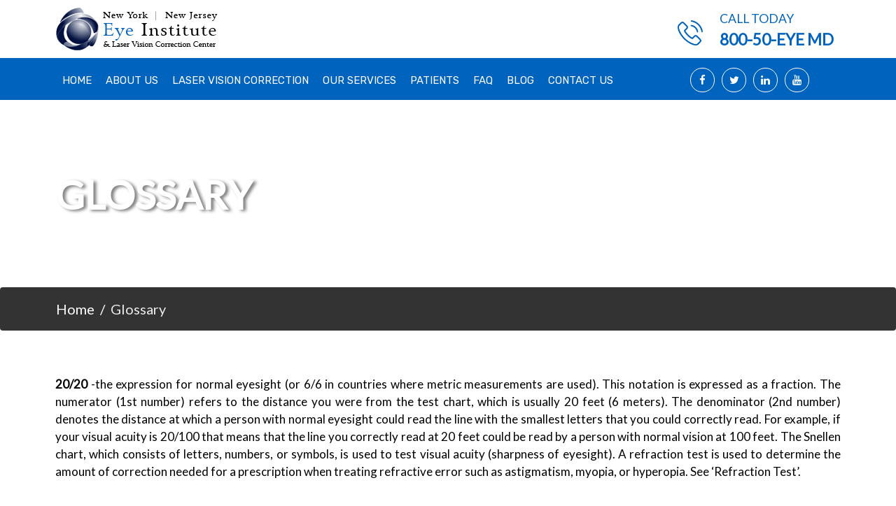

--- FILE ---
content_type: text/html; charset=UTF-8
request_url: https://www.nynjeye.com/glossary/
body_size: 73568
content:
<!DOCTYPE html>
<html lang="en-US" class="no-js no-svg">
<head>
<!-- Google Tag Manager -->
<script>(function(w,d,s,l,i){w[l]=w[l]||[];w[l].push({'gtm.start':
new Date().getTime(),event:'gtm.js'});var f=d.getElementsByTagName(s)[0],
j=d.createElement(s),dl=l!='dataLayer'?'&l='+l:'';j.async=true;j.src=
'https://www.googletagmanager.com/gtm.js?id='+i+dl;f.parentNode.insertBefore(j,f);
})(window,document,'script','dataLayer','GTM-WPWFF5T');</script>
<!-- End Google Tag Manager -->

<meta charset="UTF-8">
<meta name="viewport" content="width=device-width, initial-scale=1">
<link rel="profile" href="http://gmpg.org/xfn/11">

<script>(function(html){html.className = html.className.replace(/\bno-js\b/,'js')})(document.documentElement);</script>
<meta name='robots' content='index, follow, max-image-preview:large, max-snippet:-1, max-video-preview:-1' />

	<!-- This site is optimized with the Yoast SEO plugin v26.4 - https://yoast.com/wordpress/plugins/seo/ -->
	<title>Eye Care Glossary | New York | New Jersey Eye Institute</title>
	<meta name="description" content="New York | New Jersey Eye Institute is the regions leading eye care, LASIK, and cataract surgery specialist. View our glossary of terms." />
	<link rel="canonical" href="https://www.nynjeye.com/glossary/" />
	<meta property="og:locale" content="en_US" />
	<meta property="og:type" content="article" />
	<meta property="og:title" content="Eye Care Glossary | New York | New Jersey Eye Institute" />
	<meta property="og:description" content="New York | New Jersey Eye Institute is the regions leading eye care, LASIK, and cataract surgery specialist. View our glossary of terms." />
	<meta property="og:url" content="https://www.nynjeye.com/glossary/" />
	<meta property="og:site_name" content="New York | New Jersey Eye Institute &amp; Leser Vision Correction Center" />
	<meta property="article:modified_time" content="2020-10-26T18:03:05+00:00" />
	<meta name="twitter:card" content="summary_large_image" />
	<meta name="twitter:label1" content="Est. reading time" />
	<meta name="twitter:data1" content="66 minutes" />
	<script type="application/ld+json" class="yoast-schema-graph">{"@context":"https://schema.org","@graph":[{"@type":"WebPage","@id":"https://www.nynjeye.com/glossary/","url":"https://www.nynjeye.com/glossary/","name":"Eye Care Glossary | New York | New Jersey Eye Institute","isPartOf":{"@id":"https://www.nynjeye.com/#website"},"datePublished":"2019-06-14T08:56:20+00:00","dateModified":"2020-10-26T18:03:05+00:00","description":"New York | New Jersey Eye Institute is the regions leading eye care, LASIK, and cataract surgery specialist. View our glossary of terms.","breadcrumb":{"@id":"https://www.nynjeye.com/glossary/#breadcrumb"},"inLanguage":"en-US","potentialAction":[{"@type":"ReadAction","target":["https://www.nynjeye.com/glossary/"]}]},{"@type":"BreadcrumbList","@id":"https://www.nynjeye.com/glossary/#breadcrumb","itemListElement":[{"@type":"ListItem","position":1,"name":"Home","item":"https://www.nynjeye.com/"},{"@type":"ListItem","position":2,"name":"Glossary"}]},{"@type":"WebSite","@id":"https://www.nynjeye.com/#website","url":"https://www.nynjeye.com/","name":"New York | New Jersey Eye Institute &amp; Leser Vision Correction Center","description":"","publisher":{"@id":"https://www.nynjeye.com/#organization"},"potentialAction":[{"@type":"SearchAction","target":{"@type":"EntryPoint","urlTemplate":"https://www.nynjeye.com/?s={search_term_string}"},"query-input":{"@type":"PropertyValueSpecification","valueRequired":true,"valueName":"search_term_string"}}],"inLanguage":"en-US"},{"@type":"Organization","@id":"https://www.nynjeye.com/#organization","name":"New York | New Jersey Eye Institute","url":"https://www.nynjeye.com/","logo":{"@type":"ImageObject","inLanguage":"en-US","@id":"https://www.nynjeye.com/#/schema/logo/image/","url":"https://www.nynjeye.com/wp-content/uploads/2019/06/Nynj.png","contentUrl":"https://www.nynjeye.com/wp-content/uploads/2019/06/Nynj.png","width":232,"height":63,"caption":"New York | New Jersey Eye Institute"},"image":{"@id":"https://www.nynjeye.com/#/schema/logo/image/"}}]}</script>
	<!-- / Yoast SEO plugin. -->


<link rel='dns-prefetch' href='//fonts.googleapis.com' />
<link href='https://fonts.gstatic.com' crossorigin rel='preconnect' />
<link rel="alternate" type="application/rss+xml" title="New York | New Jersey Eye Institute &amp; Leser Vision Correction Center &raquo; Feed" href="https://www.nynjeye.com/feed/" />
<link rel="alternate" title="oEmbed (JSON)" type="application/json+oembed" href="https://www.nynjeye.com/wp-json/oembed/1.0/embed?url=https%3A%2F%2Fwww.nynjeye.com%2Fglossary%2F" />
<link rel="alternate" title="oEmbed (XML)" type="text/xml+oembed" href="https://www.nynjeye.com/wp-json/oembed/1.0/embed?url=https%3A%2F%2Fwww.nynjeye.com%2Fglossary%2F&#038;format=xml" />
<style id='wp-img-auto-sizes-contain-inline-css' type='text/css'>
img:is([sizes=auto i],[sizes^="auto," i]){contain-intrinsic-size:3000px 1500px}
/*# sourceURL=wp-img-auto-sizes-contain-inline-css */
</style>
<style id='wp-emoji-styles-inline-css' type='text/css'>

	img.wp-smiley, img.emoji {
		display: inline !important;
		border: none !important;
		box-shadow: none !important;
		height: 1em !important;
		width: 1em !important;
		margin: 0 0.07em !important;
		vertical-align: -0.1em !important;
		background: none !important;
		padding: 0 !important;
	}
/*# sourceURL=wp-emoji-styles-inline-css */
</style>
<style id='wp-block-library-inline-css' type='text/css'>
:root{--wp-block-synced-color:#7a00df;--wp-block-synced-color--rgb:122,0,223;--wp-bound-block-color:var(--wp-block-synced-color);--wp-editor-canvas-background:#ddd;--wp-admin-theme-color:#007cba;--wp-admin-theme-color--rgb:0,124,186;--wp-admin-theme-color-darker-10:#006ba1;--wp-admin-theme-color-darker-10--rgb:0,107,160.5;--wp-admin-theme-color-darker-20:#005a87;--wp-admin-theme-color-darker-20--rgb:0,90,135;--wp-admin-border-width-focus:2px}@media (min-resolution:192dpi){:root{--wp-admin-border-width-focus:1.5px}}.wp-element-button{cursor:pointer}:root .has-very-light-gray-background-color{background-color:#eee}:root .has-very-dark-gray-background-color{background-color:#313131}:root .has-very-light-gray-color{color:#eee}:root .has-very-dark-gray-color{color:#313131}:root .has-vivid-green-cyan-to-vivid-cyan-blue-gradient-background{background:linear-gradient(135deg,#00d084,#0693e3)}:root .has-purple-crush-gradient-background{background:linear-gradient(135deg,#34e2e4,#4721fb 50%,#ab1dfe)}:root .has-hazy-dawn-gradient-background{background:linear-gradient(135deg,#faaca8,#dad0ec)}:root .has-subdued-olive-gradient-background{background:linear-gradient(135deg,#fafae1,#67a671)}:root .has-atomic-cream-gradient-background{background:linear-gradient(135deg,#fdd79a,#004a59)}:root .has-nightshade-gradient-background{background:linear-gradient(135deg,#330968,#31cdcf)}:root .has-midnight-gradient-background{background:linear-gradient(135deg,#020381,#2874fc)}:root{--wp--preset--font-size--normal:16px;--wp--preset--font-size--huge:42px}.has-regular-font-size{font-size:1em}.has-larger-font-size{font-size:2.625em}.has-normal-font-size{font-size:var(--wp--preset--font-size--normal)}.has-huge-font-size{font-size:var(--wp--preset--font-size--huge)}.has-text-align-center{text-align:center}.has-text-align-left{text-align:left}.has-text-align-right{text-align:right}.has-fit-text{white-space:nowrap!important}#end-resizable-editor-section{display:none}.aligncenter{clear:both}.items-justified-left{justify-content:flex-start}.items-justified-center{justify-content:center}.items-justified-right{justify-content:flex-end}.items-justified-space-between{justify-content:space-between}.screen-reader-text{border:0;clip-path:inset(50%);height:1px;margin:-1px;overflow:hidden;padding:0;position:absolute;width:1px;word-wrap:normal!important}.screen-reader-text:focus{background-color:#ddd;clip-path:none;color:#444;display:block;font-size:1em;height:auto;left:5px;line-height:normal;padding:15px 23px 14px;text-decoration:none;top:5px;width:auto;z-index:100000}html :where(.has-border-color){border-style:solid}html :where([style*=border-top-color]){border-top-style:solid}html :where([style*=border-right-color]){border-right-style:solid}html :where([style*=border-bottom-color]){border-bottom-style:solid}html :where([style*=border-left-color]){border-left-style:solid}html :where([style*=border-width]){border-style:solid}html :where([style*=border-top-width]){border-top-style:solid}html :where([style*=border-right-width]){border-right-style:solid}html :where([style*=border-bottom-width]){border-bottom-style:solid}html :where([style*=border-left-width]){border-left-style:solid}html :where(img[class*=wp-image-]){height:auto;max-width:100%}:where(figure){margin:0 0 1em}html :where(.is-position-sticky){--wp-admin--admin-bar--position-offset:var(--wp-admin--admin-bar--height,0px)}@media screen and (max-width:600px){html :where(.is-position-sticky){--wp-admin--admin-bar--position-offset:0px}}

/*# sourceURL=wp-block-library-inline-css */
</style><style id='global-styles-inline-css' type='text/css'>
:root{--wp--preset--aspect-ratio--square: 1;--wp--preset--aspect-ratio--4-3: 4/3;--wp--preset--aspect-ratio--3-4: 3/4;--wp--preset--aspect-ratio--3-2: 3/2;--wp--preset--aspect-ratio--2-3: 2/3;--wp--preset--aspect-ratio--16-9: 16/9;--wp--preset--aspect-ratio--9-16: 9/16;--wp--preset--color--black: #000000;--wp--preset--color--cyan-bluish-gray: #abb8c3;--wp--preset--color--white: #ffffff;--wp--preset--color--pale-pink: #f78da7;--wp--preset--color--vivid-red: #cf2e2e;--wp--preset--color--luminous-vivid-orange: #ff6900;--wp--preset--color--luminous-vivid-amber: #fcb900;--wp--preset--color--light-green-cyan: #7bdcb5;--wp--preset--color--vivid-green-cyan: #00d084;--wp--preset--color--pale-cyan-blue: #8ed1fc;--wp--preset--color--vivid-cyan-blue: #0693e3;--wp--preset--color--vivid-purple: #9b51e0;--wp--preset--gradient--vivid-cyan-blue-to-vivid-purple: linear-gradient(135deg,rgb(6,147,227) 0%,rgb(155,81,224) 100%);--wp--preset--gradient--light-green-cyan-to-vivid-green-cyan: linear-gradient(135deg,rgb(122,220,180) 0%,rgb(0,208,130) 100%);--wp--preset--gradient--luminous-vivid-amber-to-luminous-vivid-orange: linear-gradient(135deg,rgb(252,185,0) 0%,rgb(255,105,0) 100%);--wp--preset--gradient--luminous-vivid-orange-to-vivid-red: linear-gradient(135deg,rgb(255,105,0) 0%,rgb(207,46,46) 100%);--wp--preset--gradient--very-light-gray-to-cyan-bluish-gray: linear-gradient(135deg,rgb(238,238,238) 0%,rgb(169,184,195) 100%);--wp--preset--gradient--cool-to-warm-spectrum: linear-gradient(135deg,rgb(74,234,220) 0%,rgb(151,120,209) 20%,rgb(207,42,186) 40%,rgb(238,44,130) 60%,rgb(251,105,98) 80%,rgb(254,248,76) 100%);--wp--preset--gradient--blush-light-purple: linear-gradient(135deg,rgb(255,206,236) 0%,rgb(152,150,240) 100%);--wp--preset--gradient--blush-bordeaux: linear-gradient(135deg,rgb(254,205,165) 0%,rgb(254,45,45) 50%,rgb(107,0,62) 100%);--wp--preset--gradient--luminous-dusk: linear-gradient(135deg,rgb(255,203,112) 0%,rgb(199,81,192) 50%,rgb(65,88,208) 100%);--wp--preset--gradient--pale-ocean: linear-gradient(135deg,rgb(255,245,203) 0%,rgb(182,227,212) 50%,rgb(51,167,181) 100%);--wp--preset--gradient--electric-grass: linear-gradient(135deg,rgb(202,248,128) 0%,rgb(113,206,126) 100%);--wp--preset--gradient--midnight: linear-gradient(135deg,rgb(2,3,129) 0%,rgb(40,116,252) 100%);--wp--preset--font-size--small: 13px;--wp--preset--font-size--medium: 20px;--wp--preset--font-size--large: 36px;--wp--preset--font-size--x-large: 42px;--wp--preset--spacing--20: 0.44rem;--wp--preset--spacing--30: 0.67rem;--wp--preset--spacing--40: 1rem;--wp--preset--spacing--50: 1.5rem;--wp--preset--spacing--60: 2.25rem;--wp--preset--spacing--70: 3.38rem;--wp--preset--spacing--80: 5.06rem;--wp--preset--shadow--natural: 6px 6px 9px rgba(0, 0, 0, 0.2);--wp--preset--shadow--deep: 12px 12px 50px rgba(0, 0, 0, 0.4);--wp--preset--shadow--sharp: 6px 6px 0px rgba(0, 0, 0, 0.2);--wp--preset--shadow--outlined: 6px 6px 0px -3px rgb(255, 255, 255), 6px 6px rgb(0, 0, 0);--wp--preset--shadow--crisp: 6px 6px 0px rgb(0, 0, 0);}:where(.is-layout-flex){gap: 0.5em;}:where(.is-layout-grid){gap: 0.5em;}body .is-layout-flex{display: flex;}.is-layout-flex{flex-wrap: wrap;align-items: center;}.is-layout-flex > :is(*, div){margin: 0;}body .is-layout-grid{display: grid;}.is-layout-grid > :is(*, div){margin: 0;}:where(.wp-block-columns.is-layout-flex){gap: 2em;}:where(.wp-block-columns.is-layout-grid){gap: 2em;}:where(.wp-block-post-template.is-layout-flex){gap: 1.25em;}:where(.wp-block-post-template.is-layout-grid){gap: 1.25em;}.has-black-color{color: var(--wp--preset--color--black) !important;}.has-cyan-bluish-gray-color{color: var(--wp--preset--color--cyan-bluish-gray) !important;}.has-white-color{color: var(--wp--preset--color--white) !important;}.has-pale-pink-color{color: var(--wp--preset--color--pale-pink) !important;}.has-vivid-red-color{color: var(--wp--preset--color--vivid-red) !important;}.has-luminous-vivid-orange-color{color: var(--wp--preset--color--luminous-vivid-orange) !important;}.has-luminous-vivid-amber-color{color: var(--wp--preset--color--luminous-vivid-amber) !important;}.has-light-green-cyan-color{color: var(--wp--preset--color--light-green-cyan) !important;}.has-vivid-green-cyan-color{color: var(--wp--preset--color--vivid-green-cyan) !important;}.has-pale-cyan-blue-color{color: var(--wp--preset--color--pale-cyan-blue) !important;}.has-vivid-cyan-blue-color{color: var(--wp--preset--color--vivid-cyan-blue) !important;}.has-vivid-purple-color{color: var(--wp--preset--color--vivid-purple) !important;}.has-black-background-color{background-color: var(--wp--preset--color--black) !important;}.has-cyan-bluish-gray-background-color{background-color: var(--wp--preset--color--cyan-bluish-gray) !important;}.has-white-background-color{background-color: var(--wp--preset--color--white) !important;}.has-pale-pink-background-color{background-color: var(--wp--preset--color--pale-pink) !important;}.has-vivid-red-background-color{background-color: var(--wp--preset--color--vivid-red) !important;}.has-luminous-vivid-orange-background-color{background-color: var(--wp--preset--color--luminous-vivid-orange) !important;}.has-luminous-vivid-amber-background-color{background-color: var(--wp--preset--color--luminous-vivid-amber) !important;}.has-light-green-cyan-background-color{background-color: var(--wp--preset--color--light-green-cyan) !important;}.has-vivid-green-cyan-background-color{background-color: var(--wp--preset--color--vivid-green-cyan) !important;}.has-pale-cyan-blue-background-color{background-color: var(--wp--preset--color--pale-cyan-blue) !important;}.has-vivid-cyan-blue-background-color{background-color: var(--wp--preset--color--vivid-cyan-blue) !important;}.has-vivid-purple-background-color{background-color: var(--wp--preset--color--vivid-purple) !important;}.has-black-border-color{border-color: var(--wp--preset--color--black) !important;}.has-cyan-bluish-gray-border-color{border-color: var(--wp--preset--color--cyan-bluish-gray) !important;}.has-white-border-color{border-color: var(--wp--preset--color--white) !important;}.has-pale-pink-border-color{border-color: var(--wp--preset--color--pale-pink) !important;}.has-vivid-red-border-color{border-color: var(--wp--preset--color--vivid-red) !important;}.has-luminous-vivid-orange-border-color{border-color: var(--wp--preset--color--luminous-vivid-orange) !important;}.has-luminous-vivid-amber-border-color{border-color: var(--wp--preset--color--luminous-vivid-amber) !important;}.has-light-green-cyan-border-color{border-color: var(--wp--preset--color--light-green-cyan) !important;}.has-vivid-green-cyan-border-color{border-color: var(--wp--preset--color--vivid-green-cyan) !important;}.has-pale-cyan-blue-border-color{border-color: var(--wp--preset--color--pale-cyan-blue) !important;}.has-vivid-cyan-blue-border-color{border-color: var(--wp--preset--color--vivid-cyan-blue) !important;}.has-vivid-purple-border-color{border-color: var(--wp--preset--color--vivid-purple) !important;}.has-vivid-cyan-blue-to-vivid-purple-gradient-background{background: var(--wp--preset--gradient--vivid-cyan-blue-to-vivid-purple) !important;}.has-light-green-cyan-to-vivid-green-cyan-gradient-background{background: var(--wp--preset--gradient--light-green-cyan-to-vivid-green-cyan) !important;}.has-luminous-vivid-amber-to-luminous-vivid-orange-gradient-background{background: var(--wp--preset--gradient--luminous-vivid-amber-to-luminous-vivid-orange) !important;}.has-luminous-vivid-orange-to-vivid-red-gradient-background{background: var(--wp--preset--gradient--luminous-vivid-orange-to-vivid-red) !important;}.has-very-light-gray-to-cyan-bluish-gray-gradient-background{background: var(--wp--preset--gradient--very-light-gray-to-cyan-bluish-gray) !important;}.has-cool-to-warm-spectrum-gradient-background{background: var(--wp--preset--gradient--cool-to-warm-spectrum) !important;}.has-blush-light-purple-gradient-background{background: var(--wp--preset--gradient--blush-light-purple) !important;}.has-blush-bordeaux-gradient-background{background: var(--wp--preset--gradient--blush-bordeaux) !important;}.has-luminous-dusk-gradient-background{background: var(--wp--preset--gradient--luminous-dusk) !important;}.has-pale-ocean-gradient-background{background: var(--wp--preset--gradient--pale-ocean) !important;}.has-electric-grass-gradient-background{background: var(--wp--preset--gradient--electric-grass) !important;}.has-midnight-gradient-background{background: var(--wp--preset--gradient--midnight) !important;}.has-small-font-size{font-size: var(--wp--preset--font-size--small) !important;}.has-medium-font-size{font-size: var(--wp--preset--font-size--medium) !important;}.has-large-font-size{font-size: var(--wp--preset--font-size--large) !important;}.has-x-large-font-size{font-size: var(--wp--preset--font-size--x-large) !important;}
/*# sourceURL=global-styles-inline-css */
</style>

<style id='classic-theme-styles-inline-css' type='text/css'>
/*! This file is auto-generated */
.wp-block-button__link{color:#fff;background-color:#32373c;border-radius:9999px;box-shadow:none;text-decoration:none;padding:calc(.667em + 2px) calc(1.333em + 2px);font-size:1.125em}.wp-block-file__button{background:#32373c;color:#fff;text-decoration:none}
/*# sourceURL=/wp-includes/css/classic-themes.min.css */
</style>
<link rel='stylesheet' id='contact-form-7-css' href='https://www.nynjeye.com/wp-content/plugins/contact-form-7/includes/css/styles.css?ver=6.1.4' type='text/css' media='all' />
<link rel='stylesheet' id='twentyseventeen-fonts-css' href='https://fonts.googleapis.com/css?family=Libre+Franklin%3A300%2C300i%2C400%2C400i%2C600%2C600i%2C800%2C800i&#038;subset=latin%2Clatin-ext' type='text/css' media='all' />
<link rel='stylesheet' id='twentyseventeen-style-css' href='https://www.nynjeye.com/wp-content/themes/nyn/style.css?ver=6.9' type='text/css' media='all' />
<link rel='stylesheet' id='twentyseventeen-block-style-css' href='https://www.nynjeye.com/wp-content/themes/nyn/assets/css/blocks.css?ver=1.1' type='text/css' media='all' />
<link rel='stylesheet' id='newsletter-css' href='https://www.nynjeye.com/wp-content/plugins/newsletter/style.css?ver=8.8.7' type='text/css' media='all' />
<script type="text/javascript" src="https://www.nynjeye.com/wp-includes/js/jquery/jquery.min.js?ver=3.7.1" id="jquery-core-js"></script>
<script type="text/javascript" src="https://www.nynjeye.com/wp-includes/js/jquery/jquery-migrate.min.js?ver=3.4.1" id="jquery-migrate-js"></script>
<link rel="https://api.w.org/" href="https://www.nynjeye.com/wp-json/" /><link rel="alternate" title="JSON" type="application/json" href="https://www.nynjeye.com/wp-json/wp/v2/pages/600" /><link rel="EditURI" type="application/rsd+xml" title="RSD" href="https://www.nynjeye.com/xmlrpc.php?rsd" />
<meta name="generator" content="WordPress 6.9" />
<link rel='shortlink' href='https://www.nynjeye.com/?p=600' />
		<style id="twentyseventeen-custom-header-styles" type="text/css">
				.site-title,
		.site-description {
			position: absolute;
			clip: rect(1px, 1px, 1px, 1px);
		}
				</style>
		<meta charset="utf-8">
<meta name="viewport" content="width=device-width, initial-scale=1, shrink-to-fit=no">
<link rel="icon" href="https://www.nynjeye.com/wp-content/themes/nyn/assets/images/favicon.png" sizes="32x32" type="image/png">

<!-- Bootstrap CSS -->
<link rel="stylesheet" href="https://www.nynjeye.com/wp-content/themes/nyn/assets/css/bootstrap.min.css">
<link rel="stylesheet" href="https://www.nynjeye.com/wp-content/themes/nyn/assets/css/owl.carousel.min.css">
<!-- <link rel="stylesheet" href="css/fancy-box.min.css"> -->
<!-- Style Css  -->
<link rel="stylesheet" href="https://www.nynjeye.com/wp-content/themes/nyn/assets/css/style.css">
<link rel="stylesheet" href="https://www.nynjeye.com/wp-content/themes/nyn/assets/css/animate.css">
<!-- Font Css -->
<link rel="stylesheet" href="https://www.nynjeye.com/wp-content/themes/nyn/assets/css/font-awesome.css">
<link href="https://fonts.googleapis.com/css?family=Lato&display=swap" rel="stylesheet">
<link href="https://fonts.googleapis.com/css?family=Poppins" rel="stylesheet">
<link href="https://fonts.googleapis.com/css?family=Great+Vibes" rel="stylesheet">
<link href="https://fonts.googleapis.com/css?family=Rubik:400,500,500i,700,700i,900&display=swap" rel="stylesheet">
<title>New York | New Jersey Eye Institute & Leser Vision Correction Center </title>
</head>
<body>
<!-- Google Tag Manager (noscript) -->
<noscript><iframe src="https://www.googletagmanager.com/ns.html?id=GTM-WPWFF5T"
height="0" width="0" style="display:none;visibility:hidden"></iframe></noscript>
<!-- End Google Tag Manager (noscript) -->

<!-- Header Start Here -->
<header class="header">
	<div class="container">
		<div class="row">
			<div class="col-sm-12 col-md-5">
				<a href="https://www.nynjeye.com">
           <img src="https://www.nynjeye.com/wp-content/uploads/2019/06/Nynj.png" alt="New York | New Jersey Eye Institute & Leser Vision Correction Center"></a>
			</div>
			<div class="col-sm-12 col-md-7">
             <div class="textwidget custom-html-widget"><ul class="cart-login">
<li><img src="https://www.nynjeye.com/wp-content/uploads/2019/05/phone-call.png" class="img-fluid" alt="phone-call"></li>
<li><a href="tel:800-50-393 63">Call Today <br> <span>800-50-Eye MD</span></a></li>
</ul></div><div class="textwidget custom-html-widget"></div>	
				
			</div>
		</div>
	</div>
</header>
<!-- End Here -->
<!-- Menu Section -->
<section class="menu">
	<div class="container">
		<div class="row">
			<div class="col-sm-4 col-md-4 col-lg-9">
				<nav class="navbar navbar-expand-lg">
					<button class="navbar-toggler" type="button" data-toggle="collapse" data-target="#navbarSupportedContent" aria-controls="navbarSupportedContent" aria-expanded="false" aria-label="Toggle navigation">
						<span class="navbar-toggler-icon"><i class="fa fa-bars" aria-hidden="true"></i></span>
					</button>
					<div class="collapse navbar-collapse" id="navbarSupportedContent">
					<div class="menu-main-menu-container"><ul id="menu-main-menu" class="nav navbar-nav "><li id="menu-item-39" class="menu-item menu-item-type-post_type menu-item-object-page menu-item-home menu-item-39"><a href="https://www.nynjeye.com/" title="New York | New Jersey Eye Institute">Home</a></li>
<li id="menu-item-126" class="dropdown menu-item menu-item-type-custom menu-item-object-custom menu-item-has-children menu-item-126"><a href="#" title="About New York | New Jersey Eye Institute">About Us</a>
<ul class="sub-menu">
	<li id="menu-item-135" class="menu-item menu-item-type-post_type menu-item-object-page menu-item-135"><a href="https://www.nynjeye.com/meet-your-team/">Meet Your Eye Team</a></li>
	<li id="menu-item-134" class="menu-item menu-item-type-post_type menu-item-object-page menu-item-134"><a href="https://www.nynjeye.com/about-the-new-york-eye-institute/">About The New York Eye Institute</a></li>
</ul>
</li>
<li id="menu-item-37" class="dropdown menu-item menu-item-type-post_type menu-item-object-page menu-item-has-children menu-item-37"><a href="https://www.nynjeye.com/laser-vision-correction/">Laser Vision Correction</a>
<ul class="sub-menu">
	<li id="menu-item-183" class="dropdown menu-item menu-item-type-custom menu-item-object-custom menu-item-has-children menu-item-183"><a href="#">LASIK</a>
	<ul class="sub-menu">
		<li id="menu-item-173" class="menu-item menu-item-type-post_type menu-item-object-page menu-item-173"><a href="https://www.nynjeye.com/what-is-lasik/">What is LASIK</a></li>
		<li id="menu-item-172" class="menu-item menu-item-type-post_type menu-item-object-page menu-item-172"><a href="https://www.nynjeye.com/am-i-a-candidate-for-lasik/">Am I a candidate for LASIK</a></li>
		<li id="menu-item-174" class="menu-item menu-item-type-post_type menu-item-object-page menu-item-174"><a href="https://www.nynjeye.com/the-lasik-procedure/">The LASIK procedure</a></li>
		<li id="menu-item-176" class="menu-item menu-item-type-post_type menu-item-object-page menu-item-176"><a href="https://www.nynjeye.com/how-it-works-the-wave-print-system/">How it Works- The Wave Print System</a></li>
		<li id="menu-item-175" class="menu-item menu-item-type-post_type menu-item-object-page menu-item-175"><a href="https://www.nynjeye.com/what-to-expect-before-during-after/">What to Expect- Before, during &#038; after</a></li>
		<li id="menu-item-161" class="menu-item menu-item-type-custom menu-item-object-custom menu-item-161"><a href="http://www.nynjeye.com/wp-content/uploads/2019/06/patient_information_myopia-1.pdf">PDF Booklet Myopia (Nearsighted)</a></li>
		<li id="menu-item-162" class="menu-item menu-item-type-custom menu-item-object-custom menu-item-162"><a href="http://www.nynjeye.com/wp-content/uploads/2019/06/patient_information_hi_myopia.pdf">PDF Booklet High Myopia (Nearsighted)</a></li>
		<li id="menu-item-163" class="menu-item menu-item-type-custom menu-item-object-custom menu-item-163"><a href="http://www.nynjeye.com/wp-content/uploads/2019/06/patient_information_hi_myopia.pdf">PDF Booklet Hyperopia (Farsighted)</a></li>
		<li id="menu-item-164" class="menu-item menu-item-type-custom menu-item-object-custom menu-item-164"><a href="http://www.nynjeye.com/wp-content/uploads/2019/06/patient_information_mixed_astigmatism.pdf">PDF Booklet Mixed Astigmatism</a></li>
		<li id="menu-item-179" class="menu-item menu-item-type-post_type menu-item-object-page menu-item-179"><a href="https://www.nynjeye.com/faqs-lasik/">FAQ’s LASIK</a></li>
		<li id="menu-item-178" class="menu-item menu-item-type-post_type menu-item-object-page menu-item-178"><a href="https://www.nynjeye.com/faqs-intralase/">FAQ’s IntraLase</a></li>
		<li id="menu-item-177" class="menu-item menu-item-type-post_type menu-item-object-page menu-item-177"><a href="https://www.nynjeye.com/custom-vue-lasik-movie/">Custom Vue  LASIK Movie</a></li>
	</ul>
</li>
	<li id="menu-item-184" class="dropdown menu-item menu-item-type-custom menu-item-object-custom menu-item-has-children menu-item-184"><a href="#">LASEK</a>
	<ul class="sub-menu">
		<li id="menu-item-204" class="dropdown menu-item menu-item-type-post_type menu-item-object-page menu-item-204"><a href="https://www.nynjeye.com/what-is-lasek/">What is LASEK</a></li>
		<li id="menu-item-203" class="menu-item menu-item-type-post_type menu-item-object-page menu-item-203"><a href="https://www.nynjeye.com/am-i-a-candidate-for-lasek/">Am I a candidate for LASEK</a></li>
		<li id="menu-item-202" class="menu-item menu-item-type-post_type menu-item-object-page menu-item-202"><a href="https://www.nynjeye.com/the-lasek-procedure/">The LASEK procedure</a></li>
		<li id="menu-item-201" class="menu-item menu-item-type-post_type menu-item-object-page menu-item-201"><a href="https://www.nynjeye.com/how-it-works-the-wave-print-system-2/">How it Works- The Wave Print System</a></li>
		<li id="menu-item-200" class="menu-item menu-item-type-post_type menu-item-object-page menu-item-200"><a href="https://www.nynjeye.com/what-to-expect/">What to Expect</a></li>
		<li id="menu-item-195" class="menu-item menu-item-type-custom menu-item-object-custom menu-item-195"><a href="http://www.nynjeye.com/wp-content/uploads/2019/06/patient_information_myopia-2.pdf">PDF Booklet Myopia (Nearsighted)</a></li>
		<li id="menu-item-196" class="menu-item menu-item-type-custom menu-item-object-custom menu-item-196"><a href="http://www.nynjeye.com/wp-content/uploads/2019/06/patient_information_hi_myopia-1.pdf">PDF Booklet High Myopia (Nearsighted)</a></li>
		<li id="menu-item-197" class="menu-item menu-item-type-custom menu-item-object-custom menu-item-197"><a href="http://www.nynjeye.com/wp-content/uploads/2019/06/patient_information_hyperopia-1.pdf">PDF Booklet Hyperopia (Farsighted)</a></li>
		<li id="menu-item-198" class="menu-item menu-item-type-custom menu-item-object-custom menu-item-198"><a href="http://patient_information_mixed_astigmatism%20(1)">PDF Booklet Mixed Astigmatism</a></li>
		<li id="menu-item-696" class="menu-item menu-item-type-post_type menu-item-object-page menu-item-696"><a href="https://www.nynjeye.com/faqs-lasek/">FAQ’s LASEK</a></li>
	</ul>
</li>
	<li id="menu-item-205" class="dropdown menu-item menu-item-type-custom menu-item-object-custom menu-item-has-children menu-item-205"><a href="#">Epi-LASIK</a>
	<ul class="sub-menu">
		<li id="menu-item-225" class="menu-item menu-item-type-post_type menu-item-object-page menu-item-225"><a href="https://www.nynjeye.com/what-is-epi-lasik/">What is Epi-LASIK</a></li>
		<li id="menu-item-224" class="menu-item menu-item-type-post_type menu-item-object-page menu-item-224"><a href="https://www.nynjeye.com/am-i-a-candidate-for-epi-lasik/">Am I a candidate for Epi-LASIK</a></li>
		<li id="menu-item-223" class="menu-item menu-item-type-post_type menu-item-object-page menu-item-223"><a href="https://www.nynjeye.com/the-epi-lasik-procedure/">The Epi-LASIK procedure</a></li>
		<li id="menu-item-222" class="menu-item menu-item-type-post_type menu-item-object-page menu-item-222"><a href="https://www.nynjeye.com/how-it-works-the-wave-print-system-3/">How it Works- The Wave Print System</a></li>
		<li id="menu-item-221" class="menu-item menu-item-type-post_type menu-item-object-page menu-item-221"><a href="https://www.nynjeye.com/what-to-expect-2/">What to Expect</a></li>
		<li id="menu-item-216" class="menu-item menu-item-type-custom menu-item-object-custom menu-item-216"><a href="http://www.nynjeye.com/wp-content/uploads/2019/06/patient_information_myopia-3.pdf">PDF Booklet Myopia (Nearsighted)</a></li>
		<li id="menu-item-217" class="menu-item menu-item-type-custom menu-item-object-custom menu-item-217"><a href="http://www.nynjeye.com/wp-content/uploads/2019/06/patient_information_hi_myopia-2.pdf">PDF Booklet High Myopia (Nearsighted)</a></li>
		<li id="menu-item-218" class="menu-item menu-item-type-custom menu-item-object-custom menu-item-218"><a href="http://www.nynjeye.com/wp-content/uploads/2019/06/patient_information_hyperopia-2.pdf">PDF Booklet Hyperopia (Farsighted)</a></li>
		<li id="menu-item-219" class="menu-item menu-item-type-custom menu-item-object-custom menu-item-219"><a href="http://www.nynjeye.com/wp-content/uploads/2019/06/patient_information_mixed_astigmatism-2.pdf">PDF Booklet Mixed Astigmatism</a></li>
		<li id="menu-item-699" class="menu-item menu-item-type-post_type menu-item-object-page menu-item-699"><a href="https://www.nynjeye.com/faqs-epi-lasik/">FAQ’S Epi-Lasik</a></li>
	</ul>
</li>
	<li id="menu-item-227" class="dropdown menu-item menu-item-type-custom menu-item-object-custom menu-item-has-children menu-item-227"><a href="#">PRK</a>
	<ul class="sub-menu">
		<li id="menu-item-250" class="menu-item menu-item-type-post_type menu-item-object-page menu-item-250"><a href="https://www.nynjeye.com/what-is-prk/">What is PRK</a></li>
		<li id="menu-item-249" class="menu-item menu-item-type-post_type menu-item-object-page menu-item-249"><a href="https://www.nynjeye.com/am-i-a-candidate-for-prk/">Am I a candidate for PRK</a></li>
		<li id="menu-item-253" class="menu-item menu-item-type-post_type menu-item-object-page menu-item-253"><a href="https://www.nynjeye.com/the-prk-procedure/">The PRK procedure</a></li>
		<li id="menu-item-248" class="menu-item menu-item-type-post_type menu-item-object-page menu-item-248"><a href="https://www.nynjeye.com/how-it-works-the-wave-print-system-4/">How it Works- The Wave Print System</a></li>
		<li id="menu-item-450" class="menu-item menu-item-type-post_type menu-item-object-page menu-item-450"><a href="https://www.nynjeye.com/what-to-expect-5/">WHAT TO EXPECT</a></li>
		<li id="menu-item-256" class="menu-item menu-item-type-custom menu-item-object-custom menu-item-256"><a href="http://www.nynjeye.com/wp-content/uploads/2019/06/patient_information_myopia-1.pdf">PDF Booklet Myopia (Nearsighted)</a></li>
		<li id="menu-item-257" class="menu-item menu-item-type-custom menu-item-object-custom menu-item-257"><a href="http://www.nynjeye.com/wp-content/uploads/2019/06/patient_information_hi_myopia.pdf">PDF Booklet High Myopia (Nearsighted)</a></li>
		<li id="menu-item-258" class="menu-item menu-item-type-custom menu-item-object-custom menu-item-258"><a href="http://www.nynjeye.com/wp-content/uploads/2019/06/patient_information_hi_myopia.pdf">PDF Booklet Hyperopia (Farsighted)</a></li>
		<li id="menu-item-259" class="menu-item menu-item-type-custom menu-item-object-custom menu-item-259"><a href="http://www.nynjeye.com/wp-content/uploads/2019/06/patient_information_mixed_astigmatism.pdf">PDF Booklet Mixed Astigmatism</a></li>
		<li id="menu-item-246" class="menu-item menu-item-type-post_type menu-item-object-page menu-item-246"><a href="https://www.nynjeye.com/faqs-prk/">FAQ’s PRK</a></li>
	</ul>
</li>
	<li id="menu-item-260" class="dropdown menu-item menu-item-type-custom menu-item-object-custom menu-item-has-children menu-item-260"><a href="#">Visian ICL</a>
	<ul class="sub-menu">
		<li id="menu-item-275" class="menu-item menu-item-type-post_type menu-item-object-page menu-item-275"><a href="https://www.nynjeye.com/what-is-visian-icl/">What is Visian ICL</a></li>
		<li id="menu-item-274" class="menu-item menu-item-type-post_type menu-item-object-page menu-item-274"><a href="https://www.nynjeye.com/am-i-a-candidate-for-visian-icl/">Am I a candidate for Visian ICL</a></li>
		<li id="menu-item-273" class="menu-item menu-item-type-post_type menu-item-object-page menu-item-273"><a href="https://www.nynjeye.com/the-visian-icl-procedure/">The Visian ICL procedure</a></li>
		<li id="menu-item-272" class="menu-item menu-item-type-post_type menu-item-object-page menu-item-272"><a href="https://www.nynjeye.com/what-to-expect-4/">What to Expect</a></li>
		<li id="menu-item-271" class="menu-item menu-item-type-post_type menu-item-object-page menu-item-271"><a href="https://www.nynjeye.com/faqs-visian-icl/">FAQ’s Visian ICL</a></li>
	</ul>
</li>
	<li id="menu-item-283" class="menu-item menu-item-type-post_type menu-item-object-page menu-item-283"><a href="https://www.nynjeye.com/verisyse-phakic-iol/">Verisyse Phakic (IOL)</a></li>
	<li id="menu-item-282" class="menu-item menu-item-type-post_type menu-item-object-page menu-item-282"><a href="https://www.nynjeye.com/refractive-lens-exchange/">Refractive Lens Exchange</a></li>
</ul>
</li>
<li id="menu-item-853" class="dropdown menu-item menu-item-type-custom menu-item-object-custom menu-item-has-children menu-item-853"><a href="#">Our Services</a>
<ul class="sub-menu">
	<li id="menu-item-284" class="dropdown menu-item menu-item-type-custom menu-item-object-custom menu-item-has-children menu-item-284"><a href="#">Cataract Services</a>
	<ul class="sub-menu">
		<li id="menu-item-285" class="dropdown menu-item menu-item-type-custom menu-item-object-custom menu-item-has-children menu-item-285"><a href="#">Cataracts</a>
		<ul class="sub-menu">
			<li id="menu-item-300" class="menu-item menu-item-type-post_type menu-item-object-page menu-item-300"><a href="https://www.nynjeye.com/what-is-a-cataract/">What is a Cataract?</a></li>
			<li id="menu-item-299" class="menu-item menu-item-type-post_type menu-item-object-page menu-item-299"><a href="https://www.nynjeye.com/is-cataract-surgery-right-for-me/">Is Cataract surgery right for me?</a></li>
			<li id="menu-item-298" class="menu-item menu-item-type-post_type menu-item-object-page menu-item-298"><a href="https://www.nynjeye.com/the-cataract-procedure/">The Cataract Procedure</a></li>
			<li id="menu-item-297" class="menu-item menu-item-type-post_type menu-item-object-page menu-item-297"><a href="https://www.nynjeye.com/what-to-expect-before-during-after-2/">What to Expect; Before, During, &#038; After</a></li>
			<li id="menu-item-296" class="menu-item menu-item-type-post_type menu-item-object-page menu-item-296"><a href="https://www.nynjeye.com/cataracts-faqs/">Cataracts FAQ&#8217;s</a></li>
		</ul>
</li>
		<li id="menu-item-315" class="menu-item menu-item-type-post_type menu-item-object-page menu-item-315"><a href="https://www.nynjeye.com/cataract-surgery/">Cataract Surgery</a></li>
		<li id="menu-item-314" class="menu-item menu-item-type-post_type menu-item-object-page menu-item-314"><a href="https://www.nynjeye.com/crystalens/">Crystalens</a></li>
		<li id="menu-item-313" class="menu-item menu-item-type-post_type menu-item-object-page menu-item-313"><a href="https://www.nynjeye.com/restor/">ReStor</a></li>
		<li id="menu-item-312" class="menu-item menu-item-type-post_type menu-item-object-page menu-item-312"><a href="https://www.nynjeye.com/rezoom/">ReZoom</a></li>
		<li id="menu-item-311" class="menu-item menu-item-type-post_type menu-item-object-page menu-item-311"><a href="https://www.nynjeye.com/conductive-keratoplasty/">Conductive Keratoplasty</a></li>
	</ul>
</li>
	<li id="menu-item-316" class="dropdown menu-item menu-item-type-custom menu-item-object-custom menu-item-has-children menu-item-316"><a href="#">Glaucoma Services</a>
	<ul class="sub-menu">
		<li id="menu-item-328" class="menu-item menu-item-type-post_type menu-item-object-page menu-item-328"><a href="https://www.nynjeye.com/glaucoma/">Glaucoma</a></li>
		<li id="menu-item-327" class="menu-item menu-item-type-post_type menu-item-object-page menu-item-327"><a href="https://www.nynjeye.com/glaucoma-slt/">Glaucoma SLT</a></li>
		<li id="menu-item-326" class="menu-item menu-item-type-post_type menu-item-object-page menu-item-326"><a href="https://www.nynjeye.com/glaucoma-alt/">Glaucoma ALT</a></li>
		<li id="menu-item-325" class="menu-item menu-item-type-post_type menu-item-object-page menu-item-325"><a href="https://www.nynjeye.com/trabeculectomy/">Trabeculectomy</a></li>
	</ul>
</li>
	<li id="menu-item-329" class="dropdown menu-item menu-item-type-custom menu-item-object-custom menu-item-has-children menu-item-329"><a href="#">Retina Services</a>
	<ul class="sub-menu">
		<li id="menu-item-344" class="menu-item menu-item-type-post_type menu-item-object-page menu-item-344"><a href="https://www.nynjeye.com/fluorescein-abgigraphy/">Fluorescein Abgigraphy</a></li>
		<li id="menu-item-343" class="menu-item menu-item-type-post_type menu-item-object-page menu-item-343"><a href="https://www.nynjeye.com/optical-coherence-tomography/">Optical Coherence Tomography</a></li>
		<li id="menu-item-342" class="menu-item menu-item-type-post_type menu-item-object-page menu-item-342"><a href="https://www.nynjeye.com/focal-retina/">Focal Retina</a></li>
		<li id="menu-item-341" class="menu-item menu-item-type-post_type menu-item-object-page menu-item-341"><a href="https://www.nynjeye.com/vitrectomy/">Vitrectomy</a></li>
		<li id="menu-item-340" class="menu-item menu-item-type-post_type menu-item-object-page menu-item-340"><a href="https://www.nynjeye.com/retinal-detachment/">Retinal Detachment</a></li>
	</ul>
</li>
</ul>
</li>
<li id="menu-item-597" class="dropdown menu-item menu-item-type-custom menu-item-object-custom current-menu-ancestor current-menu-parent menu-item-has-children menu-item-597"><a href="#">Patients</a>
<ul class="sub-menu">
	<li id="menu-item-617" class="menu-item menu-item-type-post_type menu-item-object-page current-menu-item page_item page-item-600 current_page_item menu-item-617"><a href="https://www.nynjeye.com/glossary/" aria-current="page">Glossary</a></li>
	<li id="menu-item-618" class="menu-item menu-item-type-post_type menu-item-object-page menu-item-618"><a href="https://www.nynjeye.com/vision-insurance/">Vision Insurance</a></li>
	<li id="menu-item-616" class="menu-item menu-item-type-post_type menu-item-object-page menu-item-616"><a href="https://www.nynjeye.com/how-the-eye-works/">How the Eye Works</a></li>
	<li id="menu-item-615" class="menu-item menu-item-type-post_type menu-item-object-page menu-item-615"><a href="https://www.nynjeye.com/anatomy-of-the-eye/">Anatomy of the Eye</a></li>
</ul>
</li>
<li id="menu-item-584" class="dropdown menu-item menu-item-type-custom menu-item-object-custom menu-item-has-children menu-item-584"><a href="#">Faq</a>
<ul class="sub-menu">
	<li id="menu-item-596" class="menu-item menu-item-type-custom menu-item-object-custom menu-item-596"><a href="http://www.nynjeye.com/faqs-lasik/">FAQ&#8217;S LASIK</a></li>
	<li id="menu-item-701" class="menu-item menu-item-type-post_type menu-item-object-page menu-item-701"><a href="https://www.nynjeye.com/faqs-intralase/">FAQ’s IntraLase</a></li>
	<li id="menu-item-702" class="menu-item menu-item-type-post_type menu-item-object-page menu-item-702"><a href="https://www.nynjeye.com/faqs-lasek/">FAQ’s LASEK</a></li>
	<li id="menu-item-676" class="menu-item menu-item-type-post_type menu-item-object-page menu-item-676"><a href="https://www.nynjeye.com/faqs-epi-lasik/">FAQ’S Epi-Lasik</a></li>
	<li id="menu-item-703" class="menu-item menu-item-type-post_type menu-item-object-page menu-item-703"><a href="https://www.nynjeye.com/faqs-prk/">FAQ’s PRK</a></li>
	<li id="menu-item-698" class="menu-item menu-item-type-post_type menu-item-object-page menu-item-698"><a href="https://www.nynjeye.com/faqs-visian-icl/">FAQ’s Visian ICL</a></li>
	<li id="menu-item-592" class="menu-item menu-item-type-taxonomy menu-item-object-faq-cat menu-item-592"><a href="https://www.nynjeye.com/faq-cat/faqs-glaucoma/">FAQ&#8217;S Glaucoma</a></li>
	<li id="menu-item-586" class="menu-item menu-item-type-taxonomy menu-item-object-faq-cat menu-item-586"><a href="https://www.nynjeye.com/faq-cat/cataracts/">FAQ&#8217;S Cataracts</a></li>
	<li id="menu-item-591" class="menu-item menu-item-type-taxonomy menu-item-object-faq-cat menu-item-591"><a href="https://www.nynjeye.com/faq-cat/faqs-dry-eye/">FAQ&#8217;S Dry Eye</a></li>
</ul>
</li>
<li id="menu-item-33" class="menu-item menu-item-type-post_type menu-item-object-page menu-item-33"><a href="https://www.nynjeye.com/blog/">Blog</a></li>
<li id="menu-item-41" class="menu-item menu-item-type-post_type menu-item-object-page menu-item-41"><a href="https://www.nynjeye.com/contact-us/" title="Contact New York | New Jersey Eye Institute">Contact Us</a></li>
</ul></div>					<!--
						<ul class="navbar-nav mr-auto">
							<li class="nav-item">
								<a class="nav-link active" href="">Home <span class="sr-only">(current)</span></a>
							</li>
							<li class="nav-item">
								<a class="nav-link" href="#">About Us</a>
							</li>
							<li class="nav-item">
								<a class="nav-link" href="#">Laser Vision Correction</a>
							</li>
							<li class="nav-item">
								<a class="nav-link" href="#">Our Services</a>
							</li>
							<li class="nav-item">
								<a class="nav-link" href="#">Patients</a>
							</li>
							<li class="nav-item">
								<a class="nav-link" href="#">Faq</a>
							</li>
							<li class="nav-item">
								<a class="nav-link" href="#">Blog</a>
							</li>
							<li class="nav-item">
								<a class="nav-link" href="contact.html">Contact Us</a>
							</li>						
						</ul>-->
					</div>
				</nav>	
			</div>
			<div class="col-sm-8 col-md-8 col-lg-3 social-links">
			<div class="textwidget custom-html-widget"><ul>
<li><a href="#" target="_blank"><i class="fa fa-facebook" aria-hidden="true"></i></a></li>
<li><a href="#" target="_blank"><i class="fa fa-twitter" aria-hidden="true"></i></a></li>
<li><a href="#" target="_blank"><i class="fa fa-linkedin" aria-hidden="true"></i></a></li>
<li><a href="#" target="_blank"><i class="fa fa-youtube" aria-hidden="true"></i></a></li>
</ul></div>			</div>
		</div>
	</div>
</section>
<section class="inner-pages" style="background-image: url(); ">
	<div class="container">
		<div class="row">
			<div class="col-sm-12">
				<h1>Glossary</h1>
			</div>
		</div>
	</div>
	<nav aria-label="breadcrumb" class="breadc">
		<ol class="breadcrumb">
			<li class="breadcrumb-item"><a href="https://www.nynjeye.com">Home</a></li>
			<li class="breadcrumb-item active" aria-current="page">Glossary</li>
		</ol>
	</nav>
</section>
			

	<section class="Inner-Pages-Content about">
		<div class="container">
			<div class="row">
			
				<div class="col-sm-12 col-md-12">
					<h2><?php// the_title();?></h2>
					<p><strong>20/20</strong> -the expression for normal eyesight (or 6/6 in countries where metric measurements are used). This notation is expressed as a fraction. The numerator (1st number) refers to the distance you were from the test chart, which is usually 20 feet (6 meters). The denominator (2nd number) denotes the distance at which a person with normal eyesight could read the line with the smallest letters that you could correctly read. For example, if your visual acuity is 20/100 that means that the line you correctly read at 20 feet could be read by a person with normal vision at 100 feet. The Snellen chart, which consists of letters, numbers, or symbols, is used to test visual acuity (sharpness of eyesight). A refraction test is used to determine the amount of correction needed for a prescription when treating refractive error such as astigmatism, myopia, or hyperopia. See &#8216;Refraction Test&#8217;.</p>
<p><strong>Ablation Removal.</strong> In vision, ablation refers to the surgical removal of eye tissue to correct a refractive error such as myopia.</p>
<p><strong>AC/A Ratio</strong>&#8211; accommodative convergence / accommodative (measured in prism diopters/diopters). The convergence response of an individual (amount the eyes turn inward) in relation to the amount of stimulus of accommodation (eye focusing). The normal ratio is 4:1.</p>
<p><strong>Accommodation-</strong> (eye focusing) the eye&#8217;s ability to adjust its focus by the action of the ciliary muscle, which increases the lens focusing power. When this accommodation skill is working properly, the eye can focus and refocus quickly and effortlessly, which is similar to an automatic focus feature on a camera. The ciliary muscles must contract to adjust for near vision, which causes the eye&#8217;s crystalline lens, which is flexible, to be squashed. For distant vision, the ciliary muscle must relax and the eye&#8217;s crystalline lens is stretched out. The ability of the eye to accommodate does decrease with age due to the crystalline lens becoming less flexible causing a condition called presbyopia. (See &#8220;Presbyopia&#8221;).</p>
<p>&#8212;&#8212;&#8212;&#8212;&#8212;&#8212;&#8212;&#8212;&#8212;&#8212;&#8212;&#8212;&#8212;&#8212;&#8212;&#8212;&#8212;-Back to Top</p>
<p><strong>Accommodative Esotropia-</strong> (clinical condition) when an individual is focusing on a near object and his or her eyes are turning inward too much. It is caused by either uncorrected hyperopic refractive error and/or a high accommodative convergence/accommodation (AC/A) ratio. The average age of onset is 2 1/2 years. It is most noticeable when the child is tired or sick. This is treated with plus lenses (glasses or contacts) to help straighten the eyes. In some cases, vision therapy and corrective lenses are prescribed. (Please note that Accommodative Esophoria is a condition similar to accommodative esotropia but lesser in extent.)</p>
<p><strong>Accommodative Excess (AE)</strong>&#8211; This clinical condition is also called accommodative spasm. It is an over focusing, over stimulation of the focusing action of the crystalline lens causing an inability to relax the focusing system which may result in blurry vision when focusing at distance objects. Other symptoms include holding near work closer than normal, headaches with near work (such as reading or using a computer), eyestrain associated with near work, and possible double vision. Clinical signs include: patient accepts more minus on accommodative rock but blurs with plus lenses, lower NRA than PRA, dynamic retinoscopy findings indication of over accommodation and/or slow relaxation of accommodation, and reduced or erratic distance visual acuity. Treatment includes a low plus lens and/or vision therapy.</p>
<p><strong>Accommodative Fatigue-</strong> This clinical condition is also called Ill-Sustained Accommodation. It is the inability of the eye to adequately sustain sufficient focusing over an extended time period. The most common sign or symptom is blurred vision after prolonged near work such as reading and using a computer. In addition, such patients often have asthenopia (eyestrain), general fatigue, headaches and nausea, excess tearing, and an unusual sensitivity to light. Clinical signs include: normal amplitude of accommodation, decreased PRA, and the patient generally fails the +/-2.00 D flipper test. Plus lenses (glasses or contacts) and vision therapy are effective in treating this condition.</p>
<p><strong>Accommodative Infacility-</strong> a clinical condition in which the individual has difficulty changing eye focus from distance to near. Symptoms include eyestrain associated with near work (such as reading or using a computer), periodic blurring of distance vision especially following sustained near visual work, tendency to hold near work closer than expected, headaches with near work, and possible double vision. Clinical signs include: patient will have difficulty with both the plus and the minus lens (fails +/- 2.00 D flipper test), low PRA and NRA, and poor recoveries on Bell Retinoscopy. Vision therapy is an effective treatment option.</p>
<p><strong>Accommodative Insufficiency (AI)-</strong> This clinical condition is also called non-presbyopic accommodative insufficiency. It is an under focusing, a lack of focusing ability at a near distance. Symptoms include eyestrain, blurred vision, occasional or constant when doing near work (such as reading or using a computer), occasional unusual sensitivity to light, excess tearing, headaches, and general fatigue. Clinical signs include: patient will have difficulty with a minus lens, low amplitude of accommodation, low PRA and higher NRA. Vision therapy is an effective treatment option.</p>
<p><strong>Accommodative Vergence-</strong> a convergence response (to turn the eyes inward) which occurs as a direct result of accommodation (eye focusing). (See &#8220;Vergence&#8221;)</p>
<p><strong>Acetate-</strong> Type of plastic often used in eyeglass frames.</p>
<p>Acuity- clearness of eyesight. Depends on the sharpness of images and the sensitivity of nerve elements in the retina. (See &#8220;Near Acuity&#8221; and &#8220;Distance Acuity&#8221;)</p>
<p><strong>Add-</strong> prescription strength of a plus lens which is used for near vision. A plus lens can be added to another lens such as a minus lens for distance vision. (See &#8220;Bifocal Glasses&#8221; and &#8220;Presbyopia&#8221;)</p>
<p><strong>After-</strong>image- the eye&#8217;s ability to still see an image during eye blinks and even after the viewed object is no longer present. The most common example is seeing light after the flash of a camera.</p>
<p><strong>AK-</strong> (astigmatic keratotomy) Procedure in which a surgeon cuts the cornea so that is more spherical when it heals, thus reducing astigmatism.</p>
<p><strong>Albinism</strong> &#8211; pigmentation is deficient or absent. May occur in skin, hair, and eyes. Ocular albinism is a pigmentation deficiency occurring mainly in the eyes. Individuals with albinism including ocular albinism commonly have decreased visual acuity (20/70 -20/200), strabismus, photophobia, and nystagmus. There is no known treatment. Individuals may benefit from low-vision aids. Treatment options for strabismus and nystagmus does apply to these individuals. For more information about albinism, click here. (See &#8216;Strabismus&#8217; and &#8216;Nystagmus&#8217;)</p>
<p>Alignment- proper fusing (uniting) of images to each eye.</p>
<p><strong>Amblyopia-</strong> (clinical condition) reduced visual acuity (poorer than 20/20) which is not correctable by glasses or contacts and is not caused by structural or pathological anomalies. This condition is often called &#8216;lazy eye&#8217; because it is typically the result of disuse. It is usually marked by blurred vision in one eye and favoring one eye over the other. About two percent of the population is affected.</p>
<p>Types of functional (reversible) amblyopia:</p>
<p>refractive- anisometropia (the two eyes have different refractive powers), or other amblyopiogenic refractive errors (hyperopia, myopia, or astigmatism)</p>
<p><strong>strabismic</strong>&#8211; misalignment of the two eyes in which they point in different directions</p>
<p>form deprivation (may also be referred to as amblyopia ex anopsia)- caused by conditions that prevent light from entering the eye. These may include congenital ptosis (droopy eyelid), corneal opacity, or cataract.</p>
<p>Treatment options for functional amblyopia are eye patching, prescription lenses, prisms, and vision therapy.</p>
<p><strong>Ametropia-</strong> any optical error such as hyperopia, myopia, or astigmatism. Also called refractive error.</p>
<p><strong>AMD or ARMD-</strong> (age-related macular degeneration) Disorder characterized by the gradual loss of central vision due to a damaged macula (which is made up of retinal cones necessary for sight).</p>
<p>Amplitude of Accommodation (AA)- a measurement of the eye&#8217;s ability to focus clearly on objects at near distances. This eye focusing range for a child is usually about 2-3 inches. For a young adult, it is 4-6 inches. The focus range for a 45-year-old adult is about 20 inches. For an 80-year-old adult, it is 60 inches.</p>
<p><strong>Angle</strong>&#8211; (angle In glaucoma), &#8220;angle&#8221; refers to the drainage channel for the aqueous humor in the eye; improper drainage can lead to the high intraocular pressure associated with glaucoma. In narrow-angle glaucoma, the channel is blocked, whereas open-angle glaucoma has other causes, such as the body producing too much aqueous humor.</p>
<p><strong>Aniseikonia-</strong> a difference in the size or shape of two visual images when the images should be the same size and/or shape.</p>
<p><strong>Anisometropia</strong>&#8211; the condition in which the two eyes have different refractive powers.</p>
<p>Anomalous Retinal Correspondence (ARC)- a type of retinal projection, occurring frequently in strabismus, in which the foveae (center of the retina that produces the sharpest eyesight) of the two eyes do not facilitate a common visual direction; the fovea of one eye has the same functional direction with an extrafoveal (non-fovea) area of the other eye.</p>
<p><strong>ANSI Z87.1-</strong> The American National Standards Institute&#8217;s Practice for Occupational and Educational Eye and Face Protection; eyewear that meets this standard is considered safer than eyewear that does not.</p>
<p>Anterior Chamber- Part of the eye behind the cornea and in front of the iris and lens.</p>
<p><strong>Antioxidant-</strong> Substance that inhibits oxidation and can guard the body from the damaging effects of free radicals. Molecules with one or more unpaired electrons, free radicals can destroy cells and play a role in many diseases. Antioxidants may help prevent macular degeneration and other serious eye diseases.</p>
<p><strong>Antireflective coating</strong>&#8211; (AR coating) Thin layer(s) applied to a lens to reduce the amount of reflected light and glare that reaches the eye.</p>
<p><strong>Aperture Rule</strong>&#8211; a stick-like instrument used in vision therapy to develop convergence and divergence (eye teaming) skills.</p>
<p><strong>Aqueous Humor-</strong> Clear fluid in the eye that both provides nutrients and determines intraocular pressure.</p>
<p><strong>Aspheric-</strong> Not quite spherical. Aspheric eyeglass lenses are popular among people who have strong prescriptions because they are thin and lightweight, and reduce distortion and eye magnification. Aspheric contact lenses can work as a multifocal, or to correct a single-vision problem like astigmatism.</p>
<p>Associate of the College of Optometrists in Vision Development- individual who is licensed optometrist for at least two years and provides developmental and behavioral vision care services including vision therapy. Associate members must obtain at least 10 hours of continuing education annually in functional / developmental/ behavioral / rehabilitation vision care. The optometrist has not sat for his/her certification exams, therefore is not Board Certified in Vision Development and Therapy.</p>
<p><strong>Asthenopia-</strong> eyestrain, symptoms include excessive tearing, itching, burning, visual fatigue, and headache. It can be caused from an uncorrected refractive error, accommodation (eye focusing) disorder, binocularity (eye teaming) disorder, or by extended, intense use of the eyes.</p>
<p><strong>Astigmatism</strong>&#8211; light rays entering the eye do not all meet at the same point (similar to a frayed string), which results in blurred or distorted vision. An abnormally shaped cornea typically causes this condition. Occasionally astigmatism exists in the lens of the eye. This condition is corrected by a cylindrical (toric) eyeglass or contact lens.</p>
<p><strong>Automated Refractor-</strong> also called auto refractor. This method determines the eye&#8217;s refractive error and the best corrective lenses to be prescribed by using a computerized device that varies its optical power mechanically and prints out the results.</p>
<p><strong>Axis</strong>&#8211; the alignment of the len&#8217;s cylindrical part; used for correcting astigmatism. This measurement is given in degrees. The values are typically from 90 degrees to 180 degrees.</p>
<p><strong>Band Keratopathy-</strong> Opacity of the eye&#8217;s stroma and Bowman&#8217;s membrane.</p>
<p>Base-Down (BD) Prism- a wedge-shaped lens which is thicker on one edge than the other. The thicker edge (base) is turned down. Prisms bend light (opposite direction from its thicker end) so the base-down prism turns the light upward thus causing the eye to also move up. This prism is used to measure an eye misalignment and/or treat a binocular dysfunction (eye teaming problem). Prisms are sometimes added to glasses to help improve eyesight due to a misalignment or visual field loss.</p>
<p>Base-In (BI) Prism- a wedge-shaped lens which is thicker on one edge than the other. The thicker edge (base) is turned inward, closest to the nose. Prisms bend light (opposite direction from its thicker end) so the base-in prism turns the light outward (toward the ear) thus causing the eye to also move outward. This prism is used to measure an eye misalignment and/or treat a binocular dysfunction (eye teaming problem). Prisms are sometimes added to glasses to help improve eyesight due to a misalignment or visual field loss.</p>
<p><strong>Base-Out (BO) Prism-</strong> a wedge-shaped lens which is thicker on one edge than the other. The thicker edge (base) is turned outward, closest to the ear. Prisms bend light (opposite direction from its thicker end) so the base-out prism turns the light inward (toward the nose) thus causing the eye to also move inward. This prism is used to measure an eye misalignment and/or treat a binocular dysfunction (eye teaming problem). Prisms are sometimes added to glasses to help improve eyesight due to a misalignment or visual field loss.</p>
<p>&#8212;&#8212;&#8212;&#8212;&#8212;&#8212;&#8212;&#8212;&#8212;&#8212;&#8212;&#8212;&#8212;&#8212;&#8212;&#8212;&#8212;-Back to Top</p>
<p><strong>Base-Up (BU) Prism-</strong> a wedge-shaped lens which is thicker on one edge than the other. The thicker edge (base) is turned up. Prisms bend light (opposite direction from its thicker end (base)) so the base-up prism turns the light downward thus causing the eye to also move down. This prism is used to measure an eye misalignment and/or treat a binocular dysfunction (eye teaming problem). Prisms are sometimes added to glasses to help improve eyesight due to a misalignment or visual field loss.</p>
<p><strong>Behavioral Optometrist-</strong> also called Functional Optometrist or Developmental Optometrist. An optometrist who specializes in all aspects of vision as it is related to an individual&#8217;s development and to the role of vision in relation to reading, computer monitor use, and sports. The optometrist may use prescription lenses and/or vision therapy to improve an individual&#8217;s visual function and performance. Behavioral optometry had its origins in orthoptics, which is a non-surgical treatment for strabismus, and in case analysis systems which were developed to resolve eyestrain symptoms that include excessive tearing, itching, burning, visual fatigue, and headache in nonstrabismic individuals. Behavioral optometry&#8217;s emphasize of visual care is in prevention, remediation, rehabilitation, and enhancement. (See &#8220;Fellow of the College of Optometrists in Vision Development (FCOVD)&#8221;)</p>
<p><strong>Bifocal Glasses-</strong> used to correct vision at two distances, composed of two ophthalmic lenses such as a plus lens for near vision and a minus lens for distance <strong>vision.</strong></p>
<p>Bi-lateral Integration/ Gross Motor Coordination- visual guidance of body movements and the coordination between both sides of the body.</p>
<p>Binocular Fusion Dysfunction- a clinical condition in which the eyes are not working as a team. Vision therapy is an effective treatment option. (See &#8220;General Binocular Vision Disorder&#8221;)</p>
<p>Binocular Vision- the simultaneous use of the two eyes.</p>
<p><strong>Binocularity-</strong> the ability to use both eyes as a team and to be able to fuse (unite) two visual images into one, three-dimensional image (See &#8216;Convergence&#8217; and &#8216;Divergence&#8217;).</p>
<p><strong>Bi &#8211; Ocularity</strong>&#8211; using both eyes, but not together as a team.</p>
<p><strong>Blepharitis-</strong> Condition characterized by crusting around the eyes upon awakening, itching, burning, tearing, swollen eyelids and mucus.</p>
<p>Blurred Vision- lack of visual clarity or acuity.</p>
<p><strong>Botulinum Toxin Type A (Oculinum, BotoxTM)</strong>&#8211; an injection of this poison has been used as an alternative to conventional surgery in selected strabismic patients. It causes a temporary paralysis of an extraocular muscle that leads to a change in eye position. This change has been reported to result in long-lasting and permanent alteration in eye alignment. Although one injection is often sufficient to produce positive results, one-third to one-half of patients may require additional injections. This technique has been most successful when used in adults with small-angle misalignments. It is not commonly used in children. This treatment is also used in patients who have blepharospam (an uncontrollable eye lid spasm).</p>
<p><strong>Bowman&#8217;s Membrane-</strong> Corneal layer between the epithelium and the stroma.</p>
<p>Break Point- the point at which a person can no longer fuse (unite) two images into one. A blur point will occur before the this point.</p>
<p><strong>Brewster Stereoscope-</strong> an instrument used in orthoptics/vision therapy to improve eye teaming skills and near focusing skills. It consists of two parallel viewing tubes with a +5.00 D lens. The distance from the target can be adjusted as well as the pupillary distance. The Bernell-O-Scope and Keystone Ophthalmic Telebinocular are designed essentially the same.</p>
<p><strong>Bridge</strong>&#8211; The part of eyeglasses that extends across the nose.<br />
Cable temple- Style of eyeglasses that wraps around the ear, to keep them well-fastened.</p>
<p>Cataract- a condition of the crystalline lens, in which the normally clear lens becomes clouded or yellowed, causing blurred or foggy vision. Cataracts may be caused by aging, eye injuries, disease, heredity, or birth defects. Surgery is a treatment option. The affected lens is removed and is replaced with a substitute (implant) lens or with a special type of contact lens. Generally the success rate of cataract surgery is over 90%, if the eye is otherwise healthy.</p>
<p><strong>Central island</strong>&#8211; Refractive surgery complication in which the laser leaves an &#8220;island&#8221; of corneal tissue in the concave ablation zone. Symptoms include double vision and distortion.</p>
<p><strong>Cheiroscope</strong>&#8211; an instrument used in orthoptics/vision therapy to train binocular skills and accommodation skills. The Keystone Correct-Eye Scope is an example of a Cheiroscope.</p>
<p><strong>Choroid-</strong> Layer of blood vessels and pigments (usually brown or blue) that lies beneath the sclera (the white of the eye). Often mistakenly called the iris.</p>
<p><strong>Ciliary Body</strong> &#8211; a structure directly behind the iris of the eye and contains the ciliary muscle.</p>
<p><strong>Ciliary Muscle</strong>&#8211; a band of muscle and fibers that are attached to the lens that controls the shape of the lens and allows the lens to accommodate (change focus).</p>
<p>&#8212;&#8212;&#8212;&#8212;&#8212;&#8212;&#8212;&#8212;&#8212;&#8212;&#8212;&#8212;&#8212;&#8212;&#8212;&#8212;&#8212;-<strong>Back to Top</strong></p>
<p><strong>CMV retinitis-</strong> (cytomegalovirus retinitis) Serious eye infection usually found in those with immune problems, such as AIDS patients; symptoms include floaters, blind spots, blurry vision and vision loss.</p>
<p><strong>Collagen-</strong> Fibrous protein in bones and connective tissue, it is also present in the eye. One type of vision correction surgery heats collagen around the edges of the cornea (which lets light into the eye). This procedure reshapes the cornea, helping it focus light right onto the retina, for clearer vision.</p>
<p><strong>Color Perception Test-</strong> a test that measures the ability to identify and distinguish colors.</p>
<p>Color Vision Deficiency- also known as Colorblindness. It is the absence of or defect in the perception of colors. Color vision is based on perception of red, green, and blue. If there is a defect in the perception of one of these colors, a color will be perceived as if it were composed only of the other two colors. Based on the color or colors for which there is defective perception, a person may suffer from red, green, or blue blindness. Color blindness in which all colors are perceived as gray is termed monochromasia. For people with the common, inherited, types of color deficiency there is no cure.</p>
<p><strong>Comitant Strabismus</strong>&#8211; a condition in which the magnitude of deviation remains essentially the same in all positions of gaze and with either eye fixating.</p>
<p>Computer Vision Syndrome (CVS)- the complex of eye and vision problems related to near work that are experienced during or related to computer use. Its symptoms include eyestrain, dry or burning eyes, blurred vision, headaches, double vision, distorted color vision, and neck and backaches. The condition is caused by various internal and external factors. Treatment options may include prescription glasses and/or vision therapy.</p>
<p>Conductive Keratoplasty- (CK) Procedure wherein a surgeon uses radio waves to heat collagen in the cornea&#8217;s periphery to shrink it and reduce hyperopia.</p>
<p><strong>Cone &#8211;</strong> a receptor cell which is sensitive to light and is located in the retina of the eye. It is responsible for color vision.</p>
<p><strong>Conjunctiva</strong>&#8211; Mucous membrane that lines the visible part of the eye and the inner surface of the eyelid.</p>
<p><strong>Conjunctivitis-</strong> an inflammation of the conjunctiva, the transparent layer covering the inner eyelid and the white portion (sclera) of the eyeball. Conjunctivitis can be caused by a virus, bacteria, or fungus (infectious conjunctivitis, or &#8220;pink eye&#8221;, may be contagious); by allergies to pollen, fabrics, animals, or cosmetics (allergic conjunctivitis); or by air pollution or noxious fumes such as swimming pool chorine (chemical conjunctivitis). Symptoms include red or watery eyes, blurred vision, inflamed inner eyelids, scratchiness in the eyes, or (with infectious conjunctivitis) a puss like or watery discharge and matted eyelids. Conjunctivitis is usually treated with antibiotic eye drops and/or ointment.</p>
<p><strong>Convergence</strong>&#8211; the ability to use both eyes as a team and to be able to turn the eyes inward to maintain single vision up close.</p>
<p><strong>Convergence Excess (CE)</strong>&#8211; a clinical condition in which the eyes have a tendency to turn excessively inward when viewing an object at a near distance. Symptoms may include visual fatigue while reading or using a computer, occasional blurred or double vision, and inability to comprehend or concentrate while reading. Clinical signs include: greater esophoria at near than distance, high AC/A ratio, and a high lag of accommodation. Can be improved with vision therapy and/or glasses. (See &#8220;Esophoria&#8221;)</p>
<p><strong>Convergence Insufficiency (CI)- (</strong>clinical condition) the inability of the eyes to turn inward and/or sustain an inward turn. Symptoms include eye strain with reading and using a computer, headaches, loss of comprehension, difficulty concentrating, blurred or double vision, and eye fatigue. Clinical signs include: near point of convergence of greater than 4 inches (10 cm), greater exophoria at near than at distance, and low AC/A ratio. Vision therapy is an effective treatment option.</p>
<p>Cornea- the transparent, blood-free tissue covering the central front of the eye (over the pupil, iris, and aqueous humor) that initially refracts or bends light rays as light enters the eye. Contact lenses are fitted over the cornea.</p>
<p><strong>Corneal Abrasion-</strong> Tearing or puncture of the cornea. Usually causes pain, tearing, light sensitivity, and a feeling that something is in the eye.</p>
<p><strong>Corneal Implants-</strong> Devices (such as rings or contacts) placed in the eye, usually to correct vision.</p>
<p>Corneal Ring- Type of vision correction surgery where a doctor inserts a tiny plastic ring into the cornea (which lets light into the eye). This ring reshapes the cornea, helping it to focus light better onto the retina so you can see better. The ring can be adjusted and even removed if desired.</p>
<p><strong>Corneal Topography</strong>&#8211; Process of using a camera/computer system to map the cornea for refractive surgery, contact lens fitting and corneal disease management.</p>
<p>Corneal Ulcer- Wound in the surface of the eye caused by injury, dryness due to lack of tear production, or infection.</p>
<p>Cover Test- a test of eyeball alignment in which each eye is covered with an occluder (eye cover) and then uncovered to observe eye movements.<br />
COVTT- Certified Optometric Vision Therapy Technician. To be certified an individual must be employed by a Fellow (FCOVD), provide documentation of 2000 hours or 2 years of direct clinical experience in vision therapy; or 1000 hours of clinical experience if the individual holds an AA degree or higher with emphasis in the behavioral sciences. Submit written answers to a series of Open Book Questions dealing with various aspects of vision function, testing and therapy. Pass an extensive written and oral examination evaluating the candidate&#8217;s knowledge and clinical abilities in behavioral vision, vision development and vision therapy. COVTTs must obtain at least 6 hours of continuing education annually in functional / developmental / behavioral vision care.</p>
<p><strong>Cystoid Macular Edema</strong>&#8211; (CME) Swelling of the eye&#8217;s macula, caused by an excessive amount of fluid.</p>
<p>Crystalline Lens- transparent disc located behind the iris which changes shape to focus on objects at different distances from the eye.</p>
<p>Cycloplegic Refraction- one method available to eye doctors to determine the eye&#8217;s refractive error and the best corrective lenses to be prescribed if needed. The eye is dilated with the muscles of accommodation (eye focusing muscles) being temporarily paralyzed with specialized eye drops or spray (Atropine, Homatropine, Cyclogyl, or Mydriacyl). This is a good method for non-responsive or non-communicative patients such as young children. The technique of retinoscopy is used with this method. (See &#8216;Retinoscopy&#8217;)</p>
<p>Cylinder Lens- an ophthalmic lens that has at least one non-spherical surface. Used to correct astigmatism. The values are typically from -0.75 to -1.25. The cylinder measurement is given with a &#8220;-&#8221; sign. (Please note that the sign for myopia (nearsightedness) is also &#8220;-&#8220;.)</p>
<p><strong>Dacryostenosis</strong>&#8211; Blocked tear duct, which is characterized by a lot of tearing.</p>
<p><strong>Depth Perception</strong>&#8211; the ability to judge relative distances of objects. (See &#8220;Stereopsis&#8221;)</p>
<p><strong>Depth Perception Test</strong>&#8211; a test to measure the ability of the vision system to discern the relative distances of various objects. (Also called a &#8216;Stereopsis Test&#8217;)</p>
<p><strong>Descemet&#8217;s Membrane-</strong> Corneal layer between the stroma and the endothelium.</p>
<p><strong>Developmental Disorder</strong>&#8211; when a delay in an individual&#8217;s normal development has occurred.</p>
<p>Developmental Vision Analysis- more comprehensive than a routine eye exam, examination will evaluate all of the patient&#8217;s visual abilities such as visual acuity, eye focusing skills, eye teaming skills, eye tracking skills, visual motor skills, and visual perceptual skills.</p>
<p><strong>Diabetic Retinopathy-</strong> Leaking of retinal blood vessels in advanced or long-term diabetes, affecting the macula or retina. Vision can be seriously distorted or blurred.</p>
<p><strong>Diopter (D)-</strong> a measurement of the refractive (light bending) power of a lens or a prism (pd). The strength of prescription glasses and contacts are measured in these units. For example a lens that is 0.50 diopter (D) is very weak, where as a lens that is 10.0 diopter (D) is very strong.</p>
<p>&#8212;&#8212;&#8212;&#8212;&#8212;&#8212;&#8212;&#8212;&#8212;&#8212;&#8212;&#8212;&#8212;&#8212;&#8212;&#8212;&#8212;-<strong>Back to Top</strong></p>
<p>Diplopia- a single object is perceived as two rather than one; double vision.</p>
<p>Direct Occlusion- covering the non-amblyopic eye. (See &#8220;Inverse Occlusion&#8221; and &#8220;Occlusion&#8221;)</p>
<p>Directionality/Laterality- directionality relates to the awareness of the relationship of one object in space to another / laterality relates to the internal awareness of the two sides of the body. Directionality/Laterality can also be called spatial relations.</p>
<p><strong>Directionality/Laterality Disorder-</strong> a condition in which an individual has poor development of left/right awareness. Symptoms of this disorder include confusion of right and left direction and letters and/or numbers reversals. Vision therapy is a helpful treatment option.</p>
<p>Distance Acuity- the eye&#8217;s ability to distinguish an object&#8217;s shape and details at a far distance such as 20 feet (6 meters).</p>
<p>Divergence- the ability to use both eyes as a team and be able to turn the eyes out toward a far object.</p>
<p><strong>Divergence Excess (DE)-</strong> (clinical condition) the eye&#8217;s tendency to drift out relative to the direction of a distant object being viewed. Symptoms include: double vision at distance, headaches, eyestrain, nausea, dizziness, and blurred vision. Clinical signs include: exophoria greater at distance than near, high AC/A ratio, and reduced positive fusional vergence at distance. Can be improved with vision therapy.</p>
<p><strong>Divergence Insufficiency (DI)-</strong> (clinical condition) the eye&#8217;s tendency to turn more inward than necessary when viewing a distant object. Symptoms include: double vision, headaches, eyestrain, nausea, dizziness, and blurred vision. Clinical signs: esophoria greater at distance than near, low AC/A ratio, and reduced negative fusional vergence at distance. Treated with corrective lenses and vision therapy.</p>
<p><strong>Dominant Eye-</strong> the eye that &#8220;leads&#8221; it partner during eye movements. Humans also have dominant hand, foot, eye, and side of the brain (not necessarily all on the same side).</p>
<p>Drusen- Small yellow or white deposit in the eye. Drusen are sometimes signs of macular degeneration.</p>
<p><strong>Dry Eye</strong>&#8211; Lack of sufficient lubrication and moisture in the eye. Most dry eye complaints are temporary and easily relieved; dry eye syndrome is chronic and needs more advanced treatment by an eyecare practitioner.</p>
<p><strong>Duction Test-</strong> a test of the eye&#8217;s ability to turn inward or outward while maintaining single, binocular vision with the gradual introduction of progressively stronger base-in or base-out prisms.</p>
<p>Dysphoneidesia- inability to &#8220;sound out&#8221; words and poor sight recognition of words. Dysphoneidesia is a subtype of dyslexia. Its characteristics are a combination of the other two forms of dyslexia: Dysphonesia and Dyseidetic.</p>
<p>Dysphonesia- inability to &#8220;sound out&#8221; words. Dysphonesia is a subtype of dyslexia. Children with this form of dyslexia have difficulty sequentially analyzing and remembering what and where the sounds are in words. The resulting phonemic processing problems make it difficult to sound out new words, learn phonics, and make them dependent on their sight vocabulary. When they come to an unknown word they will often substitute a word using context clues. For example, &#8220;pony&#8221; for &#8220;horse&#8221;, even though the substituted word doesn&#8217;t look or sound anything like the original word. When spelling unknown words it is often difficult to determine what the original word is. For example, they may write &#8220;fmlue&#8221; for &#8220;familiar&#8221; or &#8220;lap&#8221; for &#8220;lamp&#8221;. They cannot learn phonics because they cannot process where the sounds are. Their short term sequential auditory memory can be poor and result in repeating &#8220;8167&#8221; as &#8220;8671&#8221;, or remember to go to their room but forgetting to get the item requested.</p>
<p><strong>Dyseidetic-</strong> poor sight recognition of words. Dyseidetic is a subtype of dyslexia. Children with this form of dyslexia have trouble analyzing and remembering written symbols. They continue to confuse the orientation. For example, they will write numbers and letters backwards long after other children have mastered these skills. They often confuse letter sequences in reading, and in spelling often get all the letters but in the wrong sequence (spelling &#8220;dose&#8221; for &#8220;does&#8221;, &#8220;on &#8221; for &#8220;no&#8221;, etc.). Their visual memory for words is poor, and after learning a new word they may fail to recognize that same new word later in the sentence. They have trouble learning to read and spell phonetically irregular words. For example, they may read &#8221; laugh&#8221; as &#8220;log&#8221; and spell it as &#8220;laff&#8221;, both of which are phonetically consistent. Their spelling will have many mistakes, but will be phonetically consistent and one can usually tell what the word was they were trying to spell. When they are attempting to read an unknown word they will usually attempt to sound it out and do so very slowly.</p>
<p><strong>Dyslexia &#8211;</strong> a specific language-based disorder. The individual has difficulty with letter or word recognition, spelling, reading, writing, and sometimes naming pictures of objects. Dyslexia varies in degree from mild to very severe. It is caused by an inability of the brain&#8217;s language centers to decode print or phonetically make the connection between the word&#8217;s written symbols and their appropriate sounds. Dyslexia is not caused by a vision disorder. Children often are of normal or above normal intelligence. Dyslexia cannot be cured and will never be outgrown. Appropriate teaching methods can be taught to help those with dyslexia overcome their weakness. The Dyslexia Determination test which is used by many optometrists who specialize in vision related vision problems investigates if the patient has one of the three forms of dyslexia: Dyseidetic &#8211; poor sight recognition of words, Dysphonesia- inability to &#8220;sound out&#8221; words, and Dysphoneidesia &#8211; a combination of characteristics from both types. Vision therapy is NOT considered a direct treatment for dyslexia.</p>
<p><strong>Eccentric Fixation</strong>&#8211; the deviating eye does not use the central foveal (center of the retina that produces the sharpest eyesight) area for fixation. Commonly, individuals with amblyopia and some individuals with strabismus will have this visual adaptation. In esotropia, the eccentrically located retinal point used for fixation is usually in the nasal retina. In exotropia, the eccentrically located retinal point used for fixation is usually in the temporal retina. Vision therapy is a treatment option for those with amblyopia and/or strabismus. It is not a treatment option for an individual with a fovea that has been destroyed.</p>
<p>Emmetropia- normal vision, no correction needed.</p>
<p><strong>Esophoria (Eso)</strong>&#8211; (clinical condition) a tendency of the eyes to want to turn more inward than necessary when an individual is viewing an object at near or at distance, which may cause the individual to experience eyestrain and other symptoms. Symptoms of basic esophoria include: eyestrain, headaches, blurred or double vision, apparent movement of print, and difficulty concentrating on and comprehending reading material. Clinical signs of basic esophoria include: AC/A ratio is normal, equal esophoria at distance and near, and normal near point of convergence. Sometimes esophoria is caused by a refractive error such as hyperopia (farsightedness), and glasses or contacts can correct the problem alone. However, sometimes vision therapy is needed to to help re-train the eyes to function more appropriately.</p>
<p><strong>Endothelium-</strong> The cornea&#8217;s inner layer of cells.</p>
<p>&#8212;&#8212;&#8212;&#8212;&#8212;&#8212;&#8212;&#8212;&#8212;&#8212;&#8212;&#8212;&#8212;&#8212;&#8212;&#8212;&#8212;-Back to Top</p>
<p><strong>Epithelium-</strong> The cornea&#8217;s outer layer of cells.</p>
<p>Esotropia (ET)- (clinical condition) a condition in which an eye is turned either constantly or intermittently inward toward the nose. Esotropia is a type of strabismus. It is caused by a reduction in visual acuity, reduced visual function, high refractive error, traumatic brain injury, oculomotor nerve lesion, or eye muscle injury. Treatment options may include one or more of the following: glasses or contacts, bi-focal lenses, prisms, vision therapy, surgery, or Botulinum Toxin Type A (Oculinum, BotoxTM) injections. In some cases, esotropia is caused by a refractive error such as hyperopia (farsightedness), and glasses or contacts alone may allow the eyes to straighten. Vision therapy is most appropriate when there are small degrees of misalignment. Surgery, to re-position or shorten the eye muscles, may be required for high degrees of misalignment. If surgery is required, a combination of surgery and vision therapy often yields the best results.</p>
<p><strong>Exophoria (Exo)</strong>&#8211; (clinical condition) a tendency of the eyes to want to turn more outward than necessary when an individual is viewing an object at near or at distance, which may cause the individual to experience eyestrain and other symptoms. Symptoms of basic exophoria include: eyestrain, headaches, blurred or double vision, apparent movement of print, and difficulty concentrating on and comprehending reading material. Clinical signs of basic exophoria include: normal AC/A ratio, equal exophoria at distance and near, and decreased near point of convergence. Vision therapy is an effective treatment option.</p>
<p><strong>Exotropia (XT)-</strong> (clinical condition) a condition in which an eye is either constantly or intermittently turned outward toward the ear. Exotropia is a type of strabismus. It may also be called divergent strabismus, wandering eye, or wall eye(s). It is caused by a reduction in visual acuity, reduced visual function, high refractive error, traumatic brain injury, oculomotor nerve lesion, or eye muscle injury. Treatment options may include one or more of the following: glasses or contacts, bi-focal lenses, prisms, vision therapy, surgery, or Botulinum Toxin Type A (Oculinum, BotoxTM) injections. Vision therapy is most appropriate when there are small degrees of misalignment. If surgery is required, a combination of surgery and vision therapy often yields the best results. For more information, please click here. To see the American Optometric Association&#8217;s guidelines for vision therapy, please click here. (See &#8216;Strabismus&#8217;)</p>
<p><strong>Extraocular Muscles</strong>&#8211; the muscles attached to the outside of the eyeball which control eye movement. Each eye has six muscles (lateral rectus, medial rectus, superior oblique, inferior oblique, superior rectus, and inferior rectus) that are coordinated by the brain.</p>
<p>Eye Hand Coordination- the ability of our eyes to guide our hands, also called visual motor integration.</p>
<p><strong>Eye Trac</strong>&#8211; (equipment) an electronic testing and recording system of eye movements as in reading.</p>
<p>Eye Tracking- the ability of the eyes to smoothly and effortlessly follow a moving target.</p>
<p>Eyecare Practitioner- Optometrists (O.D.s) and ophthalmologists (M.D.s) both practice eyecare, but in different ways: O.D.s (Doctors of Optometry) examine eyes for both vision and health problems, prescribe glasses, prescribe and fit contact lenses, and treat some eye conditions and diseases. M.D.s are medical doctors who examine eyes, prescribe glasses and contacts, treat disease and perform surgery. Other non-doctor eyecare practitioners include paraoptometrics, contact lens technicians and opticians.</p>
<p>Facility of Accommodation- a measure of the ease and speed of the eye(s) to change focus.</p>
<p>Farsighted- Also called hyperopia. To farsighted people, near objects are blurry, but far objects are in focus.</p>
<p>Fellow of the College of Optometrists in Vision Development (FCOVD)- individual who is a licensed optometrist for a minimum of three years and directly involved in vision therapy for a minimum of 2 years, has completed a guided study program, submitted evidence of 100 hours of continuing education in functional vision (and vision therapy), and passed rigorous written, oral, and clinical examinations. Fellows are Board Certified in Vision Development and Therapy and must obtain at least 15 hours of continuing education annually in functional / developmental / behavioral / rehabilitation vision care.</p>
<p>Figure-Ground- the ability to recognize distinct shapes from their background, such as objects in a picture, or letters on a chalkboard.</p>
<p>Fine Motor Skills- the ability to coordinate hand and finger movements.</p>
<p>Fixation- the ability to direct and maintain steady visual attention on a target. Fixations are a form of pursuits.</p>
<p>&#8212;&#8212;&#8212;&#8212;&#8212;&#8212;&#8212;&#8212;&#8212;&#8212;&#8212;&#8212;&#8212;&#8212;&#8212;&#8212;&#8212;-Back to Top</p>
<p>Fixation Disparity (FD)- over-convergence or under-convergence, or vertical misalignment of the eyes under binocular (both eyes) viewing conditions small enough in magnitude so that fusion is present.</p>
<p>Flap and Zap- Slang for LASIK.</p>
<p>Floaters- also known as spots, are usually clouded or semi-opaque specks or particles within the eye that are seen in the field of vision. The eyes are filled with fluid which maintains the shape of the eye, supplies it with nutrition and aids in the focusing of light. Often, particles of protein or other natural materials are left floating or suspended in this fluid when the eye is formed before birth. If the particles are large or close together, they cast shadows which make them visible. This is particularly true when nearsightedness occurs or becomes more severe. In most cases this is normal but floaters can also be caused by certain injuries, eye disease or deterioration of eye fluid or its surrounding structures.</p>
<p>Form Constancy- the ability to recognize two objects that have the same shape but different size or position. This ability is needed to tell the difference between &#8220;b&#8221; and &#8220;d&#8221;, &#8220;p&#8221; and &#8220;q&#8221;, &#8220;m&#8221; and &#8220;w&#8221;.</p>
<p>Fovea- center of the retina that can produce the sharpest eyesight and contains the most cones. (See diagram of the eye)</p>
<p>Fusional Vergence- a convergence response which serves to maintain (fusion) the union of images from each eye into a single image. The eyes will turn with a slow smooth tonic movement or a fast jumping movement called phasic.</p>
<p>Fusional Vergence Dysfunction- see &#8220;General Binocular Vision Disorder&#8221;.</p>
<p>Fusion- the union of images from each eye into a single image. There are three degrees of fusion. 1st degree fusion is the superimposition of two dissimilar targets. 2nd degree fusion is flat fusion with a two-dimensional target. 3rd degree fusion is depth perception (stereopsis) with a three-dimensional target.</p>
<p>Fusion Test- determines the eyes ability to unite the images from each eye into a single image.</p>
<p>General Binocular Vision Disorder- inability to efficiently utilize and/or sustain binocular vision. Symptoms include eyestrain, headaches, decreased comprehension, inability to concentrate while reading, excessive tearing, and blurred vision. A patient will have difficulty with both base-in and base-out prisms. Vision therapy is an effective treatment option.</p>
<p>Glaucoma- Disease characterized by excessive fluid (aqueous humor) in the eye, high intraocular pressure and vision impairment. Blindness can result.</p>
<p>Graves&#8217; Ophthalmopathy- Thyroid-related, autoimmune eye disorder usually associated with Graves&#8217; disease; symptoms include eyelid retraction, bulging eyes, light sensitivity, discomfort, double vision and vision loss.</p>
<p>Heterophoria- tendency of the eyes to deviate from their normal position for visual alignment. This condition may be observed when one eye is covered.</p>
<p>Heterotropia- the eyes are abnormally turned.</p>
<p>Higher-Order Aberration- Irregularity of the eye other than a refractive error (myopia, hyperopia or astigmatism). Higher-order aberrations sometimes affect your vision (such as decreasing contrast sensitivity), and sometimes do not.</p>
<p>&#8212;&#8212;&#8212;&#8212;&#8212;&#8212;&#8212;&#8212;&#8212;&#8212;&#8212;&#8212;&#8212;&#8212;&#8212;&#8212;&#8212;-Back to Top</p>
<p>High Index- Type of lens with a higher index of refraction, meaning that light travels faster through the lens to reach the eye than with traditional glass or plastic. It is denser, so the same amount of visual correction occurs with less material (whether glass or plastic), so the lens can be thinner.</p>
<p>HTS Computerized Binocular Home Vision Therapy System &#8211; a computer program which is prescribed by an eye doctor. The computer program is for improving eye tracking, eye teaming, and/or eye focusing.</p>
<p>Hyperopia- farsightedness, an individual will have difficulty seeing clearly up close. Light entering the eye focuses behind the retina when the eye is at rest and is corrected with a plus lens. Vision therapy is not prescribed for hyperopia. Children, up to about the age of 8 years, are often farsighted.</p>
<p>Hyperphoria- a condition in which one eye has a tendency to point higher than the other eye, causing eyestrain. Sometimes improved by prisms in glasses.</p>
<p>Hypertropia- strabismus, one eye turned in an upward direction.</p>
<p>Hypophoria- a condition in which one eye has a tendency to point lower than the other eye. This condition may be observed when one eye is covered.</p>
<p>Hypotropia- strabismus, one eye turned in a downward direction.</p>
<p>Hysterical Amblyopia- a non specific visual loss with an unknown cause. Upon examination the doctor is unable to find corroborating objective evidence of this abnormality. The most common symptom is an isolated visual acuity impairment, followed by combined visual acuity impairment and visual field constriction, and whereas an isolated visual field constriction occurred most infrequently. This vision loss may be due to anxiety or emotional repression. (See &#8220;Streff Syndrome&#8221;)</p>
<p>Ill-Sustained Accommodation- this clinical condition is also called Accommodative Fatigue. It is the inability of the eye to adequately sustain sufficient focusing over an extended time period. The most common sign or symptom is blurred vision after prolonged near work such as reading and using a computer. In addition, such patients often have asthenopia (eyestrain). Clinical signs include: normal amplitude of accommodation, decreased PRA, and the patient generally fails the +/-2.00 D flipper test. Plus lenses (glasses or contacts) and vision therapy are effective in treating this condition.</p>
<p>Incomitant Strabismus &#8211; a condition also known as Noncomitant Strabismus. It occurs when the magnitude of deviation is not the same in the different positions of gaze or with either eye fixating. There is an abnormal restriction to movement or an over-action of one or more of the extraocular muscles. Generally, the magnitude must change by at least 5 PD to be incomitant (nonconcomitant).</p>
<p>Intraocular Lens- (IOL) Artificial lens that a cataract surgeon places in a patient&#8217;s eye after removing the eye&#8217;s natural lens. Like a contact lens, it has a built-in refractive power tailored specifically to the patient&#8217;s visual condition.</p>
<p>Inverse Occlusion- covering the amblyopic eye. (See &#8220;Direct Occlusion&#8221; and &#8220;Occlusion&#8221;)</p>
<p>Intraocular Pressure- (IOP) Eye pressure, as determined by the amount of aqueous humor filling it. High IOP (ocular hypertension) can be a sign of glaucoma.</p>
<p>&#8212;&#8212;&#8212;&#8212;&#8212;&#8212;&#8212;&#8212;&#8212;&#8212;&#8212;&#8212;&#8212;&#8212;&#8212;&#8212;&#8212;-Back to Top</p>
<p>Iris- the colored part of the eye located between the lens and cornea; it regulates the entrance of light.</p>
<p>Iritis- Inflammation of the iris.</p>
<p>Keratectomy- Surgical removal of part of the cornea.</p>
<p>Keratitis- Inflammation of the cornea.</p>
<p>Keratoconus- Condition in which the cornea develops a cone-shaped bulge that can result in major blurring and distortion.</p>
<p>Keratoplasty- Any of several types of corneal surgery, such as shrinking the collagen to reduce farsightedness or transplanting a new cornea to treat keratoconus.</p>
<p>keratotomy- Incision of the cornea.</p>
<p>Kinesthesia- the sensation of bodily position, presence, or movement resulting chiefly from stimulation of sensory nerve ending in muscles, tendons, and joints.</p>
<p>Lacrimal Plug- Device to block the lacrimal punctum (an opening at the end of a tear duct), to keep the eye moist.</p>
<p>Lag of Accommodation- a measure of the eye&#8217;s ability to focus accurately on a given target. The dioptric difference between the eye&#8217;s focusing response and the stimulus to focus.</p>
<p>Laser Photocoagulation- Procedure in which a surgeon uses a laser to coagulate tissue, usually to seal leaking blood vessels and destroy new ones in diseases like macular degeneration and diabetic retinopathy.</p>
<p>LASEK- (Laser Epithelial Keratomileusis) Procedure that is similar to LASIK, except that the surgeon cuts a flap in the epithelium only, instead of through the epithelium and part of the stroma. LASEK is used mostly for people with thin or flat corneas who are poor candidates for LASIK, which requires more corneal tissue for success.</p>
<p>Laser Thermal Keratoplasty- (LTK) Also called Laser Thermokeratoplasty. Surgery to correct mild farsightedness in people over 40; the doctor uses a holmium laser to heat the cornea and shrink its collagen.</p>
<p>&#8212;&#8212;&#8212;&#8212;&#8212;&#8212;&#8212;&#8212;&#8212;&#8212;&#8212;&#8212;&#8212;&#8212;&#8212;&#8212;&#8212;-Back to Top</p>
<p>LASIK- (Laser-Assisted In Situ Keratomileusis) Surgical procedure in which a tiny flap is cut in the top of the cornea, underlying corneal tissue is removed with an excimer laser, and the flap is put back in place. LASIK corrects myopia and hyperopia.</p>
<p>Lateral Rectus- muscle Muscle that moves the eye away from the nose.</p>
<p>Latent Hyperopia- hyperopia (farsightedness) is compensated by accommodation and the tonicity (tension) of the ciliary muscle; identified by cycloplegic refraction. In mild cases of hyperopia (farsightedness), the eyes are able to compensate without corrective lenses; otherwise a plus lens (glasses or contacts) is prescribed. Vision therapy is not prescribed. (See &#8220;Hyperopia&#8221;)</p>
<p>Learning Disability (LD)- a disorder that affects people&#8217;s ability to either interpret what they see and hear or to link information from different parts of the brain. Learning disabilities can be divided into five broad categories: speech and language disorders, reading disorder, arithmetic disorder, writing disorder, and attention disorders. The term learning disability does not include children who have learning problems that are primarily the result of visual, hearing, or motor disorders.</p>
<p>Lensometer- also called Verometer, is a device used to measure the refractive power of eyeglasses and contact lenses.</p>
<p>Limbus- Boundary area connecting the cornea and sclera; the three form the eye&#8217;s outermost layer.</p>
<p>Lipid- A fatlike substance that can collect on contact lenses, making them uncomfortable.</p>
<p>Low Vision- Also called partial sight. Sight that cannot be satisfactorily corrected with glasses, contacts, or surgery. Low vision usually results from an eye disease such as glaucoma or macular degeneration.</p>
<p>Lutein- An antioxidant that is found throughout the body, but is concentrated in the macula. Lutein is believed to help protect the eyes from free radical damage caused by the sun&#8217;s harmful rays.</p>
<p>Macula- the most sensitive part of the retina that is about the size of a pinhead and is where our most detailed vision occurs.</p>
<p>Maculopathy- Disease of the macula, such as age-related macular degeneration.</p>
<p>Macular Degeneration &#8211; a deterioration of the central portion of the retina known as the macula. Click here for information.</p>
<p>Malingering- a voluntary or intentional reduction in visual acuity or other examination data.</p>
<p>Medial Rectus- muscle Muscle that moves the eye toward the nose.</p>
<p>Microcornea- Abnormally small cornea.</p>
<p>Microkeratome- Small instrument that surgeons use to cut the cornea.</p>
<p>&#8212;&#8212;&#8212;&#8212;&#8212;&#8212;&#8212;&#8212;&#8212;&#8212;&#8212;&#8212;&#8212;&#8212;&#8212;&#8212;&#8212;-Back to Top</p>
<p>Microstrabimus &#8211; also called microtropia, monofixation syndrome, and small angle strabismus. A small angle deviation (inward or outward, commonly inward) that is less than five degrees with some amount of stereopsis (depth perception) and anomalous retinal correspondence (ARC). Possible mild amblyopia, eccentric fixation, and/or anisometropia may also be present. It frequently results from the treatment of a larger-angle deviation (esotropia or exotropia) by optical correction, vision therapy, pharmacological agents, and/or extraocular muscle surgery. Treatment for microstrabimus consists mostly of correcting significant refractive errors and any coexisting amblyopia. The use of vision therapy and prisms to establish bifoveal fusion has been successful in selected cases.</p>
<p>Migraine- (ocular) Visual phenomena that may accompany a migraine headache or that may occur without any headache. They include light flashes, spots, wavy lines, flickers, zig-zagging lights, semi-circular or crescent-shaped visual defects and distortions of shapes.</p>
<p>Minus (-) Lens- concave lens, stimulates focusing and diverges light. The lens is thinner in the center than the edges. It is used in glasses or contact lenses for people who are nearsighted (myopia).</p>
<p>Monocular Vision- only one eye having useful vision.</p>
<p>Myasthenia Gravis- Autoimmune disease sometimes related to thyroid conditions. Signs are droopy eyelids or double vision that worsen toward the end of the day.</p>
<p>Myopia- nearsightedness, an individual will have difficulty seeing clearly at distance. Light entering the eye focuses in front of the retina when the eye is at rest and is corrected with a minus lens. A condition known as high myopia occurs when myopia is greater than 6 diopters. Typically, vision therapy is not prescribed for myopia.</p>
<p>Near Acuity- the eye&#8217;s ability to distinguish an object&#8217;s shape and details at a near distance such as 16 inches (40 cm).</p>
<p>Nearsighted- Also called myopia. Condition in which visual images come to a focus in front of the retina, resulting in defective vision of distant objects.</p>
<p>Near Point of Convergence (NPC)- the closest point at which the two eyes can maintain a single united image.</p>
<p>Near Point of Convergence Test- measures the patient&#8217;s ability to point the eyes at an approaching object and to keep them fixed on the object as it reaches the patient&#8217;s nose. Normal range is 0 to 4 inches away from the nose.</p>
<p>Negative Relative Accommodation (NRA)- a measure of the maximum ability to relax accommodation while maintaining clear, single binocular vision.</p>
<p>Neovascularization- Abnormal growth of new blood vessels, such as in an excessive amount, or in tissue that normally does not contain them.</p>
<p>Nevus- Also spelled naevus. Brown pigmentation resembling freckle or mole on white of the eye. More often found in dark-skinned people. Sometimes malignant.</p>
<p>&#8212;&#8212;&#8212;&#8212;&#8212;&#8212;&#8212;&#8212;&#8212;&#8212;&#8212;&#8212;&#8212;&#8212;&#8212;&#8212;&#8212;-Back to Top</p>
<p>Nickel- Metallic element used mainly in alloys. Many eyeglass frames are made of nickel alloy, so people who are allergic should choose a hypoallergenic substitute, such as titanium.</p>
<p>Normal Retinal Correspondence (NRC)- the foveas of the two eyes are corresponding neural points in the visual cortex and binocular vision can occur.</p>
<p>Nystagmus- rhythmic oscillations or tremors of the eyes which occur independent of the normal eye movements. Generally nystagmus is not curable, but it is manageable. Treatments include prescription glasses or contact lenses, prisms, and vision therapy.</p>
<p>Occlusion- to block out light. An eye can be completely or partially blocked. This procedure is used to promote the use of one eye or both eyes. This therapy procedure may be used for people with amblyopia, strabismus, or closed head trauma. It may also be used in a vision therapy program for someone with amblyopia, eye focusing (accommodation) disorder, or poor eye tracking (oculomotor) skill. An eye patch, black contact, or another device may be used to block out light from an eye. (See &#8220;Direct Occlusion&#8221; and &#8220;Inverse Occlusion&#8221;)</p>
<p>Ocular Motility- pertaining to binocular alignment and eye muscle movement. (See &#8220;Binocularity&#8221;, &#8220;Strabismus&#8221;)</p>
<p>Ocular Motor (OM)- general eye movement ability, which include pursuits (to visually track and/or follow moving objects) and saccades (to direct and coordinate eye movement as the eye quickly and voluntarily shift from one target to another).</p>
<p>Ocular Motor Dysfunction- poor eye movement skills. Vision therapy is an effective treatment option. To see the American Optometric Association&#8217;s guidelines for vision therapy, please click here. (See &#8216;Pursuits Dysfunction&#8217; and &#8216;Saccades Dysfunction&#8217;)</p>
<p>Ocular Hypertension- Condition in which the intraocular pressure of the eye is elevated above normal and which may lead to glaucoma.</p>
<p>&#8212;&#8212;&#8212;&#8212;&#8212;&#8212;&#8212;&#8212;&#8212;&#8212;&#8212;&#8212;&#8212;&#8212;&#8212;&#8212;&#8212;-Back to Top</p>
<p>Oculomotor Skills- the ability to quickly and accurately move our eyes. These are sensory motor skills that allow us to move our eyes so we can fixate on objects (fixation), move our eyes smoothly from point to point as in reading (saccades), and to track a moving object (pursuits). (See &#8220;Fixation&#8221;, &#8216;Pursuits&#8217; and &#8216;Saccades&#8217;)</p>
<p>Oculus Dexter (OD)- right eye.</p>
<p>Oculus Sinister (OS)- left eye.</p>
<p>Oculus Uterque (OU)- both eyes.</p>
<p>Ophthalmologist &#8211; a physician (doctor of medicine (M.D.) or doctor of osteopathy (D.O.) who specializes in the comprehensive care of the eyes and visual system in the prevention of eye disease and injury. The ophthalmologist has completed four or more years of college premedical education, four or more years of medical school, one year of internship, and three or more years of specialized medical and surgical training and experience in eye care. The ophthalmologist is a physician who is qualified by lengthy medical education, training and experience to diagnose, treat and manage all eye and visual system problems, and is licensed by a state regulatory board to practice medicine and surgery. The ophthalmologist is the medically trained specialist who can deliver total eye care: primary, secondary and tertiary care services (i.e., vision services, contact lenses, eye examinations, medical eye care and surgical eye care), and diagnose general diseases of the body. An ophthalmologist is not trained to provide vision therapy.</p>
<p>Ophthalmoscope- a device used to illuminate the inside of the eye and enlarge the image for examining the retina, optic nerve entrance, arteries, and veins.</p>
<p>Optic Nerve- is a bundle of nerve fiber that connects each eye to the brain and transmits images from the retina to the brain.</p>
<p>Optic Nerve Head- Also called optic disk. Circular area where the optic nerve enters the retina, and the location of the eye&#8217;s blind spot.</p>
<p>Optician- is a professional in the field of designing, finishing, fitting and dispensing of eyeglasses and contact lenses, based on an eye doctor&#8217;s prescription. The optician may also dispense colored and specialty lenses for particular needs as well as low-vision aids and artificial eyes.</p>
<p>Optometric Vision Therapy (VT)- as defined by the American Optometric Association: Optometric vision therapy is a treatment plan used to correct or improve specific dysfunctions of the vision system. It includes, but is not limited to, the treatment of strabismus (turned eye), other dysfunctions of binocularity (eye teaming), amblyopia (lazy eye), accommodation (eye focusing), ocular motor function (general eye movement ability), and visual-perception-motor abilities. Optometric vision therapy is based upon a medically necessary plan of treatment which is designed to improve specific vision dysfunctions determined by standardized diagnostic criteria. Treatment plans encompass lenses, prisms, occlusion (eye patching), and other appropriate materials, modalities, and equipment. (Vision therapy can also be called visual or vision training, orthoptics, eye training, or eye exercises.)</p>
<p>Optometrist &#8211; a health care professional who is state licensed to provide primary eye care service. These services include comprehensive eye health and vision examinations; diagnosis and treatment of eye disease and vision disorders; the detection of general health problems; the prescribing of glasses, contact lenses, low vision rehabilitation, vision therapy, and medications; the performing of certain surgical procedures; and the counseling of patients regarding their surgical alternatives and vision needs as related to their occupations, avocations and lifestyle. The optometrist has completed pre-professional undergraduate education in a college or university and four years of professional education at a college of optometry, leading to the doctor of optometry (O.D.) degree. Some optometrists complete a residency.</p>
<p>Organic Amblyopia- gradual or sudden loss of central vision (partial loss) affecting visual acuity with no treatment options.</p>
<p>Types of organic (irreversible) amblyopia:</p>
<p>nutritional amblyopia- vision loss caused by low levels of vitamin B12 due to poor nutrition and poor absorption associated with drinking alcohol.</p>
<p>tobacco-alcohol amblyopia- clinical evidence exists that a nutritional deficiency is the underlying cause of this vision loss; however, many still believe that the toxic effects of alcohol and/or tobacco are contributing factors.</p>
<p>toxic amblyopia- caused by exposure to toxins such as ethambutol, methyl alcohol (moonshine), ethylene glycol (antifreeze), cyanide, lead, and carbon monoxide.</p>
<p>Orthokeratology- (ortho-k) Procedure in which a doctor fits you with special gas permeable contact lenses to reshape your cornea and correct errors like nearsightedness. Often, patients wear the lenses just at night.</p>
<p>Orthophoria (ortho)- the absence of either esophoria or exophoria. The eyes do not have a tendency to want to turn more inward than necessary or want to turn more outward than necessary when pointed on an object.</p>
<p>Orthoptics- the science of correcting defects in binocular vision. The technique of eye exercises to correct strabismus (esotropia or exotropia), convergence insufficiency (exophoria), or convergence excess (esophoria), amblyopia, and ocular motility disorders. Orthoptics was pioneered by French ophthalmologist Javal in the mid to late 1800&#8217;s. Today ophthalmologists use specialty-trained healthcare professionals called orthoptists to evaluate patients and treat them with orthoptics. In America, the non-surgical technique of orthoptics is less commonly used by ophthalmologists compared to other countries. Orthoptics is a limited form of optometric vision therapy.</p>
<p>overconvergence- Condition in which the eyes come too far inward when focusing on a near object, resulting in blurring.</p>
<p>Papilla- Small bump where the optic nerve exits the eye.</p>
<p>Paresis- a paralysis that when occurring in ocular muscles causes double vision when looking in some directions.</p>
<p>Pars Plana- Posterior part of the eye&#8217;s ciliary body.</p>
<p>Penalization- to prevent sight out of the good eye and force the weaker, amblyopic eye, to function. A filter, eye patch, or eye drops such as atropin or miotics are used on the good eye.</p>
<p>Perceptual Skills- includes the identification, discrimination, spatial awareness, and visual-sensory integration. These are visual cognitive skills used to processes visual information to the brain to be organized and interpreted. (See &#8216;Visual Perceptual Disorder&#8217;)</p>
<p>Perimetry- the measurement of a visual field function (the total area that can be seen while looking straight ahead) using targets of different sizes and brightness (light levels). The visual field is measured in degrees. In a normal eye the peripheral field of vision is about 180 degrees. An instrument called a perimeter is used for mapping all areas of a person&#8217;s eyesight, including peripheral (side) vision. Visual field testing can help detect certain patterns of visual loss, indicating specific types of eye diseases or vision conditions. It is the single best test for diagnosing glaucoma.</p>
<p>&#8212;&#8212;&#8212;&#8212;&#8212;&#8212;&#8212;&#8212;&#8212;&#8212;&#8212;&#8212;&#8212;&#8212;&#8212;&#8212;&#8212;-Back to Top</p>
<p>Peripheral Vision- the ability to see or be aware of what is surrounding us, our side vision. (See &#8220;Visual Field&#8221;.)</p>
<p>Phasic- fast, jump movement. (See &#8220;Fusional Vergence&#8221;)</p>
<p>Photoablation- Procedure in which a surgeon uses ultraviolet radiation to remove tissue.</p>
<p>Photochromic- Able to change lens color or darkness/density depending upon the degree of exposure to light.</p>
<p>Photokeratitis- &#8220;Sunburn&#8221; of the cornea; symptoms include discomfort, blurred vision, and light sensitivity. The temporary vision loss that can result is called &#8220;snow blindness.&#8221;</p>
<p>Photophobia- unusual sensitivity to light.</p>
<p>Photorefractive Keratectomy- (PRK) Surgical procedure in which an excimer laser is used to remove corneal tissue to correct vision problems.</p>
<p>Pingueculum- Yellowish, thickened lesion on the conjunctiva. May be caused by irritation from sun, dust and wind.</p>
<p>Physiological Diplopia- a normal diplopia (double vision) that occurs when an individual is not pointing his/her eyes on a certain object.</p>
<p>Plano Lens- a lens that has no prescription. No variance between the curvature of the front and back lens surfaces. It is a flat lens.</p>
<p>Pleoptics- a method of eye exercises created to stimulate and train an amblyopic eye. The goal is to have eyesight which is produced by the fovea. (See &#8220;Eccentric Fixation&#8221;)</p>
<p>Plus (+) Lens- convex lens (thicker in the middle) relaxes focusing and converges light. It is typically used in glasses or contact lenses for people who are farsighted (hyperopic). Although it may also be prescribed for other visual conditions as well.</p>
<p>Polaroid Lens- a lens used in sunglasses and sometimes 3D glasses which consists of two glass or plastic surfaces with a plastic lamination between the two surfaces, and designed to reduce reflected glare. In optometric vision therapy, these lens are used with 3D pictures such as vectograms and stereograms, which are also polarized.</p>
<p>Polycarbonate- Lens material that is very impact-resistant, thinner than plastic, and is used for spectacle lenses.</p>
<p>Polymethyl Methacrylate- (PMMA) Old-fashioned hard contacts were made of PMMA, which is not permeable; today&#8217;s rigid lenses contain other polymers that allow oxygen to reach your eye.</p>
<p>Positive Relative Accommodation (PRA)- a measure of the maximum ability to stimulate accommodation while maintaining clear, single binocular vision.</p>
<p>Posterior Chamber- Part of the eye behind the iris and in front of the lens.</p>
<p>Presbyopia- sometimes called the fourth refractive error, is not truly a refractive error. It is the natural process of the eye losing the ability to accommodate or change the shape of the natural crystalline lens inside the eye to see comfortably at near. This vision defect occurs with the advancement of age; the onset usually occurs between the ages of 40 to 45. Unlike the rest of the body, which stops growing by the age of twenty, the lens of the eye continues to grow throughout life. As the lens ages and grows, it becomes harder in consistency, loses its elasticity, and therefore is resistant to changes in shape. The result is a gradual reduction in accommodation (near eye focus), and a more dependence on reading glasses. A plus lens or multi-focal lens (such as a bifocal lens) is prescribed in the form of glasses or contact lenses. For more information, please click here. Vision therapy is not a treatment option.</p>
<p>Prism- a wedge-shaped lens which is thicker on one edge than the other. This plastic or glass lens bends light (opposite direction from its thicker end). Prisms can be used to measure an eye misalignment and/or treat a binocular dysfunction (eye teaming problem). A prism is sometimes added to glasses to help improve eyesight due to an eye misalignment or visual field loss. (See &#8220;Base-Down Prism&#8221;, &#8216;Base-In Prism&#8217;, &#8216;Base-Out Prism&#8217;, &#8220;Base-Up Prism&#8221;, &#8220;Yoked Prism&#8221;)</p>
<p>Prismatic Effect By Lens- when light goes through a wedge shaped lens which is called a prism, it bends. Light is also bent when it does not go through the center of a lens. This is an undesirable effect that can occur in glasses. It commonly occurs when the pupillary distance (PD) is not measured or made correctly.</p>
<p>Progressive Lenses- (also, progressive addition lenses or PALs) Multifocal lenses whose corrective powers change progressively throughout the lens. A wearer looks through one portion of the lens for distance vision, another for intermediate vision, and a third portion for reading or close work. Each area is blended invisibly into the next, without the lines that traditional bifocals or trifocals have.</p>
<p>Propionate- A soft, flexible material that is sometimes used in goggles.</p>
<p>Proximal Vergence- a convergence response attributed to the awareness of, or the impression of nearness of an object of regard. (See &#8220;Vergence&#8221;)</p>
<p>Pseudomyopia- the condition Accommodative Excess/Spasm causes an individual to experience blurry distance vision after prolonged near work such as reading or using a computer. The individual may appear to be nearsighted (myopia). Treatment options may include prescription lenses and/or vision therapy.</p>
<p>Pterygium- Triangular-shaped fold of tissue on white of the eye. May eventually grow over part of the cornea. May be caused by irritation from sun, dust and wind.</p>
<p>Ptosis- droopy upper eyelid, causing the eye to remain partially closed.</p>
<p>PTS Computerized Perceptual Home Vision Therapy System- a home-based computerized perceptual therapy program, which was designed to enhance visual information processing. The therapy procedures address simultaneous processing, sequential processing and/or speed of information processing. This computer program contains 6 activities that are specifically for the following problems: a weakness with visual information processing skills such as figure-ground, form constancy, spatial relations, visual closure, visual discrimination, visual memory, and visualization skills, slow speed of information processing, and acquired brain injury with perceptual-cognitive deficits. This program is available only from a licensed eye care practitioner.</p>
<p>Pupil- the opening at the center of the iris of the eye. It contracts (dilates) in the dark and when the eye is focused on a distant object.</p>
<p>Pupillary Distance (PD)- the distances between the pupils of the eyes, in millimeters.</p>
<p>Pupillary Reflex- the automatic contraction or enlargement of the pupil when confronted with the presence or absence of light, accommodation, or emotional change.</p>
<p>Pupillometer- a device used to measure the distance between the pupils of the eyes, in millimeters. It also measures the diameter of the pupil.</p>
<p>Pursuit Dysfunction- a condition in which the individual&#8217;s ability to follow a moving target is inadequate. Vision therapy is an effective treatment option.</p>
<p>Pursuit Test- measures the eyes ability to follow a moving target.</p>
<p>Pursuits- the eye&#8217;s ability to smoothly follow a moving target.</p>
<p>Radial Keratotomy- (RK) Surgical procedure where cuts are made in the cornea in a radial pattern, to flatten the cornea and correct myopia.</p>
<p>Reading- requires the use of good visual skills, which are distance and near acuity, accommodation skills, binocularity skills (convergence), oculomotor skills (saccadic), peripheral vision, figure-ground, form constancy, spatial relations, visual closure, visual discrimination, visual memory, and visualization.</p>
<p>Refraction Test- determines the eye&#8217;s refractive error and the best corrective lenses to be prescribed. There are several methods of performing refraction: Retinoscopy, Automated Refractor, and Subjective Refraction.</p>
<p>Refractive Error- defects in vision caused by the eye&#8217;s inability to bend, or refract light and focus it clearly on the retina. Astigmatism, hyperopia, and myopia are common conditions of refractive error, also called ametropia.</p>
<p>Refractive Power- a lens&#8217; ability to bend parallel light rays into focus, as measured by power diopters. In general, the greater the curvature of a lens and the greater the difference between center thickness and edge thickness, the higher the index of refraction and the greater its refractive power. Refractive power can also refer the strength of a person&#8217;s contact lenses or glasses.</p>
<p>&#8212;&#8212;&#8212;&#8212;&#8212;&#8212;&#8212;&#8212;&#8212;&#8212;&#8212;&#8212;&#8212;&#8212;&#8212;&#8212;&#8212;-Back to Top</p>
<p>Refractive Media- the parts of the eye that light travels through before being focused on the retina includes the cornea, crystalline lens, aqueous, and vitreous. (See diagram of the eye)</p>
<p>Refractive Surgery- Surgery that corrects visual acuity, with the objective of reducing or eliminating the need for glasses and contacts. Includes radial keratotomy, PRK, LASIK, and corneal implants.</p>
<p>Relative Amblyopia- functional amblyopia can co-exit with a pathology abnormality. Treatment is possible.</p>
<p>Retina- the innermost layer of the eye, a neurological tissue, which receives light rays focused on it by the lens. This tissue contains receptor cells (rods and cones) that send electrical impulses to the brain via the optic nerve when the light rays are present. (See diagram of the eye)</p>
<p>Retinal Detachment- Condition where the retina separates from the choroid.</p>
<p>Retinitis Pigmentosa- Condition characterized by the progressive loss of peripheral vision, usually beginning with night blindness.</p>
<p>Retinoscopy- this technique determines the eye&#8217;s refractive error and the best corrective lenses to be prescribed. An instrument called a retinoscope which consists of a light, lens, mirror, and handle, is used to shine light into a patient&#8217;s eye. There are two types of retinoscope: streak and spot retinoscope. When light is shone into patient&#8217;s eye, the light is reflected back (&#8216;reflex&#8217;). If the reflection is in the same direction (&#8216;with movement&#8217;) of the retinoscope then the refractive error is hyperopia (farsightedness) and a plus lens is prescribed. If the reflection is in the opposite direction (&#8216;against movement&#8217;) of the retinoscope then the refractive error is myopia (nearsightedness) and a minus lens is prescribed. The strength of the prescription is determined when the pupil is suddenly filled with light (&#8216;neutralized&#8217;) with the appropriate lens powers (strength). There are other types of retinoscopy such as Static retinoscopy or Dynamic retinoscopy.</p>
<p>Rigid Gas Permeable- (RGP) Type of contact lens made of breathable plastic that is custom-fit to the shape of the cornea. RGPs are the successor to old-fashioned hard lenses, which are now virtually obsolete.</p>
<p>Rod- a receptor cell which is sensitive to light and is located in the retina of the eye. It is responsible for night vision (non-color vision in low level light).</p>
<p>Saccades- the eye&#8217;s ability to direct and coordinate movement as it quickly and voluntarily shift from one target to another.</p>
<p>Saccades Dysfunction- a condition in which the individual&#8217;s ability to scan along a printed page and move his eyes from point to point is inadequate. Symptoms include frequent loss of place while reading, skip or transpose words, and have difficulty comprehending because of an inaccurate eye movement. Vision therapy is an effective treatment option.</p>
<p>Saccadic Test- measures the eyes ability to move quickly and precisely from point to point.</p>
<p>Sclera- the white protective covering of the eye.</p>
<p>Slit Lamp (Biomicroscope) &#8211; this instrument can examine ocular tissue from the front of the cornea to the back of the lens. A narrow &#8220;slit&#8221; beam of very bright light produced by a lamp. This beam is focused on to the eye which is then viewed under magnification with a microscope. A joystick control is employed to enable instrument to be moved left-right and up-down. A chin rest, head rest and fixation target is also required. Some slit lamps have a tilting mechanism to enable the lamp to be directed from different angles.</p>
<p>&#8212;&#8212;&#8212;&#8212;&#8212;&#8212;&#8212;&#8212;&#8212;&#8212;&#8212;&#8212;&#8212;&#8212;&#8212;&#8212;&#8212;-Back to Top</p>
<p>Spatial Relation- the ability to judge the relative position of one object to another and the internal awareness of the two sides of the body. These skills allow the individual to develop the concepts of right, left, front, back, up, and down. This ability is needed in reading and math. (See &#8220;Directionality/Laterality&#8221;)</p>
<p>Sphere- an ophthalmic lens with no cylindrical power or addition. It has the same power in all parts of the lens.</p>
<p><strong>Squint-</strong> to be unable to direct both eyes simultaneously toward a point. Also known as strabismus (turned eye). For more information, see &#8220;Strabismus&#8221;.</p>
<p><strong>Stereopsi</strong>s- the ability to perceive a three dimensional depth which requires adequate fusion (union) of the images from each eye.</p>
<p><strong>Stereopsis Test-</strong> measures depth perception that is dependent on the accuracy of eye teaming.</p>
<p>Strabismus- (clinical condition) turned eye (s), the eyes are misaligned. It is caused by a reduction in visual acuity, reduced visual function, high refractive error, traumatic brain injury, oculomotor nerve lesion, or eye muscle injury. In strabismus, the eyes send conflicting images to the brain, and the brain cannot combine these images as it would in normal vision. The brain compensates by ignoring one image in favor of the other, causing a loss of depth perception. Strabismus in more common in children, and affects four percent of all children (although it may also appear later in life).</p>
<p>It is characterized by using the following categories:</p>
<p>Unilateral strabismus: Strabismus in which only one eye deviates.</p>
<p>Alternating strabismus: Strabismus in which the deviating eye can change.</p>
<p>Intermittent strabismus: Strabismus which is not present at all times.</p>
<p>Constant strabismus: Strabismus which is present at all times.</p>
<p>Periodic strabismus: Strabismus which occurs at one testing distance but not at another.</p>
<p>Strabismus is also known as squint. It may also be referred to as cross-eyes (convergent- turning inward) or wall eyes (divergent- turning outward). Treatment options may include one or more of the following: optical lenses, bi-focal lenses, prisms, surgery, vision therapy, or Botulinum Toxin Type A (Oculinum, BotoxTM) injections.</p>
<p><strong>Streff Syndrome</strong>&#8211; named after the optometrist who originally described it, Dr. John Streff. This functional vision loss is also known as Non-Malingering Syndrome. Signs include reduced visual acuity in both eyes at distance and near. The visual acuity at near is more reduced than the distance acuity. Frequently patients will have reduced stereopsis, large accommodative lag on dynamic retinoscopy, and a reduced visual field (tubular or spiral field). The syndrome is associated with a visual or emotional stress occurring in the child&#8217;s life. It is more prominent in girls (ages 7-13) than boys. Treatment includes a low plus lens and/or vision therapy. This condition is sometimes incorrectly diagnosed by doctors as hysterical amblyopia.</p>
<p>Stroma- The cornea&#8217;s middle layer; it consists of lamellae (collagen) and cells, and makes up most of the cornea.</p>
<p>Sty- A blocked gland at the edge of the lid which has become infected by bacteria.</p>
<p>Subconjunctival Hemorrhage &#8211; a blood spot on the eye. It occurs when a small blood vessel under the conjunctiva (the transparent coating that covers the inner eyelid and the white of the eye) breaks and bleeds. A common condition caused spontaneously from coughing, heavy lifting, or vomiting. In some cases, it may develop following eye surgery or trauma. It tends to be more common among those with diabetes, hypertension, and taking blood thinners (including aspirin). A subconjunctival hemorrhage is essentially harmless. The blood naturally absorbs within one to three weeks and no treatment is required. If a mild irritation is present, artificial tear drops can be used. You can speed up the healing process by applying cool compresses for the first two days and then warm compresses in the following days.</p>
<p><strong>Subjective Refraction</strong> &#8211; the procedure in which the patient is asked to report on which lens combination provides the clearest vision. While this is the method of choice for determining prescription in those able to understand the task and respond to the examiner, it is less reliable in children.</p>
<p><strong>Suppression of Binocular Vision-</strong> when the brain ignores the image that is seen by one eye. It is the result of weak eye teaming skills (binocularity).</p>
<p><strong>Suppression Test</strong>&#8211; determines if there is any tendency for the visual processing center of the brain to ignore or suppress visual data from one eye.</p>
<p><strong>Suspensory Ligament</strong>&#8211; Also called zonule of Zinn. Membrane of fibers (zonules) that holds the eye&#8217;s lens in place.</p>
<p><strong>Tactile-</strong> pertaining to the sense of touch.</p>
<p><strong>Titanium-</strong> A type of metal alloy that is very strong. Eyeglasses made of titanium are lightweight, durable and often hypoallergenic.</p>
<p>Tonic- slow, smooth tension. (See &#8220;Fusional Vergence&#8221;)</p>
<p><strong>Tonic Vergence</strong>&#8211; convergence due to the basic tonicity (tension) of the extraocular muscles, which are responsible, in part, for the distance phoria. Deficient tonic vergence would result in exophoria and excessive tonic vergence results in esophoria. (See &#8220;Vergence&#8221;)</p>
<p><strong>Tonometry</strong>&#8211; an instrument that measures the pressure within the eye, which is known as intraocular pressure (IOP).</p>
<p><strong>Toric-</strong> A lens design with two different optical powers at right angles to each other for the correction of astigmatism.</p>
<p><strong>Tranaglyph</strong>&#8211; red/green targets used with red/green glasses to develop eye teaming skills.</p>
<p><strong>Trifocal</strong>&#8211; A lens design that has three focal areas: a lens for close work or reading, a lens for mid-distance viewing or arm&#8217;s length, and a lens for faraway viewing or driving.</p>
<p>&#8212;&#8212;&#8212;&#8212;&#8212;&#8212;&#8212;&#8212;&#8212;&#8212;&#8212;&#8212;&#8212;&#8212;&#8212;&#8212;&#8212;<strong>-Back to Top</strong></p>
<p>Tunnel Vision- a constriction of the visual field that is commonly caused by chronic glaucoma, retinal degeneration, a tumor, or a brain disorder that interferes with the fibers that connect the optic nerve to the brain. (Please note that a visual stress, emotional stress, or emotional trauma can also cause a constriction of the visual field.) (See &#8220;Streff Syndrome&#8221;.)</p>
<p>Ultraviolet- (UV) The invisible part of the light spectrum whose rays have wavelengths shorter than the violet end of the visible spectrum and longer than X rays. UVA and UVB light are harmful to your eyes and skin.</p>
<p><strong>Uvea-</strong> Middle layer of the eye, below the limbus, and consisting of the iris, ciliary body and choroid.</p>
<p>Uveitis- Inflammation of the uvea.</p>
<p><strong>Vectogram-</strong> a three-dimensional picture that is used to strengthen the binocularity system. Available in fixed and variable styles to provide base-in and/or base-out training. 3D glasses are used to view the picture.</p>
<p><strong>Vergence-</strong> to turn the eyes horizontally (convergence- inward or divergence- outward). Accommodative vergence, fusional vergence, proximal vergence, and tonic vergence are needed to maintain single vision.</p>
<p><strong>Vergence Facility-</strong> a measure of the ease and speed of the eyes to change from a converging to diverging position.</p>
<p>Vertigo- a disordered state in which the individual is dizzy or feels that the surrounding environment is whirling.</p>
<p>&#8212;&#8212;&#8212;&#8212;&#8212;&#8212;&#8212;&#8212;&#8212;&#8212;&#8212;&#8212;&#8212;&#8212;&#8212;&#8212;&#8212;-Back to Top</p>
<p><strong>Visagraph Eye-</strong>Movement Recording System &#8211; records and measures eye movements while an individual reads. The system also measures reading efficiency. Specially created goggles and a computer program are used.</p>
<p>Vision- the ability to take in information through our eyes and process the information so that it has meaning.</p>
<p><strong>Vision Therapy (VT)</strong> &#8211; see &#8220;Optometric Vision Therapy&#8221;</p>
<p>Vision Therapy Technician- one who works under the supervision of an optometrist in evaluating clients and in planning and implementing vision therapy programs. (See &#8216;COVTT&#8217;)</p>
<p><strong>Vision Therapist-</strong> Optometrist or an optometric vision therapy technician who develops and administers vision therapy programs. (Typically this term is referring to a vision therapy technician rather than an optometrist.)</p>
<p>Please note that there are some individuals that call themselves vision therapists, but they are not optometrists or vision therapy technicians.</p>
<p><strong>Visual Acuity-</strong> sharpness or clearness of eyesight. For more information, please click here. (See &#8220;Near Acuity&#8221; and &#8220;Distance Acuity&#8221;, &#8217;20/20&#8242;)</p>
<p><strong>Visual Analysis-</strong> refers to figure-ground, form constancy, spatial relation, visual closure, visual discrimination, visual memory, and visualization.</p>
<p><strong>Visual Closure-</strong> the ability to identify or recognize a symbol or object when the entire object is not visible.</p>
<p>Visual Discrimination- the ability to discriminate between visible likeness and differences in size, shape, pattern, form, position, and color. Such as the ability to distinguish between similar words like &#8220;ran&#8221; and &#8220;run&#8221;.</p>
<p><strong>Visual Field</strong>&#8211; the total area that can be seen while looking straight ahead. (See &#8220;Tunnel Vision&#8221;.) (Note: Perimetry is the method of testing an eye&#8217;s field of vision. For more information, please see &#8220;Perimetry&#8221;.)</p>
<p><strong>Visual Form Dysfunction</strong>&#8211; difficulty with figure-ground, form constancy, visual closure, and visual discrimination. Symptoms include confusion with similar objects, words, or colors. Vision therapy is a treatment option.</p>
<p><strong>Visual Memory-</strong> the ability to recall and use visual information from the past. (See &#8220;Visual Sequential Memory&#8221;)</p>
<p><strong>Visual Memory Dysfunction-</strong> difficulty with retention, recall, or recognition of things seen. Symptoms can include poor spelling and poor recall of visual information. Vision therapy is a treatment option.</p>
<p><strong>Visual-Motor Dysfunction-</strong> the inability to process and reproduce visual images by writing or drawing. Symptoms can include poor pencil grip/writing, poor organization on written page, poor copying/spacing, and excessive erasing. Vision therapy is a treatment option.</p>
<p><strong>Visual-Motor Integration (VMI)-</strong> after visual data is gathered, it is processed and combined in the brain with information from movement (eye hand coordination).<br />
Visual-Motor Skills- the ability of our eyes to guide our hands (eye hand coordination, visual-motor integration).</p>
<p><strong>Visual Pathway</strong>&#8211; route of the nerve impulses from the retina along the optic nerve, and optic nerve radiations to the brain&#8217;s sensory cortex that is located at the base of the skull.</p>
<p><strong>Visual Perceptual Disorders</strong>&#8211; information processing dysfunctions of the visual system. These dysfunctions can be a directionality/laterality disorder, visual form dysfunction, visual memory dysfunction, and visual-motor dysfunction. Vision therapy is a treatment option. (Also see &#8216;Perceptual Skills&#8217;)</p>
<p><strong>Visual Perceptual Skills-</strong> the ability to organize and interpret information that is seen and give it meaning. These information-processing skills include figure-ground, form constancy, spatial relations, visual closure, visual discrimination, visual memory, and visualization.</p>
<p><strong>Visual-Sensory Integration-</strong> after visual data is gathered, it is processed and combined in the brain with information from hearing (auditory-visual integration), balance (gross-motor/bilateral integration), posture, and movement (visual-motor integration).</p>
<p><strong>Visual Sequential Memory-</strong> ability to recall a sequence of numbers, letters or objects in the order they were originally given.</p>
<p><strong>Visual Skil</strong>ls- are accommodation (eye focusing), binocularity (eye teaming), and oculomotor skills (eye movement), which are neuro-muscular abilities that are controlled by muscles inside and outside of the eye and are networked with the brain.</p>
<p><strong>Visualization-</strong> the ability to crate and manipulate mental pictures of an object or concept on the basis of past visual experience and memory. Essential in reading and playing sports.</p>
<p>Vitreous Body- A part of the eye between the lens and the retina, containing a clear jelly called the vitreous humor.</p>
<p><strong>Wandering Eye(s)</strong>&#8211; see &#8220;Exotropia&#8221;.</p>
<p>Wheatstone Stereoscope -an instrument designed to present separate images to each eye. Each eye can see independently. Two plane mirrors are joined at one edge at a 90-degree angle and two target holders, one opposite one mirror and the other, mounted on a screw base which, when turned, synchronously moves the targets toward or away from each other. The Amblyoscope, Troposcope, Synoptophore, and the Bernell Mirror Stereoscope are examples of this design.</p>
<p><strong>Wraparound</strong>&#8211; (wrap) Type of eyeglass frame that curves around the head, from the front to the side. Wraparound sunglasses tend to offer extra sun protection because the lenses usually wrap as well.</p>
<p>Yoked Prisms- a wedge-shaped lens which is thicker on one edge than the other. The prism bases (thicker end) are in the same direction for both eyes (up, down, left, or right). Yoked prisms are used to train or compensate for a binocular dysfunction (eye teaming problem) or a visual field loss. Sometimes used in optometric vision therapy programs.</p>
				</div>
			</div>
		</div>
	</section>

						<section class="osain-mini" style="background-image: url(https://www.nynjeye.com/wp-content/themes/nyn/assets/images/vission.jpg);">
				<div class="container">
					<div class="row">
						<div class="col-sm-12">
							<h2>Your Vision</h2>
							<h4>Becomes Our Mission</h4>
							<a href="#exampleModal" class="btn" data-toggle="modal">Book Complimentary Consulation</a>
						</div>
					</div>
				</div>
			</section>
			<!-- end here -->
			<!-- Newsletter -->
			<section class="newsletter">
				<div class="container">
					<div class="row">
						<div class="col-sm-12 col-md-6">
							<div class="textwidget custom-html-widget"><h2>Newsletter Sign Up</h2>
<h4>Sign up for our newsletter and get $500 OFF LASIK  </h4></div>						</div>
						<div class="col-sm-12 col-md-6">
							<div class="tnp tnp-widget-minimal"><form class="tnp-form" action="https://www.nynjeye.com/wp-admin/admin-ajax.php?action=tnp&na=s" method="post"><input type="hidden" name="nr" value="widget-minimal"/><input class="tnp-email" type="email" required name="ne" value="" placeholder="Email"><input class="tnp-submit" type="submit" value="Subscribe"></form></div>						</div>
					</div>
				</div>
			</section>
			<!-- End Here -->

			<script>
				$("#accordionExample .card:first-child").addClass("show");
			</script>
			
			<footer class="footer" id="contact">
	<div class="container">
		<!-- <div class="row">
			<div class="col-sm-12">
				<ul class="add-tel-fax">
					<h4 class="text-center"> Orangeburg</h4>
					<li><applet><i class="fa fa-map-marker" aria-hidden="true"></i>  99 Dutch Hill Plaza Orangeburg, NY 10962</applet></li>
					<li><a href="tel:8453597272"><i class="fa fa-phone" aria-hidden="true"></i> (845) 359-7272</a></li>
					<li><a href="tel:8453597388 "><i class="fa fa-fax" aria-hidden="true"></i>  8453597388 </a></li>		
				</ul>
				<ul class="off-address">
					<h4 class="text-center"> Office Address</h4>
					<li><span><i class="fa fa-clock-o" aria-hidden="true"></i> Monday:	10:00 - 6:00 pm</span></li>
					<li><span><i class="fa fa-clock-o" aria-hidden="true"></i> Tuesday:	9:00 - 5:00 pm</span></li>
					<li><span><i class="fa fa-clock-o" aria-hidden="true"></i> Wednesday:	9:00 - 5:00 pm</span></li>
					<li><span><i class="fa fa-clock-o" aria-hidden="true"></i> Thursday:	9:00 - 5:00 pm</span></li>
					<li><span><i class="fa fa-clock-o" aria-hidden="true"></i> Friday:	9:00 - 5:00 pm</span></li>
					<li><span><i class="fa fa-clock-o" aria-hidden="true"></i> Saturday:	9:00 - 5:00 pm</span></li>
				</ul>
			</div>
			<div class="col-sm-12">
				<ul class="add-tel-fax">
					<h4 class="text-center"> Middletown</h4>
					<li><applet><i class="fa fa-map-marker" aria-hidden="true"></i>  75 Crystal Run Rd Suite 102  Middletown, NY 10941</applet></li>
					<li><a href="tel:8453597272"><i class="fa fa-phone" aria-hidden="true"></i> (845) 359-7272</a></li>
					<li><a href="tel:8453597388 "><i class="fa fa-fax" aria-hidden="true"></i>  8453597388 </a></li>		
				</ul>
				<ul class="off-address">
					<h4 class="text-center"> Office Address</h4>
					<li><span><i class="fa fa-clock-o" aria-hidden="true"></i> Monday:	10:00 - 6:00 pm</span></li>
					<li><span><i class="fa fa-clock-o" aria-hidden="true"></i> Tuesday:	9:00 - 5:00 pm</span></li>
					<li><span><i class="fa fa-clock-o" aria-hidden="true"></i> Wednesday:	9:00 - 5:00 pm</span></li>
					<li><span><i class="fa fa-clock-o" aria-hidden="true"></i> Thursday:	9:00 - 5:00 pm</span></li>
					<li><span><i class="fa fa-clock-o" aria-hidden="true"></i> Friday:	9:00 - 5:00 pm</span></li>
					<li><span><i class="fa fa-clock-o" aria-hidden="true"></i> Saturday:	9:00 - 5:00 pm</span></li>
				</ul>
			</div>
			<div class="col-sm-12">
				<ul class="add-tel-fax">
					<h4 class="text-center"> Orangeburg</h4>
					<li><applet><i class="fa fa-map-marker" aria-hidden="true"></i>  99 Dutch Hill Plaza Orangeburg, NY 10962</applet></li>
					<li><a href="tel:8453597272"><i class="fa fa-phone" aria-hidden="true"></i> (845) 359-7272</a></li>
					<li><a href="tel:8453597388 "><i class="fa fa-fax" aria-hidden="true"></i>  8453597388 </a></li>		
				</ul>
				<ul class="off-address">
					<h4 class="text-center"> Office Address</h4>
					<li><span><i class="fa fa-clock-o" aria-hidden="true"></i> Monday:	10:00 - 6:00 pm</span></li>
					<li><span><i class="fa fa-clock-o" aria-hidden="true"></i> Tuesday:	9:00 - 5:00 pm</span></li>
					<li><span><i class="fa fa-clock-o" aria-hidden="true"></i> Wednesday:	9:00 - 5:00 pm</span></li>
					<li><span><i class="fa fa-clock-o" aria-hidden="true"></i> Thursday:	9:00 - 5:00 pm</span></li>
					<li><span><i class="fa fa-clock-o" aria-hidden="true"></i> Friday:	9:00 - 5:00 pm</span></li>
					<li><span><i class="fa fa-clock-o" aria-hidden="true"></i> Saturday:	9:00 - 5:00 pm</span></li>
				</ul>
			</div>
		</div> -->
		<div class="row">
			<div class="col-sm-12 col-md-6 col-lg-4">
			<div class="textwidget custom-html-widget"><p>	
<strong>
Orangeburg 
</strong>
</p>
<ul>
<li>
<span class="icon"><i class="fa fa-map-marker" aria-hidden="true"></i></span>
	<span class="text">
<span class="text">99 Dutch Hill Plaza</span> <span class="text">  Orangeburg, NY 10962</span> 
	</span>
</li>
<li>
<span class="icon"><i class="fa fa-phone" aria-hidden="true"></i></span>
<a href="tel:(845) 359-7272"><span class="text">(845) 359-7272</span></a>
</li>
<li>
<span class="icon"><i class="fa fa-fax" aria-hidden="true"></i></span>
<a href="mailto:(845) 359-7388 "><span class="text">(845) 359-7388 </span></a>
</li>
<li class="office_time">
<strong>OFFICE HOURS</strong>
		<p>Monday:	10:00 - 6:00 pm</p>
		<p>Tuesday:	 9:00 - 5:00 pm</p>
		<p>Wednesday:	 9:00 - 5:00 pm</p>
		<p>Thursday:  9:00 - 5:00 pm</p>
		<p>Friday:	   9:00 - 5:00 pm</p>
		<p>Saturday:	 9:00 - 6:00 pm</p>
 
</li>
				</ul></div>				
			</div>
			<div class="col-sm-12 col-md-6 col-lg-4">
				<div class="textwidget custom-html-widget"><p>	
<strong>
Middletown </strong>
</p>
<ul>
<li>
<span class="icon"><i class="fa fa-map-marker" aria-hidden="true"></i></span>
	<span class="text">
<span class="text">75 Crystal Run Rd Suite 102 </span>
<span class="text">Middletown, NY 10941 </span>
	</span>
</li>
<li>
<span class="icon"><i class="fa fa-phone" aria-hidden="true"></i></span>
<a href="tel:(845) 692-7066"><span class="text">(845) 692-7066 </span></a>
</li>
<li>
<span class="icon"><i class="fa fa-fax" aria-hidden="true"></i></span>
<a href="mailto:(845) 692-5256"><span class="text">(845) 692-5256</span></a>
</li>
<li class="office_time">
		<strong>OFFICE HOURS</strong>
		<p>Monday:	10:00 - 6:00 pm</p>
		<p>Tuesday:	 9:00 - 5:00 pm</p>
		<p>Wednesday:	 9:00 - 5:00 pm</p>
		<p>Thursday:  9:00 - 5:00 pm</p>
		<p>Friday:	   9:00 - 5:00 pm</p>
		<p>Saturday:	 9:00 - 6:00 pm</p>
 
</li>
				</ul></div>			</div>
			<div class="col-sm-12 col-md-6 col-lg-4">
				<div class="textwidget custom-html-widget"><p>	
<strong>
New Jersey
</strong>
</p>
<ul>
<li>
<span class="icon"><i class="fa fa-map-marker" aria-hidden="true"></i></span>
	<span class="text">
<span class="text">1033 Route 46 East</span> 
<span class="text">Suite #105 Clifton, NJ 07013</span>
	</span>
</li>
<li>
<span class="icon"><i class="fa fa-phone" aria-hidden="true"></i></span>
<a href="tel:(973) 949-5776 "><span class="text">(973) 949-5776 / (973) 949-5777</span></a>
</li>
<li>
<span class="icon"><i class="fa fa-fax" aria-hidden="true"></i></span>
<a href="mailto:(845) 359-7388 "><span class="text">(845) 359-7388  </span></a>
</li>
<li class="office_time">
		<strong>OFFICE HOURS</strong>
		<p>Monday:	10:00 - 6:00 pm</p>
		<p>Tuesday:	 9:00 - 5:00 pm</p>
		<p>Wednesday:	 9:00 - 5:00 pm</p>
		<p>Thursday:  9:00 - 5:00 pm</p>
		<p>Friday:	   9:00 - 5:00 pm</p>
		<p>Saturday:	 9:00 - 6:00 pm</p>
 
</li>
				</ul></div>			</div>
		</div>
	</div>
</footer>
<!-- End Here -->
<!-- Copyright Section -->
<section class="copyright">
	<div class="container">
		<div class="row">
			<div class="col-sm-12">
			<div class="textwidget custom-html-widget"><p class="no-margin">&copy; 2019 All content is the property of New York Eye Institute ™ & assoc. vendors. | <a href="#">DISCLAIMER</a> | <a href="#">HIPAA</a> | <a href="#">SiteMap </a> </p></div>			</div>
		</div>
	</div>
</section>
<!-- End Here -->
<!-- Optional JavaScript -->
<!-- jQuery first, then Popper.js, then Bootstrap JS -->
<script src="https://cdnjs.cloudflare.com/ajax/libs/jquery/2.2.2/jquery.min.js"></script>
<script src="https://cdnjs.cloudflare.com/ajax/libs/popper.js/1.14.7/umd/popper.min.js" integrity="sha384-UO2eT0CpHqdSJQ6hJty5KVphtPhzWj9WO1clHTMGa3JDZwrnQq4sF86dIHNDz0W1" crossorigin="anonymous"></script>
<!-- Owl JS -->
<script src="https://www.nynjeye.com/wp-content/themes/nyn/assets/js/owl.carousel.min.js"></script>
<!-- Bootstarp Js -->
<script src="https://www.nynjeye.com/wp-content/themes/nyn/assets/js/bootstrap.min.js"></script>
<!-- Custom Js -->
<script src="https://www.nynjeye.com/wp-content/themes/nyn/assets/js/script.js"></script>
<!-- Modal -->
<div class="modal fade" id="exampleModal" tabindex="-1" role="dialog" aria-labelledby="exampleModalLabel" aria-hidden="true">
	<div class="modal-dialog" role="document">
		<div class="modal-content">
			<div class="modal-header">
				<h5 class="modal-title" id="exampleModalLabel">Book Complimentary Consulation</h5>
				<button type="button" class="close" data-dismiss="modal" aria-label="Close">
					<span aria-hidden="true">&times;</span>
				</button>
			</div>
			<div class="modal-body">
			
<div class="wpcf7 no-js" id="wpcf7-f649-o1" lang="en-US" dir="ltr" data-wpcf7-id="649">
<div class="screen-reader-response"><p role="status" aria-live="polite" aria-atomic="true"></p> <ul></ul></div>
<form action="/glossary/#wpcf7-f649-o1" method="post" class="wpcf7-form init" aria-label="Contact form" novalidate="novalidate" data-status="init">
<fieldset class="hidden-fields-container"><input type="hidden" name="_wpcf7" value="649" /><input type="hidden" name="_wpcf7_version" value="6.1.4" /><input type="hidden" name="_wpcf7_locale" value="en_US" /><input type="hidden" name="_wpcf7_unit_tag" value="wpcf7-f649-o1" /><input type="hidden" name="_wpcf7_container_post" value="0" /><input type="hidden" name="_wpcf7_posted_data_hash" value="" />
</fieldset>
<div class="form-group col-sm-12 col-md-6">
	<p><label for="exampleInputName">Name</label><span class="wpcf7-form-control-wrap" data-name="your-name"><input size="40" maxlength="400" class="wpcf7-form-control wpcf7-text wpcf7-validates-as-required form-control" id="exampleInputName" aria-required="true" aria-invalid="false" placeholder="Enter Name" value="" type="text" name="your-name" /></span>
	</p>
</div>
<div class="form-group col-sm-12 col-md-6">
	<p><label for="exampleInputEmail">Email</label><br />
<span class="wpcf7-form-control-wrap" data-name="your-email"><input size="40" maxlength="400" class="wpcf7-form-control wpcf7-email wpcf7-validates-as-required wpcf7-text wpcf7-validates-as-email form-control" id="exampleInputEmail" aria-required="true" aria-invalid="false" placeholder="Enter Email" value="" type="email" name="your-email" /></span>
	</p>
</div>
<div class="form-group col-sm-12 col-md-6">
	<p><label for="exampleInputPhone">Phone</label><br />
<span class="wpcf7-form-control-wrap" data-name="tel-122"><input size="15" maxlength="15" minlength="3" class="wpcf7-form-control wpcf7-text wpcf7-validates-as-required form-control" id="exampleInputPhone" aria-required="true" aria-invalid="false" placeholder="Enter Phone" value="" type="text" name="tel-122" /></span>
	</p>
</div>
<div class="form-group col-sm-12 col-md-6">
	<p><label for="exampleInputDate">Date / Time </label><br />
<span class="wpcf7-form-control-wrap" data-name="date-727"><input class="wpcf7-form-control wpcf7-date wpcf7-validates-as-required wpcf7-validates-as-date form-control" id="exampleInputDate" aria-required="true" aria-invalid="false" placeholder="Enter Date&amp;Time" value="" type="date" name="date-727" /></span>
	</p>
</div>
<div class="form-group col-sm-12">
	<p><label for="exampleFormControlTextarea1">Message</label><br />
<span class="wpcf7-form-control-wrap" data-name="textarea-961"><textarea cols="40" rows="10" maxlength="2000" class="wpcf7-form-control wpcf7-textarea wpcf7-validates-as-required form-control" id="exampleFormControlTextarea1" aria-required="true" aria-invalid="false" name="textarea-961"></textarea></span>
	</p>
</div>
<div class="modal-footer">
	<p><input class="wpcf7-form-control wpcf7-submit has-spinner btn btn-primary" type="submit" value="Submit" />
	</p>
</div><div class="wpcf7-response-output" aria-hidden="true"></div>
</form>
</div>
			</div>
			
		</div>
	</div>
</div>
<script>
 $(document).ready(function () { $(".phoneid").keypress(function (e) { var length = $(this).val().length; if(length > 12) { return false; } else if(e.which != 9 && e.which != 0 && (e.which < 48 || e.which > 57)) { return false; } else if((length = 0) && (e.which == 48)) { return false; } }); }); 
</script>
<script type="speculationrules">
{"prefetch":[{"source":"document","where":{"and":[{"href_matches":"/*"},{"not":{"href_matches":["/wp-*.php","/wp-admin/*","/wp-content/uploads/*","/wp-content/*","/wp-content/plugins/*","/wp-content/themes/nyn/*","/*\\?(.+)"]}},{"not":{"selector_matches":"a[rel~=\"nofollow\"]"}},{"not":{"selector_matches":".no-prefetch, .no-prefetch a"}}]},"eagerness":"conservative"}]}
</script>
<script type="text/javascript" src="https://www.nynjeye.com/wp-includes/js/dist/hooks.min.js?ver=dd5603f07f9220ed27f1" id="wp-hooks-js"></script>
<script type="text/javascript" src="https://www.nynjeye.com/wp-includes/js/dist/i18n.min.js?ver=c26c3dc7bed366793375" id="wp-i18n-js"></script>
<script type="text/javascript" id="wp-i18n-js-after">
/* <![CDATA[ */
wp.i18n.setLocaleData( { 'text direction\u0004ltr': [ 'ltr' ] } );
//# sourceURL=wp-i18n-js-after
/* ]]> */
</script>
<script type="text/javascript" src="https://www.nynjeye.com/wp-content/plugins/contact-form-7/includes/swv/js/index.js?ver=6.1.4" id="swv-js"></script>
<script type="text/javascript" id="contact-form-7-js-before">
/* <![CDATA[ */
var wpcf7 = {
    "api": {
        "root": "https:\/\/www.nynjeye.com\/wp-json\/",
        "namespace": "contact-form-7\/v1"
    }
};
//# sourceURL=contact-form-7-js-before
/* ]]> */
</script>
<script type="text/javascript" src="https://www.nynjeye.com/wp-content/plugins/contact-form-7/includes/js/index.js?ver=6.1.4" id="contact-form-7-js"></script>
<script type="text/javascript" id="twentyseventeen-skip-link-focus-fix-js-extra">
/* <![CDATA[ */
var twentyseventeenScreenReaderText = {"quote":"\u003Csvg class=\"icon icon-quote-right\" aria-hidden=\"true\" role=\"img\"\u003E \u003Cuse href=\"#icon-quote-right\" xlink:href=\"#icon-quote-right\"\u003E\u003C/use\u003E \u003C/svg\u003E"};
//# sourceURL=twentyseventeen-skip-link-focus-fix-js-extra
/* ]]> */
</script>
<script type="text/javascript" src="https://www.nynjeye.com/wp-content/themes/nyn/assets/js/skip-link-focus-fix.js?ver=1.0" id="twentyseventeen-skip-link-focus-fix-js"></script>
<script type="text/javascript" src="https://www.nynjeye.com/wp-content/themes/nyn/assets/js/global.js?ver=1.0" id="twentyseventeen-global-js"></script>
<script type="text/javascript" src="https://www.nynjeye.com/wp-content/themes/nyn/assets/js/jquery.scrollTo.js?ver=2.1.2" id="jquery-scrollto-js"></script>
<script type="text/javascript" id="newsletter-js-extra">
/* <![CDATA[ */
var newsletter_data = {"action_url":"https://www.nynjeye.com/wp-admin/admin-ajax.php"};
//# sourceURL=newsletter-js-extra
/* ]]> */
</script>
<script type="text/javascript" src="https://www.nynjeye.com/wp-content/plugins/newsletter/main.js?ver=8.8.7" id="newsletter-js"></script>
<script id="wp-emoji-settings" type="application/json">
{"baseUrl":"https://s.w.org/images/core/emoji/17.0.2/72x72/","ext":".png","svgUrl":"https://s.w.org/images/core/emoji/17.0.2/svg/","svgExt":".svg","source":{"concatemoji":"https://www.nynjeye.com/wp-includes/js/wp-emoji-release.min.js?ver=6.9"}}
</script>
<script type="module">
/* <![CDATA[ */
/*! This file is auto-generated */
const a=JSON.parse(document.getElementById("wp-emoji-settings").textContent),o=(window._wpemojiSettings=a,"wpEmojiSettingsSupports"),s=["flag","emoji"];function i(e){try{var t={supportTests:e,timestamp:(new Date).valueOf()};sessionStorage.setItem(o,JSON.stringify(t))}catch(e){}}function c(e,t,n){e.clearRect(0,0,e.canvas.width,e.canvas.height),e.fillText(t,0,0);t=new Uint32Array(e.getImageData(0,0,e.canvas.width,e.canvas.height).data);e.clearRect(0,0,e.canvas.width,e.canvas.height),e.fillText(n,0,0);const a=new Uint32Array(e.getImageData(0,0,e.canvas.width,e.canvas.height).data);return t.every((e,t)=>e===a[t])}function p(e,t){e.clearRect(0,0,e.canvas.width,e.canvas.height),e.fillText(t,0,0);var n=e.getImageData(16,16,1,1);for(let e=0;e<n.data.length;e++)if(0!==n.data[e])return!1;return!0}function u(e,t,n,a){switch(t){case"flag":return n(e,"\ud83c\udff3\ufe0f\u200d\u26a7\ufe0f","\ud83c\udff3\ufe0f\u200b\u26a7\ufe0f")?!1:!n(e,"\ud83c\udde8\ud83c\uddf6","\ud83c\udde8\u200b\ud83c\uddf6")&&!n(e,"\ud83c\udff4\udb40\udc67\udb40\udc62\udb40\udc65\udb40\udc6e\udb40\udc67\udb40\udc7f","\ud83c\udff4\u200b\udb40\udc67\u200b\udb40\udc62\u200b\udb40\udc65\u200b\udb40\udc6e\u200b\udb40\udc67\u200b\udb40\udc7f");case"emoji":return!a(e,"\ud83e\u1fac8")}return!1}function f(e,t,n,a){let r;const o=(r="undefined"!=typeof WorkerGlobalScope&&self instanceof WorkerGlobalScope?new OffscreenCanvas(300,150):document.createElement("canvas")).getContext("2d",{willReadFrequently:!0}),s=(o.textBaseline="top",o.font="600 32px Arial",{});return e.forEach(e=>{s[e]=t(o,e,n,a)}),s}function r(e){var t=document.createElement("script");t.src=e,t.defer=!0,document.head.appendChild(t)}a.supports={everything:!0,everythingExceptFlag:!0},new Promise(t=>{let n=function(){try{var e=JSON.parse(sessionStorage.getItem(o));if("object"==typeof e&&"number"==typeof e.timestamp&&(new Date).valueOf()<e.timestamp+604800&&"object"==typeof e.supportTests)return e.supportTests}catch(e){}return null}();if(!n){if("undefined"!=typeof Worker&&"undefined"!=typeof OffscreenCanvas&&"undefined"!=typeof URL&&URL.createObjectURL&&"undefined"!=typeof Blob)try{var e="postMessage("+f.toString()+"("+[JSON.stringify(s),u.toString(),c.toString(),p.toString()].join(",")+"));",a=new Blob([e],{type:"text/javascript"});const r=new Worker(URL.createObjectURL(a),{name:"wpTestEmojiSupports"});return void(r.onmessage=e=>{i(n=e.data),r.terminate(),t(n)})}catch(e){}i(n=f(s,u,c,p))}t(n)}).then(e=>{for(const n in e)a.supports[n]=e[n],a.supports.everything=a.supports.everything&&a.supports[n],"flag"!==n&&(a.supports.everythingExceptFlag=a.supports.everythingExceptFlag&&a.supports[n]);var t;a.supports.everythingExceptFlag=a.supports.everythingExceptFlag&&!a.supports.flag,a.supports.everything||((t=a.source||{}).concatemoji?r(t.concatemoji):t.wpemoji&&t.twemoji&&(r(t.twemoji),r(t.wpemoji)))});
//# sourceURL=https://www.nynjeye.com/wp-includes/js/wp-emoji-loader.min.js
/* ]]> */
</script>
<svg style="position: absolute; width: 0; height: 0; overflow: hidden;" version="1.1" xmlns="http://www.w3.org/2000/svg" xmlns:xlink="http://www.w3.org/1999/xlink">
<defs>
<symbol id="icon-behance" viewBox="0 0 37 32">
<path class="path1" d="M33 6.054h-9.125v2.214h9.125v-2.214zM28.5 13.661q-1.607 0-2.607 0.938t-1.107 2.545h7.286q-0.321-3.482-3.571-3.482zM28.786 24.107q1.125 0 2.179-0.571t1.357-1.554h3.946q-1.786 5.482-7.625 5.482-3.821 0-6.080-2.357t-2.259-6.196q0-3.714 2.33-6.17t6.009-2.455q2.464 0 4.295 1.214t2.732 3.196 0.902 4.429q0 0.304-0.036 0.839h-11.75q0 1.982 1.027 3.063t2.973 1.080zM4.946 23.214h5.286q3.661 0 3.661-2.982 0-3.214-3.554-3.214h-5.393v6.196zM4.946 13.625h5.018q1.393 0 2.205-0.652t0.813-2.027q0-2.571-3.393-2.571h-4.643v5.25zM0 4.536h10.607q1.554 0 2.768 0.25t2.259 0.848 1.607 1.723 0.563 2.75q0 3.232-3.071 4.696 2.036 0.571 3.071 2.054t1.036 3.643q0 1.339-0.438 2.438t-1.179 1.848-1.759 1.268-2.161 0.75-2.393 0.232h-10.911v-22.5z"></path>
</symbol>
<symbol id="icon-deviantart" viewBox="0 0 18 32">
<path class="path1" d="M18.286 5.411l-5.411 10.393 0.429 0.554h4.982v7.411h-9.054l-0.786 0.536-2.536 4.875-0.536 0.536h-5.375v-5.411l5.411-10.411-0.429-0.536h-4.982v-7.411h9.054l0.786-0.536 2.536-4.875 0.536-0.536h5.375v5.411z"></path>
</symbol>
<symbol id="icon-medium" viewBox="0 0 32 32">
<path class="path1" d="M10.661 7.518v20.946q0 0.446-0.223 0.759t-0.652 0.313q-0.304 0-0.589-0.143l-8.304-4.161q-0.375-0.179-0.634-0.598t-0.259-0.83v-20.357q0-0.357 0.179-0.607t0.518-0.25q0.25 0 0.786 0.268l9.125 4.571q0.054 0.054 0.054 0.089zM11.804 9.321l9.536 15.464-9.536-4.75v-10.714zM32 9.643v18.821q0 0.446-0.25 0.723t-0.679 0.277-0.839-0.232l-7.875-3.929zM31.946 7.5q0 0.054-4.58 7.491t-5.366 8.705l-6.964-11.321 5.786-9.411q0.304-0.5 0.929-0.5 0.25 0 0.464 0.107l9.661 4.821q0.071 0.036 0.071 0.107z"></path>
</symbol>
<symbol id="icon-slideshare" viewBox="0 0 32 32">
<path class="path1" d="M15.589 13.214q0 1.482-1.134 2.545t-2.723 1.063-2.723-1.063-1.134-2.545q0-1.5 1.134-2.554t2.723-1.054 2.723 1.054 1.134 2.554zM24.554 13.214q0 1.482-1.125 2.545t-2.732 1.063q-1.589 0-2.723-1.063t-1.134-2.545q0-1.5 1.134-2.554t2.723-1.054q1.607 0 2.732 1.054t1.125 2.554zM28.571 16.429v-11.911q0-1.554-0.571-2.205t-1.982-0.652h-19.857q-1.482 0-2.009 0.607t-0.527 2.25v12.018q0.768 0.411 1.58 0.714t1.446 0.5 1.446 0.33 1.268 0.196 1.25 0.071 1.045 0.009 1.009-0.036 0.795-0.036q1.214-0.018 1.696 0.482 0.107 0.107 0.179 0.161 0.464 0.446 1.089 0.911 0.125-1.625 2.107-1.554 0.089 0 0.652 0.027t0.768 0.036 0.813 0.018 0.946-0.018 0.973-0.080 1.089-0.152 1.107-0.241 1.196-0.348 1.205-0.482 1.286-0.616zM31.482 16.339q-2.161 2.661-6.643 4.5 1.5 5.089-0.411 8.304-1.179 2.018-3.268 2.643-1.857 0.571-3.25-0.268-1.536-0.911-1.464-2.929l-0.018-5.821v-0.018q-0.143-0.036-0.438-0.107t-0.42-0.089l-0.018 6.036q0.071 2.036-1.482 2.929-1.411 0.839-3.268 0.268-2.089-0.643-3.25-2.679-1.875-3.214-0.393-8.268-4.482-1.839-6.643-4.5-0.446-0.661-0.071-1.125t1.071 0.018q0.054 0.036 0.196 0.125t0.196 0.143v-12.393q0-1.286 0.839-2.196t2.036-0.911h22.446q1.196 0 2.036 0.911t0.839 2.196v12.393l0.375-0.268q0.696-0.482 1.071-0.018t-0.071 1.125z"></path>
</symbol>
<symbol id="icon-snapchat-ghost" viewBox="0 0 30 32">
<path class="path1" d="M15.143 2.286q2.393-0.018 4.295 1.223t2.92 3.438q0.482 1.036 0.482 3.196 0 0.839-0.161 3.411 0.25 0.125 0.5 0.125 0.321 0 0.911-0.241t0.911-0.241q0.518 0 1 0.321t0.482 0.821q0 0.571-0.563 0.964t-1.232 0.563-1.232 0.518-0.563 0.848q0 0.268 0.214 0.768 0.661 1.464 1.83 2.679t2.58 1.804q0.5 0.214 1.429 0.411 0.5 0.107 0.5 0.625 0 1.25-3.911 1.839-0.125 0.196-0.196 0.696t-0.25 0.83-0.589 0.33q-0.357 0-1.107-0.116t-1.143-0.116q-0.661 0-1.107 0.089-0.571 0.089-1.125 0.402t-1.036 0.679-1.036 0.723-1.357 0.598-1.768 0.241q-0.929 0-1.723-0.241t-1.339-0.598-1.027-0.723-1.036-0.679-1.107-0.402q-0.464-0.089-1.125-0.089-0.429 0-1.17 0.134t-1.045 0.134q-0.446 0-0.625-0.33t-0.25-0.848-0.196-0.714q-3.911-0.589-3.911-1.839 0-0.518 0.5-0.625 0.929-0.196 1.429-0.411 1.393-0.571 2.58-1.804t1.83-2.679q0.214-0.5 0.214-0.768 0-0.5-0.563-0.848t-1.241-0.527-1.241-0.563-0.563-0.938q0-0.482 0.464-0.813t0.982-0.33q0.268 0 0.857 0.232t0.946 0.232q0.321 0 0.571-0.125-0.161-2.536-0.161-3.393 0-2.179 0.482-3.214 1.143-2.446 3.071-3.536t4.714-1.125z"></path>
</symbol>
<symbol id="icon-yelp" viewBox="0 0 27 32">
<path class="path1" d="M13.804 23.554v2.268q-0.018 5.214-0.107 5.446-0.214 0.571-0.911 0.714-0.964 0.161-3.241-0.679t-2.902-1.589q-0.232-0.268-0.304-0.643-0.018-0.214 0.071-0.464 0.071-0.179 0.607-0.839t3.232-3.857q0.018 0 1.071-1.25 0.268-0.339 0.705-0.438t0.884 0.063q0.429 0.179 0.67 0.518t0.223 0.75zM11.143 19.071q-0.054 0.982-0.929 1.25l-2.143 0.696q-4.911 1.571-5.214 1.571-0.625-0.036-0.964-0.643-0.214-0.446-0.304-1.339-0.143-1.357 0.018-2.973t0.536-2.223 1-0.571q0.232 0 3.607 1.375 1.25 0.518 2.054 0.839l1.5 0.607q0.411 0.161 0.634 0.545t0.205 0.866zM25.893 24.375q-0.125 0.964-1.634 2.875t-2.42 2.268q-0.661 0.25-1.125-0.125-0.25-0.179-3.286-5.125l-0.839-1.375q-0.25-0.375-0.205-0.821t0.348-0.821q0.625-0.768 1.482-0.464 0.018 0.018 2.125 0.714 3.625 1.179 4.321 1.42t0.839 0.366q0.5 0.393 0.393 1.089zM13.893 13.089q0.089 1.821-0.964 2.179-1.036 0.304-2.036-1.268l-6.75-10.679q-0.143-0.625 0.339-1.107 0.732-0.768 3.705-1.598t4.009-0.563q0.714 0.179 0.875 0.804 0.054 0.321 0.393 5.455t0.429 6.777zM25.714 15.018q0.054 0.696-0.464 1.054-0.268 0.179-5.875 1.536-1.196 0.268-1.625 0.411l0.018-0.036q-0.411 0.107-0.821-0.071t-0.661-0.571q-0.536-0.839 0-1.554 0.018-0.018 1.339-1.821 2.232-3.054 2.679-3.643t0.607-0.696q0.5-0.339 1.161-0.036 0.857 0.411 2.196 2.384t1.446 2.991v0.054z"></path>
</symbol>
<symbol id="icon-vine" viewBox="0 0 27 32">
<path class="path1" d="M26.732 14.768v3.536q-1.804 0.411-3.536 0.411-1.161 2.429-2.955 4.839t-3.241 3.848-2.286 1.902q-1.429 0.804-2.893-0.054-0.5-0.304-1.080-0.777t-1.518-1.491-1.83-2.295-1.92-3.286-1.884-4.357-1.634-5.616-1.259-6.964h5.054q0.464 3.893 1.25 7.116t1.866 5.661 2.17 4.205 2.5 3.482q3.018-3.018 5.125-7.25-2.536-1.286-3.982-3.929t-1.446-5.946q0-3.429 1.857-5.616t5.071-2.188q3.179 0 4.875 1.884t1.696 5.313q0 2.839-1.036 5.107-0.125 0.018-0.348 0.054t-0.821 0.036-1.125-0.107-1.107-0.455-0.902-0.92q0.554-1.839 0.554-3.286 0-1.554-0.518-2.357t-1.411-0.804q-0.946 0-1.518 0.884t-0.571 2.509q0 3.321 1.875 5.241t4.768 1.92q1.107 0 2.161-0.25z"></path>
</symbol>
<symbol id="icon-vk" viewBox="0 0 35 32">
<path class="path1" d="M34.232 9.286q0.411 1.143-2.679 5.25-0.429 0.571-1.161 1.518-1.393 1.786-1.607 2.339-0.304 0.732 0.25 1.446 0.304 0.375 1.446 1.464h0.018l0.071 0.071q2.518 2.339 3.411 3.946 0.054 0.089 0.116 0.223t0.125 0.473-0.009 0.607-0.446 0.491-1.054 0.223l-4.571 0.071q-0.429 0.089-1-0.089t-0.929-0.393l-0.357-0.214q-0.536-0.375-1.25-1.143t-1.223-1.384-1.089-1.036-1.009-0.277q-0.054 0.018-0.143 0.063t-0.304 0.259-0.384 0.527-0.304 0.929-0.116 1.384q0 0.268-0.063 0.491t-0.134 0.33l-0.071 0.089q-0.321 0.339-0.946 0.393h-2.054q-1.268 0.071-2.607-0.295t-2.348-0.946-1.839-1.179-1.259-1.027l-0.446-0.429q-0.179-0.179-0.491-0.536t-1.277-1.625-1.893-2.696-2.188-3.768-2.33-4.857q-0.107-0.286-0.107-0.482t0.054-0.286l0.071-0.107q0.268-0.339 1.018-0.339l4.893-0.036q0.214 0.036 0.411 0.116t0.286 0.152l0.089 0.054q0.286 0.196 0.429 0.571 0.357 0.893 0.821 1.848t0.732 1.455l0.286 0.518q0.518 1.071 1 1.857t0.866 1.223 0.741 0.688 0.607 0.25 0.482-0.089q0.036-0.018 0.089-0.089t0.214-0.393 0.241-0.839 0.17-1.446 0-2.232q-0.036-0.714-0.161-1.304t-0.25-0.821l-0.107-0.214q-0.446-0.607-1.518-0.768-0.232-0.036 0.089-0.429 0.304-0.339 0.679-0.536 0.946-0.464 4.268-0.429 1.464 0.018 2.411 0.232 0.357 0.089 0.598 0.241t0.366 0.429 0.188 0.571 0.063 0.813-0.018 0.982-0.045 1.259-0.027 1.473q0 0.196-0.018 0.75t-0.009 0.857 0.063 0.723 0.205 0.696 0.402 0.438q0.143 0.036 0.304 0.071t0.464-0.196 0.679-0.616 0.929-1.196 1.214-1.92q1.071-1.857 1.911-4.018 0.071-0.179 0.179-0.313t0.196-0.188l0.071-0.054 0.089-0.045t0.232-0.054 0.357-0.009l5.143-0.036q0.696-0.089 1.143 0.045t0.554 0.295z"></path>
</symbol>
<symbol id="icon-search" viewBox="0 0 30 32">
<path class="path1" d="M20.571 14.857q0-3.304-2.348-5.652t-5.652-2.348-5.652 2.348-2.348 5.652 2.348 5.652 5.652 2.348 5.652-2.348 2.348-5.652zM29.714 29.714q0 0.929-0.679 1.607t-1.607 0.679q-0.964 0-1.607-0.679l-6.125-6.107q-3.196 2.214-7.125 2.214-2.554 0-4.884-0.991t-4.018-2.679-2.679-4.018-0.991-4.884 0.991-4.884 2.679-4.018 4.018-2.679 4.884-0.991 4.884 0.991 4.018 2.679 2.679 4.018 0.991 4.884q0 3.929-2.214 7.125l6.125 6.125q0.661 0.661 0.661 1.607z"></path>
</symbol>
<symbol id="icon-envelope-o" viewBox="0 0 32 32">
<path class="path1" d="M29.714 26.857v-13.714q-0.571 0.643-1.232 1.179-4.786 3.679-7.607 6.036-0.911 0.768-1.482 1.196t-1.545 0.866-1.83 0.438h-0.036q-0.857 0-1.83-0.438t-1.545-0.866-1.482-1.196q-2.821-2.357-7.607-6.036-0.661-0.536-1.232-1.179v13.714q0 0.232 0.17 0.402t0.402 0.17h26.286q0.232 0 0.402-0.17t0.17-0.402zM29.714 8.089v-0.438t-0.009-0.232-0.054-0.223-0.098-0.161-0.161-0.134-0.25-0.045h-26.286q-0.232 0-0.402 0.17t-0.17 0.402q0 3 2.625 5.071 3.446 2.714 7.161 5.661 0.107 0.089 0.625 0.527t0.821 0.67 0.795 0.563 0.902 0.491 0.768 0.161h0.036q0.357 0 0.768-0.161t0.902-0.491 0.795-0.563 0.821-0.67 0.625-0.527q3.714-2.946 7.161-5.661 0.964-0.768 1.795-2.063t0.83-2.348zM32 7.429v19.429q0 1.179-0.839 2.018t-2.018 0.839h-26.286q-1.179 0-2.018-0.839t-0.839-2.018v-19.429q0-1.179 0.839-2.018t2.018-0.839h26.286q1.179 0 2.018 0.839t0.839 2.018z"></path>
</symbol>
<symbol id="icon-close" viewBox="0 0 25 32">
<path class="path1" d="M23.179 23.607q0 0.714-0.5 1.214l-2.429 2.429q-0.5 0.5-1.214 0.5t-1.214-0.5l-5.25-5.25-5.25 5.25q-0.5 0.5-1.214 0.5t-1.214-0.5l-2.429-2.429q-0.5-0.5-0.5-1.214t0.5-1.214l5.25-5.25-5.25-5.25q-0.5-0.5-0.5-1.214t0.5-1.214l2.429-2.429q0.5-0.5 1.214-0.5t1.214 0.5l5.25 5.25 5.25-5.25q0.5-0.5 1.214-0.5t1.214 0.5l2.429 2.429q0.5 0.5 0.5 1.214t-0.5 1.214l-5.25 5.25 5.25 5.25q0.5 0.5 0.5 1.214z"></path>
</symbol>
<symbol id="icon-angle-down" viewBox="0 0 21 32">
<path class="path1" d="M19.196 13.143q0 0.232-0.179 0.411l-8.321 8.321q-0.179 0.179-0.411 0.179t-0.411-0.179l-8.321-8.321q-0.179-0.179-0.179-0.411t0.179-0.411l0.893-0.893q0.179-0.179 0.411-0.179t0.411 0.179l7.018 7.018 7.018-7.018q0.179-0.179 0.411-0.179t0.411 0.179l0.893 0.893q0.179 0.179 0.179 0.411z"></path>
</symbol>
<symbol id="icon-folder-open" viewBox="0 0 34 32">
<path class="path1" d="M33.554 17q0 0.554-0.554 1.179l-6 7.071q-0.768 0.911-2.152 1.545t-2.563 0.634h-19.429q-0.607 0-1.080-0.232t-0.473-0.768q0-0.554 0.554-1.179l6-7.071q0.768-0.911 2.152-1.545t2.563-0.634h19.429q0.607 0 1.080 0.232t0.473 0.768zM27.429 10.857v2.857h-14.857q-1.679 0-3.518 0.848t-2.929 2.134l-6.107 7.179q0-0.071-0.009-0.223t-0.009-0.223v-17.143q0-1.643 1.179-2.821t2.821-1.179h5.714q1.643 0 2.821 1.179t1.179 2.821v0.571h9.714q1.643 0 2.821 1.179t1.179 2.821z"></path>
</symbol>
<symbol id="icon-twitter" viewBox="0 0 30 32">
<path class="path1" d="M28.929 7.286q-1.196 1.75-2.893 2.982 0.018 0.25 0.018 0.75 0 2.321-0.679 4.634t-2.063 4.437-3.295 3.759-4.607 2.607-5.768 0.973q-4.839 0-8.857-2.589 0.625 0.071 1.393 0.071 4.018 0 7.161-2.464-1.875-0.036-3.357-1.152t-2.036-2.848q0.589 0.089 1.089 0.089 0.768 0 1.518-0.196-2-0.411-3.313-1.991t-1.313-3.67v-0.071q1.214 0.679 2.607 0.732-1.179-0.786-1.875-2.054t-0.696-2.75q0-1.571 0.786-2.911 2.161 2.661 5.259 4.259t6.634 1.777q-0.143-0.679-0.143-1.321 0-2.393 1.688-4.080t4.080-1.688q2.5 0 4.214 1.821 1.946-0.375 3.661-1.393-0.661 2.054-2.536 3.179 1.661-0.179 3.321-0.893z"></path>
</symbol>
<symbol id="icon-facebook" viewBox="0 0 19 32">
<path class="path1" d="M17.125 0.214v4.714h-2.804q-1.536 0-2.071 0.643t-0.536 1.929v3.375h5.232l-0.696 5.286h-4.536v13.554h-5.464v-13.554h-4.554v-5.286h4.554v-3.893q0-3.321 1.857-5.152t4.946-1.83q2.625 0 4.071 0.214z"></path>
</symbol>
<symbol id="icon-github" viewBox="0 0 27 32">
<path class="path1" d="M13.714 2.286q3.732 0 6.884 1.839t4.991 4.991 1.839 6.884q0 4.482-2.616 8.063t-6.759 4.955q-0.482 0.089-0.714-0.125t-0.232-0.536q0-0.054 0.009-1.366t0.009-2.402q0-1.732-0.929-2.536 1.018-0.107 1.83-0.321t1.679-0.696 1.446-1.188 0.946-1.875 0.366-2.688q0-2.125-1.411-3.679 0.661-1.625-0.143-3.643-0.5-0.161-1.446 0.196t-1.643 0.786l-0.679 0.429q-1.661-0.464-3.429-0.464t-3.429 0.464q-0.286-0.196-0.759-0.482t-1.491-0.688-1.518-0.241q-0.804 2.018-0.143 3.643-1.411 1.554-1.411 3.679 0 1.518 0.366 2.679t0.938 1.875 1.438 1.196 1.679 0.696 1.83 0.321q-0.696 0.643-0.875 1.839-0.375 0.179-0.804 0.268t-1.018 0.089-1.17-0.384-0.991-1.116q-0.339-0.571-0.866-0.929t-0.884-0.429l-0.357-0.054q-0.375 0-0.518 0.080t-0.089 0.205 0.161 0.25 0.232 0.214l0.125 0.089q0.393 0.179 0.777 0.679t0.563 0.911l0.179 0.411q0.232 0.679 0.786 1.098t1.196 0.536 1.241 0.125 0.991-0.063l0.411-0.071q0 0.679 0.009 1.58t0.009 0.973q0 0.321-0.232 0.536t-0.714 0.125q-4.143-1.375-6.759-4.955t-2.616-8.063q0-3.732 1.839-6.884t4.991-4.991 6.884-1.839zM5.196 21.982q0.054-0.125-0.125-0.214-0.179-0.054-0.232 0.036-0.054 0.125 0.125 0.214 0.161 0.107 0.232-0.036zM5.75 22.589q0.125-0.089-0.036-0.286-0.179-0.161-0.286-0.054-0.125 0.089 0.036 0.286 0.179 0.179 0.286 0.054zM6.286 23.393q0.161-0.125 0-0.339-0.143-0.232-0.304-0.107-0.161 0.089 0 0.321t0.304 0.125zM7.036 24.143q0.143-0.143-0.071-0.339-0.214-0.214-0.357-0.054-0.161 0.143 0.071 0.339 0.214 0.214 0.357 0.054zM8.054 24.589q0.054-0.196-0.232-0.286-0.268-0.071-0.339 0.125t0.232 0.268q0.268 0.107 0.339-0.107zM9.179 24.679q0-0.232-0.304-0.196-0.286 0-0.286 0.196 0 0.232 0.304 0.196 0.286 0 0.286-0.196zM10.214 24.5q-0.036-0.196-0.321-0.161-0.286 0.054-0.25 0.268t0.321 0.143 0.25-0.25z"></path>
</symbol>
<symbol id="icon-bars" viewBox="0 0 27 32">
<path class="path1" d="M27.429 24v2.286q0 0.464-0.339 0.804t-0.804 0.339h-25.143q-0.464 0-0.804-0.339t-0.339-0.804v-2.286q0-0.464 0.339-0.804t0.804-0.339h25.143q0.464 0 0.804 0.339t0.339 0.804zM27.429 14.857v2.286q0 0.464-0.339 0.804t-0.804 0.339h-25.143q-0.464 0-0.804-0.339t-0.339-0.804v-2.286q0-0.464 0.339-0.804t0.804-0.339h25.143q0.464 0 0.804 0.339t0.339 0.804zM27.429 5.714v2.286q0 0.464-0.339 0.804t-0.804 0.339h-25.143q-0.464 0-0.804-0.339t-0.339-0.804v-2.286q0-0.464 0.339-0.804t0.804-0.339h25.143q0.464 0 0.804 0.339t0.339 0.804z"></path>
</symbol>
<symbol id="icon-google-plus" viewBox="0 0 41 32">
<path class="path1" d="M25.661 16.304q0 3.714-1.554 6.616t-4.429 4.536-6.589 1.634q-2.661 0-5.089-1.036t-4.179-2.786-2.786-4.179-1.036-5.089 1.036-5.089 2.786-4.179 4.179-2.786 5.089-1.036q5.107 0 8.768 3.429l-3.554 3.411q-2.089-2.018-5.214-2.018-2.196 0-4.063 1.107t-2.955 3.009-1.089 4.152 1.089 4.152 2.955 3.009 4.063 1.107q1.482 0 2.723-0.411t2.045-1.027 1.402-1.402 0.875-1.482 0.384-1.321h-7.429v-4.5h12.357q0.214 1.125 0.214 2.179zM41.143 14.125v3.75h-3.732v3.732h-3.75v-3.732h-3.732v-3.75h3.732v-3.732h3.75v3.732h3.732z"></path>
</symbol>
<symbol id="icon-linkedin" viewBox="0 0 27 32">
<path class="path1" d="M6.232 11.161v17.696h-5.893v-17.696h5.893zM6.607 5.696q0.018 1.304-0.902 2.179t-2.42 0.875h-0.036q-1.464 0-2.357-0.875t-0.893-2.179q0-1.321 0.92-2.188t2.402-0.866 2.375 0.866 0.911 2.188zM27.429 18.714v10.143h-5.875v-9.464q0-1.875-0.723-2.938t-2.259-1.063q-1.125 0-1.884 0.616t-1.134 1.527q-0.196 0.536-0.196 1.446v9.875h-5.875q0.036-7.125 0.036-11.554t-0.018-5.286l-0.018-0.857h5.875v2.571h-0.036q0.357-0.571 0.732-1t1.009-0.929 1.554-0.777 2.045-0.277q3.054 0 4.911 2.027t1.857 5.938z"></path>
</symbol>
<symbol id="icon-quote-right" viewBox="0 0 30 32">
<path class="path1" d="M13.714 5.714v12.571q0 1.857-0.723 3.545t-1.955 2.92-2.92 1.955-3.545 0.723h-1.143q-0.464 0-0.804-0.339t-0.339-0.804v-2.286q0-0.464 0.339-0.804t0.804-0.339h1.143q1.893 0 3.232-1.339t1.339-3.232v-0.571q0-0.714-0.5-1.214t-1.214-0.5h-4q-1.429 0-2.429-1t-1-2.429v-6.857q0-1.429 1-2.429t2.429-1h6.857q1.429 0 2.429 1t1 2.429zM29.714 5.714v12.571q0 1.857-0.723 3.545t-1.955 2.92-2.92 1.955-3.545 0.723h-1.143q-0.464 0-0.804-0.339t-0.339-0.804v-2.286q0-0.464 0.339-0.804t0.804-0.339h1.143q1.893 0 3.232-1.339t1.339-3.232v-0.571q0-0.714-0.5-1.214t-1.214-0.5h-4q-1.429 0-2.429-1t-1-2.429v-6.857q0-1.429 1-2.429t2.429-1h6.857q1.429 0 2.429 1t1 2.429z"></path>
</symbol>
<symbol id="icon-mail-reply" viewBox="0 0 32 32">
<path class="path1" d="M32 20q0 2.964-2.268 8.054-0.054 0.125-0.188 0.429t-0.241 0.536-0.232 0.393q-0.214 0.304-0.5 0.304-0.268 0-0.42-0.179t-0.152-0.446q0-0.161 0.045-0.473t0.045-0.42q0.089-1.214 0.089-2.196 0-1.804-0.313-3.232t-0.866-2.473-1.429-1.804-1.884-1.241-2.375-0.759-2.75-0.384-3.134-0.107h-4v4.571q0 0.464-0.339 0.804t-0.804 0.339-0.804-0.339l-9.143-9.143q-0.339-0.339-0.339-0.804t0.339-0.804l9.143-9.143q0.339-0.339 0.804-0.339t0.804 0.339 0.339 0.804v4.571h4q12.732 0 15.625 7.196 0.946 2.393 0.946 5.946z"></path>
</symbol>
<symbol id="icon-youtube" viewBox="0 0 27 32">
<path class="path1" d="M17.339 22.214v3.768q0 1.196-0.696 1.196-0.411 0-0.804-0.393v-5.375q0.393-0.393 0.804-0.393 0.696 0 0.696 1.196zM23.375 22.232v0.821h-1.607v-0.821q0-1.214 0.804-1.214t0.804 1.214zM6.125 18.339h1.911v-1.679h-5.571v1.679h1.875v10.161h1.786v-10.161zM11.268 28.5h1.589v-8.821h-1.589v6.75q-0.536 0.75-1.018 0.75-0.321 0-0.375-0.375-0.018-0.054-0.018-0.625v-6.5h-1.589v6.982q0 0.875 0.143 1.304 0.214 0.661 1.036 0.661 0.857 0 1.821-1.089v0.964zM18.929 25.857v-3.518q0-1.304-0.161-1.768-0.304-1-1.268-1-0.893 0-1.661 0.964v-3.875h-1.589v11.839h1.589v-0.857q0.804 0.982 1.661 0.982 0.964 0 1.268-0.982 0.161-0.482 0.161-1.786zM24.964 25.679v-0.232h-1.625q0 0.911-0.036 1.089-0.125 0.643-0.714 0.643-0.821 0-0.821-1.232v-1.554h3.196v-1.839q0-1.411-0.482-2.071-0.696-0.911-1.893-0.911-1.214 0-1.911 0.911-0.5 0.661-0.5 2.071v3.089q0 1.411 0.518 2.071 0.696 0.911 1.929 0.911 1.286 0 1.929-0.946 0.321-0.482 0.375-0.964 0.036-0.161 0.036-1.036zM14.107 9.375v-3.75q0-1.232-0.768-1.232t-0.768 1.232v3.75q0 1.25 0.768 1.25t0.768-1.25zM26.946 22.786q0 4.179-0.464 6.25-0.25 1.054-1.036 1.768t-1.821 0.821q-3.286 0.375-9.911 0.375t-9.911-0.375q-1.036-0.107-1.83-0.821t-1.027-1.768q-0.464-2-0.464-6.25 0-4.179 0.464-6.25 0.25-1.054 1.036-1.768t1.839-0.839q3.268-0.357 9.893-0.357t9.911 0.357q1.036 0.125 1.83 0.839t1.027 1.768q0.464 2 0.464 6.25zM9.125 0h1.821l-2.161 7.125v4.839h-1.786v-4.839q-0.25-1.321-1.089-3.786-0.661-1.839-1.161-3.339h1.893l1.268 4.696zM15.732 5.946v3.125q0 1.446-0.5 2.107-0.661 0.911-1.893 0.911-1.196 0-1.875-0.911-0.5-0.679-0.5-2.107v-3.125q0-1.429 0.5-2.089 0.679-0.911 1.875-0.911 1.232 0 1.893 0.911 0.5 0.661 0.5 2.089zM21.714 3.054v8.911h-1.625v-0.982q-0.946 1.107-1.839 1.107-0.821 0-1.054-0.661-0.143-0.429-0.143-1.339v-7.036h1.625v6.554q0 0.589 0.018 0.625 0.054 0.393 0.375 0.393 0.482 0 1.018-0.768v-6.804h1.625z"></path>
</symbol>
<symbol id="icon-dropbox" viewBox="0 0 32 32">
<path class="path1" d="M7.179 12.625l8.821 5.446-6.107 5.089-8.75-5.696zM24.786 22.536v1.929l-8.75 5.232v0.018l-0.018-0.018-0.018 0.018v-0.018l-8.732-5.232v-1.929l2.625 1.714 6.107-5.071v-0.036l0.018 0.018 0.018-0.018v0.036l6.125 5.071zM9.893 2.107l6.107 5.089-8.821 5.429-6.036-4.821zM24.821 12.625l6.036 4.839-8.732 5.696-6.125-5.089zM22.125 2.107l8.732 5.696-6.036 4.821-8.821-5.429z"></path>
</symbol>
<symbol id="icon-instagram" viewBox="0 0 27 32">
<path class="path1" d="M18.286 16q0-1.893-1.339-3.232t-3.232-1.339-3.232 1.339-1.339 3.232 1.339 3.232 3.232 1.339 3.232-1.339 1.339-3.232zM20.75 16q0 2.929-2.054 4.982t-4.982 2.054-4.982-2.054-2.054-4.982 2.054-4.982 4.982-2.054 4.982 2.054 2.054 4.982zM22.679 8.679q0 0.679-0.482 1.161t-1.161 0.482-1.161-0.482-0.482-1.161 0.482-1.161 1.161-0.482 1.161 0.482 0.482 1.161zM13.714 4.75q-0.125 0-1.366-0.009t-1.884 0-1.723 0.054-1.839 0.179-1.277 0.33q-0.893 0.357-1.571 1.036t-1.036 1.571q-0.196 0.518-0.33 1.277t-0.179 1.839-0.054 1.723 0 1.884 0.009 1.366-0.009 1.366 0 1.884 0.054 1.723 0.179 1.839 0.33 1.277q0.357 0.893 1.036 1.571t1.571 1.036q0.518 0.196 1.277 0.33t1.839 0.179 1.723 0.054 1.884 0 1.366-0.009 1.366 0.009 1.884 0 1.723-0.054 1.839-0.179 1.277-0.33q0.893-0.357 1.571-1.036t1.036-1.571q0.196-0.518 0.33-1.277t0.179-1.839 0.054-1.723 0-1.884-0.009-1.366 0.009-1.366 0-1.884-0.054-1.723-0.179-1.839-0.33-1.277q-0.357-0.893-1.036-1.571t-1.571-1.036q-0.518-0.196-1.277-0.33t-1.839-0.179-1.723-0.054-1.884 0-1.366 0.009zM27.429 16q0 4.089-0.089 5.661-0.179 3.714-2.214 5.75t-5.75 2.214q-1.571 0.089-5.661 0.089t-5.661-0.089q-3.714-0.179-5.75-2.214t-2.214-5.75q-0.089-1.571-0.089-5.661t0.089-5.661q0.179-3.714 2.214-5.75t5.75-2.214q1.571-0.089 5.661-0.089t5.661 0.089q3.714 0.179 5.75 2.214t2.214 5.75q0.089 1.571 0.089 5.661z"></path>
</symbol>
<symbol id="icon-flickr" viewBox="0 0 27 32">
<path class="path1" d="M22.286 2.286q2.125 0 3.634 1.509t1.509 3.634v17.143q0 2.125-1.509 3.634t-3.634 1.509h-17.143q-2.125 0-3.634-1.509t-1.509-3.634v-17.143q0-2.125 1.509-3.634t3.634-1.509h17.143zM12.464 16q0-1.571-1.107-2.679t-2.679-1.107-2.679 1.107-1.107 2.679 1.107 2.679 2.679 1.107 2.679-1.107 1.107-2.679zM22.536 16q0-1.571-1.107-2.679t-2.679-1.107-2.679 1.107-1.107 2.679 1.107 2.679 2.679 1.107 2.679-1.107 1.107-2.679z"></path>
</symbol>
<symbol id="icon-tumblr" viewBox="0 0 19 32">
<path class="path1" d="M16.857 23.732l1.429 4.232q-0.411 0.625-1.982 1.179t-3.161 0.571q-1.857 0.036-3.402-0.464t-2.545-1.321-1.696-1.893-0.991-2.143-0.295-2.107v-9.714h-3v-3.839q1.286-0.464 2.304-1.241t1.625-1.607 1.036-1.821 0.607-1.768 0.268-1.58q0.018-0.089 0.080-0.152t0.134-0.063h4.357v7.571h5.946v4.5h-5.964v9.25q0 0.536 0.116 1t0.402 0.938 0.884 0.741 1.455 0.25q1.393-0.036 2.393-0.518z"></path>
</symbol>
<symbol id="icon-dockerhub" viewBox="0 0 24 28">
<path class="path1" d="M1.597 10.257h2.911v2.83H1.597v-2.83zm3.573 0h2.91v2.83H5.17v-2.83zm0-3.627h2.91v2.829H5.17V6.63zm3.57 3.627h2.912v2.83H8.74v-2.83zm0-3.627h2.912v2.829H8.74V6.63zm3.573 3.627h2.911v2.83h-2.911v-2.83zm0-3.627h2.911v2.829h-2.911V6.63zm3.572 3.627h2.911v2.83h-2.911v-2.83zM12.313 3h2.911v2.83h-2.911V3zm-6.65 14.173c-.449 0-.812.354-.812.788 0 .435.364.788.812.788.447 0 .811-.353.811-.788 0-.434-.363-.788-.811-.788"></path>
<path class="path2" d="M28.172 11.721c-.978-.549-2.278-.624-3.388-.306-.136-1.146-.91-2.149-1.83-2.869l-.366-.286-.307.345c-.618.692-.8 1.845-.718 2.73.063.651.273 1.312.685 1.834-.313.183-.668.328-.985.434-.646.212-1.347.33-2.028.33H.083l-.042.429c-.137 1.432.065 2.866.674 4.173l.262.519.03.048c1.8 2.973 4.963 4.225 8.41 4.225 6.672 0 12.174-2.896 14.702-9.015 1.689.085 3.417-.4 4.243-1.968l.211-.4-.401-.223zM5.664 19.458c-.85 0-1.542-.671-1.542-1.497 0-.825.691-1.498 1.541-1.498.849 0 1.54.672 1.54 1.497s-.69 1.498-1.539 1.498z"></path>
</symbol>
<symbol id="icon-dribbble" viewBox="0 0 27 32">
<path class="path1" d="M18.286 26.786q-0.75-4.304-2.5-8.893h-0.036l-0.036 0.018q-0.286 0.107-0.768 0.295t-1.804 0.875-2.446 1.464-2.339 2.045-1.839 2.643l-0.268-0.196q3.286 2.679 7.464 2.679 2.357 0 4.571-0.929zM14.982 15.946q-0.375-0.875-0.946-1.982-5.554 1.661-12.018 1.661-0.018 0.125-0.018 0.375 0 2.214 0.786 4.223t2.214 3.598q0.893-1.589 2.205-2.973t2.545-2.223 2.33-1.446 1.777-0.857l0.661-0.232q0.071-0.018 0.232-0.063t0.232-0.080zM13.071 12.161q-2.143-3.804-4.357-6.75-2.464 1.161-4.179 3.321t-2.286 4.857q5.393 0 10.821-1.429zM25.286 17.857q-3.75-1.071-7.304-0.518 1.554 4.268 2.286 8.375 1.982-1.339 3.304-3.384t1.714-4.473zM10.911 4.625q-0.018 0-0.036 0.018 0.018-0.018 0.036-0.018zM21.446 7.214q-3.304-2.929-7.732-2.929-1.357 0-2.768 0.339 2.339 3.036 4.393 6.821 1.232-0.464 2.321-1.080t1.723-1.098 1.17-1.018 0.67-0.723zM25.429 15.875q-0.054-4.143-2.661-7.321l-0.018 0.018q-0.161 0.214-0.339 0.438t-0.777 0.795-1.268 1.080-1.786 1.161-2.348 1.152q0.446 0.946 0.786 1.696 0.036 0.107 0.116 0.313t0.134 0.295q0.643-0.089 1.33-0.125t1.313-0.036 1.232 0.027 1.143 0.071 1.009 0.098 0.857 0.116 0.652 0.107 0.446 0.080zM27.429 16q0 3.732-1.839 6.884t-4.991 4.991-6.884 1.839-6.884-1.839-4.991-4.991-1.839-6.884 1.839-6.884 4.991-4.991 6.884-1.839 6.884 1.839 4.991 4.991 1.839 6.884z"></path>
</symbol>
<symbol id="icon-skype" viewBox="0 0 27 32">
<path class="path1" d="M20.946 18.982q0-0.893-0.348-1.634t-0.866-1.223-1.304-0.875-1.473-0.607-1.563-0.411l-1.857-0.429q-0.536-0.125-0.786-0.188t-0.625-0.205-0.536-0.286-0.295-0.375-0.134-0.536q0-1.375 2.571-1.375 0.768 0 1.375 0.214t0.964 0.509 0.679 0.598 0.714 0.518 0.857 0.214q0.839 0 1.348-0.571t0.509-1.375q0-0.982-1-1.777t-2.536-1.205-3.25-0.411q-1.214 0-2.357 0.277t-2.134 0.839-1.589 1.554-0.598 2.295q0 1.089 0.339 1.902t1 1.348 1.429 0.866 1.839 0.58l2.607 0.643q1.607 0.393 2 0.643 0.571 0.357 0.571 1.071 0 0.696-0.714 1.152t-1.875 0.455q-0.911 0-1.634-0.286t-1.161-0.688-0.813-0.804-0.821-0.688-0.964-0.286q-0.893 0-1.348 0.536t-0.455 1.339q0 1.643 2.179 2.813t5.196 1.17q1.304 0 2.5-0.33t2.188-0.955 1.58-1.67 0.589-2.348zM27.429 22.857q0 2.839-2.009 4.848t-4.848 2.009q-2.321 0-4.179-1.429-1.375 0.286-2.679 0.286-2.554 0-4.884-0.991t-4.018-2.679-2.679-4.018-0.991-4.884q0-1.304 0.286-2.679-1.429-1.857-1.429-4.179 0-2.839 2.009-4.848t4.848-2.009q2.321 0 4.179 1.429 1.375-0.286 2.679-0.286 2.554 0 4.884 0.991t4.018 2.679 2.679 4.018 0.991 4.884q0 1.304-0.286 2.679 1.429 1.857 1.429 4.179z"></path>
</symbol>
<symbol id="icon-foursquare" viewBox="0 0 23 32">
<path class="path1" d="M17.857 7.75l0.661-3.464q0.089-0.411-0.161-0.714t-0.625-0.304h-12.714q-0.411 0-0.688 0.304t-0.277 0.661v19.661q0 0.125 0.107 0.018l5.196-6.286q0.411-0.464 0.679-0.598t0.857-0.134h4.268q0.393 0 0.661-0.259t0.321-0.527q0.429-2.321 0.661-3.411 0.071-0.375-0.205-0.714t-0.652-0.339h-5.25q-0.518 0-0.857-0.339t-0.339-0.857v-0.75q0-0.518 0.339-0.848t0.857-0.33h6.179q0.321 0 0.625-0.241t0.357-0.527zM21.911 3.786q-0.268 1.304-0.955 4.759t-1.241 6.25-0.625 3.098q-0.107 0.393-0.161 0.58t-0.25 0.58-0.438 0.589-0.688 0.375-1.036 0.179h-4.839q-0.232 0-0.393 0.179-0.143 0.161-7.607 8.821-0.393 0.446-1.045 0.509t-0.866-0.098q-0.982-0.393-0.982-1.75v-25.179q0-0.982 0.679-1.83t2.143-0.848h15.857q1.696 0 2.268 0.946t0.179 2.839zM21.911 3.786l-2.821 14.107q0.071-0.304 0.625-3.098t1.241-6.25 0.955-4.759z"></path>
</symbol>
<symbol id="icon-wordpress" viewBox="0 0 32 32">
<path class="path1" d="M2.268 16q0-2.911 1.196-5.589l6.554 17.946q-3.5-1.696-5.625-5.018t-2.125-7.339zM25.268 15.304q0 0.339-0.045 0.688t-0.179 0.884-0.205 0.786-0.313 1.054-0.313 1.036l-1.357 4.571-4.964-14.75q0.821-0.054 1.571-0.143 0.339-0.036 0.464-0.33t-0.045-0.554-0.509-0.241l-3.661 0.179q-1.339-0.018-3.607-0.179-0.214-0.018-0.366 0.089t-0.205 0.268-0.027 0.33 0.161 0.295 0.348 0.143l1.429 0.143 2.143 5.857-3 9-5-14.857q0.821-0.054 1.571-0.143 0.339-0.036 0.464-0.33t-0.045-0.554-0.509-0.241l-3.661 0.179q-0.125 0-0.411-0.009t-0.464-0.009q1.875-2.857 4.902-4.527t6.563-1.67q2.625 0 5.009 0.946t4.259 2.661h-0.179q-0.982 0-1.643 0.723t-0.661 1.705q0 0.214 0.036 0.429t0.071 0.384 0.143 0.411 0.161 0.375 0.214 0.402 0.223 0.375 0.259 0.429 0.25 0.411q1.125 1.911 1.125 3.786zM16.232 17.196l4.232 11.554q0.018 0.107 0.089 0.196-2.25 0.786-4.554 0.786-2 0-3.875-0.571zM28.036 9.411q1.696 3.107 1.696 6.589 0 3.732-1.857 6.884t-4.982 4.973l4.196-12.107q1.054-3.018 1.054-4.929 0-0.75-0.107-1.411zM16 0q3.25 0 6.214 1.268t5.107 3.411 3.411 5.107 1.268 6.214-1.268 6.214-3.411 5.107-5.107 3.411-6.214 1.268-6.214-1.268-5.107-3.411-3.411-5.107-1.268-6.214 1.268-6.214 3.411-5.107 5.107-3.411 6.214-1.268zM16 31.268q3.089 0 5.92-1.214t4.875-3.259 3.259-4.875 1.214-5.92-1.214-5.92-3.259-4.875-4.875-3.259-5.92-1.214-5.92 1.214-4.875 3.259-3.259 4.875-1.214 5.92 1.214 5.92 3.259 4.875 4.875 3.259 5.92 1.214z"></path>
</symbol>
<symbol id="icon-stumbleupon" viewBox="0 0 34 32">
<path class="path1" d="M18.964 12.714v-2.107q0-0.75-0.536-1.286t-1.286-0.536-1.286 0.536-0.536 1.286v10.929q0 3.125-2.25 5.339t-5.411 2.214q-3.179 0-5.42-2.241t-2.241-5.42v-4.75h5.857v4.679q0 0.768 0.536 1.295t1.286 0.527 1.286-0.527 0.536-1.295v-11.071q0-3.054 2.259-5.214t5.384-2.161q3.143 0 5.393 2.179t2.25 5.25v2.429l-3.482 1.036zM28.429 16.679h5.857v4.75q0 3.179-2.241 5.42t-5.42 2.241q-3.161 0-5.411-2.223t-2.25-5.366v-4.786l2.339 1.089 3.482-1.036v4.821q0 0.75 0.536 1.277t1.286 0.527 1.286-0.527 0.536-1.277v-4.911z"></path>
</symbol>
<symbol id="icon-digg" viewBox="0 0 37 32">
<path class="path1" d="M5.857 5.036h3.643v17.554h-9.5v-12.446h5.857v-5.107zM5.857 19.661v-6.589h-2.196v6.589h2.196zM10.964 10.143v12.446h3.661v-12.446h-3.661zM10.964 5.036v3.643h3.661v-3.643h-3.661zM16.089 10.143h9.518v16.821h-9.518v-2.911h5.857v-1.464h-5.857v-12.446zM21.946 19.661v-6.589h-2.196v6.589h2.196zM27.071 10.143h9.5v16.821h-9.5v-2.911h5.839v-1.464h-5.839v-12.446zM32.911 19.661v-6.589h-2.196v6.589h2.196z"></path>
</symbol>
<symbol id="icon-spotify" viewBox="0 0 27 32">
<path class="path1" d="M20.125 21.607q0-0.571-0.536-0.911-3.446-2.054-7.982-2.054-2.375 0-5.125 0.607-0.75 0.161-0.75 0.929 0 0.357 0.241 0.616t0.634 0.259q0.089 0 0.661-0.143 2.357-0.482 4.339-0.482 4.036 0 7.089 1.839 0.339 0.196 0.589 0.196 0.339 0 0.589-0.241t0.25-0.616zM21.839 17.768q0-0.714-0.625-1.089-4.232-2.518-9.786-2.518-2.732 0-5.411 0.75-0.857 0.232-0.857 1.143 0 0.446 0.313 0.759t0.759 0.313q0.125 0 0.661-0.143 2.179-0.589 4.482-0.589 4.982 0 8.714 2.214 0.429 0.232 0.679 0.232 0.446 0 0.759-0.313t0.313-0.759zM23.768 13.339q0-0.839-0.714-1.25-2.25-1.304-5.232-1.973t-6.125-0.67q-3.643 0-6.5 0.839-0.411 0.125-0.688 0.455t-0.277 0.866q0 0.554 0.366 0.929t0.92 0.375q0.196 0 0.714-0.143 2.375-0.661 5.482-0.661 2.839 0 5.527 0.607t4.527 1.696q0.375 0.214 0.714 0.214 0.518 0 0.902-0.366t0.384-0.92zM27.429 16q0 3.732-1.839 6.884t-4.991 4.991-6.884 1.839-6.884-1.839-4.991-4.991-1.839-6.884 1.839-6.884 4.991-4.991 6.884-1.839 6.884 1.839 4.991 4.991 1.839 6.884z"></path>
</symbol>
<symbol id="icon-soundcloud" viewBox="0 0 41 32">
<path class="path1" d="M14 24.5l0.286-4.304-0.286-9.339q-0.018-0.179-0.134-0.304t-0.295-0.125q-0.161 0-0.286 0.125t-0.125 0.304l-0.25 9.339 0.25 4.304q0.018 0.179 0.134 0.295t0.277 0.116q0.393 0 0.429-0.411zM19.286 23.982l0.196-3.768-0.214-10.464q0-0.286-0.232-0.429-0.143-0.089-0.286-0.089t-0.286 0.089q-0.232 0.143-0.232 0.429l-0.018 0.107-0.179 10.339q0 0.018 0.196 4.214v0.018q0 0.179 0.107 0.304 0.161 0.196 0.411 0.196 0.196 0 0.357-0.161 0.161-0.125 0.161-0.357zM0.625 17.911l0.357 2.286-0.357 2.25q-0.036 0.161-0.161 0.161t-0.161-0.161l-0.304-2.25 0.304-2.286q0.036-0.161 0.161-0.161t0.161 0.161zM2.161 16.5l0.464 3.696-0.464 3.625q-0.036 0.161-0.179 0.161-0.161 0-0.161-0.179l-0.411-3.607 0.411-3.696q0-0.161 0.161-0.161 0.143 0 0.179 0.161zM3.804 15.821l0.446 4.375-0.446 4.232q0 0.196-0.196 0.196-0.179 0-0.214-0.196l-0.375-4.232 0.375-4.375q0.036-0.214 0.214-0.214 0.196 0 0.196 0.214zM5.482 15.696l0.411 4.5-0.411 4.357q-0.036 0.232-0.25 0.232-0.232 0-0.232-0.232l-0.375-4.357 0.375-4.5q0-0.232 0.232-0.232 0.214 0 0.25 0.232zM7.161 16.018l0.375 4.179-0.375 4.393q-0.036 0.286-0.286 0.286-0.107 0-0.188-0.080t-0.080-0.205l-0.357-4.393 0.357-4.179q0-0.107 0.080-0.188t0.188-0.080q0.25 0 0.286 0.268zM8.839 13.411l0.375 6.786-0.375 4.393q0 0.125-0.089 0.223t-0.214 0.098q-0.286 0-0.321-0.321l-0.321-4.393 0.321-6.786q0.036-0.321 0.321-0.321 0.125 0 0.214 0.098t0.089 0.223zM10.518 11.875l0.339 8.357-0.339 4.357q0 0.143-0.098 0.241t-0.241 0.098q-0.321 0-0.357-0.339l-0.286-4.357 0.286-8.357q0.036-0.339 0.357-0.339 0.143 0 0.241 0.098t0.098 0.241zM12.268 11.161l0.321 9.036-0.321 4.321q-0.036 0.375-0.393 0.375-0.339 0-0.375-0.375l-0.286-4.321 0.286-9.036q0-0.161 0.116-0.277t0.259-0.116q0.161 0 0.268 0.116t0.125 0.277zM19.268 24.411v0 0zM15.732 11.089l0.268 9.107-0.268 4.268q0 0.179-0.134 0.313t-0.313 0.134-0.304-0.125-0.143-0.321l-0.25-4.268 0.25-9.107q0-0.196 0.134-0.321t0.313-0.125 0.313 0.125 0.134 0.321zM17.5 11.429l0.25 8.786-0.25 4.214q0 0.196-0.143 0.339t-0.339 0.143-0.339-0.143-0.161-0.339l-0.214-4.214 0.214-8.786q0.018-0.214 0.161-0.357t0.339-0.143 0.33 0.143 0.152 0.357zM21.286 20.214l-0.25 4.125q0 0.232-0.161 0.393t-0.393 0.161-0.393-0.161-0.179-0.393l-0.107-2.036-0.107-2.089 0.214-11.357v-0.054q0.036-0.268 0.214-0.429 0.161-0.125 0.357-0.125 0.143 0 0.268 0.089 0.25 0.143 0.286 0.464zM41.143 19.875q0 2.089-1.482 3.563t-3.571 1.473h-14.036q-0.232-0.036-0.393-0.196t-0.161-0.393v-16.054q0-0.411 0.5-0.589 1.518-0.607 3.232-0.607 3.482 0 6.036 2.348t2.857 5.777q0.946-0.393 1.964-0.393 2.089 0 3.571 1.482t1.482 3.589z"></path>
</symbol>
<symbol id="icon-codepen" viewBox="0 0 32 32">
<path class="path1" d="M3.857 20.875l10.768 7.179v-6.411l-5.964-3.982zM2.75 18.304l3.446-2.304-3.446-2.304v4.607zM17.375 28.054l10.768-7.179-4.804-3.214-5.964 3.982v6.411zM16 19.25l4.857-3.25-4.857-3.25-4.857 3.25zM8.661 14.339l5.964-3.982v-6.411l-10.768 7.179zM25.804 16l3.446 2.304v-4.607zM23.339 14.339l4.804-3.214-10.768-7.179v6.411zM32 11.125v9.75q0 0.732-0.607 1.143l-14.625 9.75q-0.375 0.232-0.768 0.232t-0.768-0.232l-14.625-9.75q-0.607-0.411-0.607-1.143v-9.75q0-0.732 0.607-1.143l14.625-9.75q0.375-0.232 0.768-0.232t0.768 0.232l14.625 9.75q0.607 0.411 0.607 1.143z"></path>
</symbol>
<symbol id="icon-twitch" viewBox="0 0 32 32">
<path class="path1" d="M16 7.75v7.75h-2.589v-7.75h2.589zM23.107 7.75v7.75h-2.589v-7.75h2.589zM23.107 21.321l4.518-4.536v-14.196h-21.321v18.732h5.821v3.875l3.875-3.875h7.107zM30.214 0v18.089l-7.75 7.75h-5.821l-3.875 3.875h-3.875v-3.875h-7.107v-20.679l1.946-5.161h26.482z"></path>
</symbol>
<symbol id="icon-meanpath" viewBox="0 0 27 32">
<path class="path1" d="M23.411 15.036v2.036q0 0.429-0.241 0.679t-0.67 0.25h-3.607q-0.429 0-0.679-0.25t-0.25-0.679v-2.036q0-0.429 0.25-0.679t0.679-0.25h3.607q0.429 0 0.67 0.25t0.241 0.679zM14.661 19.143v-4.464q0-0.946-0.58-1.527t-1.527-0.58h-2.375q-1.214 0-1.714 0.929-0.5-0.929-1.714-0.929h-2.321q-0.946 0-1.527 0.58t-0.58 1.527v4.464q0 0.393 0.375 0.393h0.982q0.393 0 0.393-0.393v-4.107q0-0.429 0.241-0.679t0.688-0.25h1.679q0.429 0 0.679 0.25t0.25 0.679v4.107q0 0.393 0.375 0.393h0.964q0.393 0 0.393-0.393v-4.107q0-0.429 0.25-0.679t0.679-0.25h1.732q0.429 0 0.67 0.25t0.241 0.679v4.107q0 0.393 0.393 0.393h0.982q0.375 0 0.375-0.393zM25.179 17.429v-2.75q0-0.946-0.589-1.527t-1.536-0.58h-4.714q-0.946 0-1.536 0.58t-0.589 1.527v7.321q0 0.375 0.393 0.375h0.982q0.375 0 0.375-0.375v-3.214q0.554 0.75 1.679 0.75h3.411q0.946 0 1.536-0.58t0.589-1.527zM27.429 6.429v19.143q0 1.714-1.214 2.929t-2.929 1.214h-19.143q-1.714 0-2.929-1.214t-1.214-2.929v-19.143q0-1.714 1.214-2.929t2.929-1.214h19.143q1.714 0 2.929 1.214t1.214 2.929z"></path>
</symbol>
<symbol id="icon-pinterest-p" viewBox="0 0 23 32">
<path class="path1" d="M0 10.661q0-1.929 0.67-3.634t1.848-2.973 2.714-2.196 3.304-1.393 3.607-0.464q2.821 0 5.25 1.188t3.946 3.455 1.518 5.125q0 1.714-0.339 3.357t-1.071 3.161-1.786 2.67-2.589 1.839-3.375 0.688q-1.214 0-2.411-0.571t-1.714-1.571q-0.179 0.696-0.5 2.009t-0.42 1.696-0.366 1.268-0.464 1.268-0.571 1.116-0.821 1.384-1.107 1.545l-0.25 0.089-0.161-0.179q-0.268-2.804-0.268-3.357 0-1.643 0.384-3.688t1.188-5.134 0.929-3.625q-0.571-1.161-0.571-3.018 0-1.482 0.929-2.786t2.357-1.304q1.089 0 1.696 0.723t0.607 1.83q0 1.179-0.786 3.411t-0.786 3.339q0 1.125 0.804 1.866t1.946 0.741q0.982 0 1.821-0.446t1.402-1.214 1-1.696 0.679-1.973 0.357-1.982 0.116-1.777q0-3.089-1.955-4.813t-5.098-1.723q-3.571 0-5.964 2.313t-2.393 5.866q0 0.786 0.223 1.518t0.482 1.161 0.482 0.813 0.223 0.545q0 0.5-0.268 1.304t-0.661 0.804q-0.036 0-0.304-0.054-0.911-0.268-1.616-1t-1.089-1.688-0.58-1.929-0.196-1.902z"></path>
</symbol>
<symbol id="icon-periscope" viewBox="0 0 24 28">
<path class="path1" d="M12.285,1C6.696,1,2.277,5.643,2.277,11.243c0,5.851,7.77,14.578,10.007,14.578c1.959,0,9.729-8.728,9.729-14.578 C22.015,5.643,17.596,1,12.285,1z M12.317,16.551c-3.473,0-6.152-2.611-6.152-5.664c0-1.292,0.39-2.472,1.065-3.438 c0.206,1.084,1.18,1.906,2.352,1.906c1.322,0,2.393-1.043,2.393-2.333c0-0.832-0.447-1.561-1.119-1.975 c0.467-0.105,0.955-0.161,1.46-0.161c3.133,0,5.81,2.611,5.81,5.998C18.126,13.94,15.449,16.551,12.317,16.551z"></path>
</symbol>
<symbol id="icon-get-pocket" viewBox="0 0 31 32">
<path class="path1" d="M27.946 2.286q1.161 0 1.964 0.813t0.804 1.973v9.268q0 3.143-1.214 6t-3.259 4.911-4.893 3.259-5.973 1.205q-3.143 0-5.991-1.205t-4.902-3.259-3.268-4.911-1.214-6v-9.268q0-1.143 0.821-1.964t1.964-0.821h25.161zM15.375 21.286q0.839 0 1.464-0.589l7.214-6.929q0.661-0.625 0.661-1.518 0-0.875-0.616-1.491t-1.491-0.616q-0.839 0-1.464 0.589l-5.768 5.536-5.768-5.536q-0.625-0.589-1.446-0.589-0.875 0-1.491 0.616t-0.616 1.491q0 0.911 0.643 1.518l7.232 6.929q0.589 0.589 1.446 0.589z"></path>
</symbol>
<symbol id="icon-vimeo" viewBox="0 0 32 32">
<path class="path1" d="M30.518 9.25q-0.179 4.214-5.929 11.625-5.946 7.696-10.036 7.696-2.536 0-4.286-4.696-0.786-2.857-2.357-8.607-1.286-4.679-2.804-4.679-0.321 0-2.268 1.357l-1.375-1.75q0.429-0.375 1.929-1.723t2.321-2.063q2.786-2.464 4.304-2.607 1.696-0.161 2.732 0.991t1.446 3.634q0.786 5.125 1.179 6.661 0.982 4.446 2.143 4.446 0.911 0 2.75-2.875 1.804-2.875 1.946-4.393 0.232-2.482-1.946-2.482-1.018 0-2.161 0.464 2.143-7.018 8.196-6.821 4.482 0.143 4.214 5.821z"></path>
</symbol>
<symbol id="icon-reddit-alien" viewBox="0 0 32 32">
<path class="path1" d="M32 15.107q0 1.036-0.527 1.884t-1.42 1.295q0.214 0.821 0.214 1.714 0 2.768-1.902 5.125t-5.188 3.723-7.143 1.366-7.134-1.366-5.179-3.723-1.902-5.125q0-0.839 0.196-1.679-0.911-0.446-1.464-1.313t-0.554-1.902q0-1.464 1.036-2.509t2.518-1.045q1.518 0 2.589 1.125 3.893-2.714 9.196-2.893l2.071-9.304q0.054-0.232 0.268-0.375t0.464-0.089l6.589 1.446q0.321-0.661 0.964-1.063t1.411-0.402q1.107 0 1.893 0.777t0.786 1.884-0.786 1.893-1.893 0.786-1.884-0.777-0.777-1.884l-5.964-1.321-1.857 8.429q5.357 0.161 9.268 2.857 1.036-1.089 2.554-1.089 1.482 0 2.518 1.045t1.036 2.509zM7.464 18.661q0 1.107 0.777 1.893t1.884 0.786 1.893-0.786 0.786-1.893-0.786-1.884-1.893-0.777q-1.089 0-1.875 0.786t-0.786 1.875zM21.929 25q0.196-0.196 0.196-0.464t-0.196-0.464q-0.179-0.179-0.446-0.179t-0.464 0.179q-0.732 0.75-2.161 1.107t-2.857 0.357-2.857-0.357-2.161-1.107q-0.196-0.179-0.464-0.179t-0.446 0.179q-0.196 0.179-0.196 0.455t0.196 0.473q0.768 0.768 2.116 1.214t2.188 0.527 1.625 0.080 1.625-0.080 2.188-0.527 2.116-1.214zM21.875 21.339q1.107 0 1.884-0.786t0.777-1.893q0-1.089-0.786-1.875t-1.875-0.786q-1.107 0-1.893 0.777t-0.786 1.884 0.786 1.893 1.893 0.786z"></path>
</symbol>
<symbol id="icon-hashtag" viewBox="0 0 32 32">
<path class="path1" d="M17.696 18.286l1.143-4.571h-4.536l-1.143 4.571h4.536zM31.411 9.286l-1 4q-0.125 0.429-0.554 0.429h-5.839l-1.143 4.571h5.554q0.268 0 0.446 0.214 0.179 0.25 0.107 0.5l-1 4q-0.089 0.429-0.554 0.429h-5.839l-1.446 5.857q-0.125 0.429-0.554 0.429h-4q-0.286 0-0.464-0.214-0.161-0.214-0.107-0.5l1.393-5.571h-4.536l-1.446 5.857q-0.125 0.429-0.554 0.429h-4.018q-0.268 0-0.446-0.214-0.161-0.214-0.107-0.5l1.393-5.571h-5.554q-0.268 0-0.446-0.214-0.161-0.214-0.107-0.5l1-4q0.125-0.429 0.554-0.429h5.839l1.143-4.571h-5.554q-0.268 0-0.446-0.214-0.179-0.25-0.107-0.5l1-4q0.089-0.429 0.554-0.429h5.839l1.446-5.857q0.125-0.429 0.571-0.429h4q0.268 0 0.446 0.214 0.161 0.214 0.107 0.5l-1.393 5.571h4.536l1.446-5.857q0.125-0.429 0.571-0.429h4q0.268 0 0.446 0.214 0.161 0.214 0.107 0.5l-1.393 5.571h5.554q0.268 0 0.446 0.214 0.161 0.214 0.107 0.5z"></path>
</symbol>
<symbol id="icon-chain" viewBox="0 0 30 32">
<path class="path1" d="M26 21.714q0-0.714-0.5-1.214l-3.714-3.714q-0.5-0.5-1.214-0.5-0.75 0-1.286 0.571 0.054 0.054 0.339 0.33t0.384 0.384 0.268 0.339 0.232 0.455 0.063 0.491q0 0.714-0.5 1.214t-1.214 0.5q-0.268 0-0.491-0.063t-0.455-0.232-0.339-0.268-0.384-0.384-0.33-0.339q-0.589 0.554-0.589 1.304 0 0.714 0.5 1.214l3.679 3.696q0.482 0.482 1.214 0.482 0.714 0 1.214-0.464l2.625-2.607q0.5-0.5 0.5-1.196zM13.446 9.125q0-0.714-0.5-1.214l-3.679-3.696q-0.5-0.5-1.214-0.5-0.696 0-1.214 0.482l-2.625 2.607q-0.5 0.5-0.5 1.196 0 0.714 0.5 1.214l3.714 3.714q0.482 0.482 1.214 0.482 0.75 0 1.286-0.554-0.054-0.054-0.339-0.33t-0.384-0.384-0.268-0.339-0.232-0.455-0.063-0.491q0-0.714 0.5-1.214t1.214-0.5q0.268 0 0.491 0.063t0.455 0.232 0.339 0.268 0.384 0.384 0.33 0.339q0.589-0.554 0.589-1.304zM29.429 21.714q0 2.143-1.518 3.625l-2.625 2.607q-1.482 1.482-3.625 1.482-2.161 0-3.643-1.518l-3.679-3.696q-1.482-1.482-1.482-3.625 0-2.196 1.571-3.732l-1.571-1.571q-1.536 1.571-3.714 1.571-2.143 0-3.643-1.5l-3.714-3.714q-1.5-1.5-1.5-3.643t1.518-3.625l2.625-2.607q1.482-1.482 3.625-1.482 2.161 0 3.643 1.518l3.679 3.696q1.482 1.482 1.482 3.625 0 2.196-1.571 3.732l1.571 1.571q1.536-1.571 3.714-1.571 2.143 0 3.643 1.5l3.714 3.714q1.5 1.5 1.5 3.643z"></path>
</symbol>
<symbol id="icon-thumb-tack" viewBox="0 0 21 32">
<path class="path1" d="M8.571 15.429v-8q0-0.25-0.161-0.411t-0.411-0.161-0.411 0.161-0.161 0.411v8q0 0.25 0.161 0.411t0.411 0.161 0.411-0.161 0.161-0.411zM20.571 21.714q0 0.464-0.339 0.804t-0.804 0.339h-7.661l-0.911 8.625q-0.036 0.214-0.188 0.366t-0.366 0.152h-0.018q-0.482 0-0.571-0.482l-1.357-8.661h-7.214q-0.464 0-0.804-0.339t-0.339-0.804q0-2.196 1.402-3.955t3.17-1.759v-9.143q-0.929 0-1.607-0.679t-0.679-1.607 0.679-1.607 1.607-0.679h11.429q0.929 0 1.607 0.679t0.679 1.607-0.679 1.607-1.607 0.679v9.143q1.768 0 3.17 1.759t1.402 3.955z"></path>
</symbol>
<symbol id="icon-arrow-left" viewBox="0 0 43 32">
<path class="path1" d="M42.311 14.044c-0.178-0.178-0.533-0.356-0.711-0.356h-33.778l10.311-10.489c0.178-0.178 0.356-0.533 0.356-0.711 0-0.356-0.178-0.533-0.356-0.711l-1.6-1.422c-0.356-0.178-0.533-0.356-0.889-0.356s-0.533 0.178-0.711 0.356l-14.578 14.933c-0.178 0.178-0.356 0.533-0.356 0.711s0.178 0.533 0.356 0.711l14.756 14.933c0 0.178 0.356 0.356 0.533 0.356s0.533-0.178 0.711-0.356l1.6-1.6c0.178-0.178 0.356-0.533 0.356-0.711s-0.178-0.533-0.356-0.711l-10.311-10.489h33.778c0.178 0 0.533-0.178 0.711-0.356 0.356-0.178 0.533-0.356 0.533-0.711v-2.133c0-0.356-0.178-0.711-0.356-0.889z"></path>
</symbol>
<symbol id="icon-arrow-right" viewBox="0 0 43 32">
<path class="path1" d="M0.356 17.956c0.178 0.178 0.533 0.356 0.711 0.356h33.778l-10.311 10.489c-0.178 0.178-0.356 0.533-0.356 0.711 0 0.356 0.178 0.533 0.356 0.711l1.6 1.6c0.178 0.178 0.533 0.356 0.711 0.356s0.533-0.178 0.711-0.356l14.756-14.933c0.178-0.356 0.356-0.711 0.356-0.889s-0.178-0.533-0.356-0.711l-14.756-14.933c0-0.178-0.356-0.356-0.533-0.356s-0.533 0.178-0.711 0.356l-1.6 1.6c-0.178 0.178-0.356 0.533-0.356 0.711s0.178 0.533 0.356 0.711l10.311 10.489h-33.778c-0.178 0-0.533 0.178-0.711 0.356-0.356 0.178-0.533 0.356-0.533 0.711v2.311c0 0.178 0.178 0.533 0.356 0.711z"></path>
</symbol>
<symbol id="icon-play" viewBox="0 0 22 28">
<path d="M21.625 14.484l-20.75 11.531c-0.484 0.266-0.875 0.031-0.875-0.516v-23c0-0.547 0.391-0.781 0.875-0.516l20.75 11.531c0.484 0.266 0.484 0.703 0 0.969z"></path>
</symbol>
<symbol id="icon-pause" viewBox="0 0 24 28">
<path d="M24 3v22c0 0.547-0.453 1-1 1h-8c-0.547 0-1-0.453-1-1v-22c0-0.547 0.453-1 1-1h8c0.547 0 1 0.453 1 1zM10 3v22c0 0.547-0.453 1-1 1h-8c-0.547 0-1-0.453-1-1v-22c0-0.547 0.453-1 1-1h8c0.547 0 1 0.453 1 1z"></path>
</symbol>
</defs>
</svg>
</body>
</html>


--- FILE ---
content_type: text/css
request_url: https://www.nynjeye.com/wp-content/themes/nyn/style.css?ver=6.9
body_size: -158
content:
/*
Theme Name: Nyn
Theme URI: http://www.thinkbizsolutions.com/
Author: Thinkbizsolutions Development Team(By Saurabh Mishra)
Author URI: http://www.thinkbizsolutions.com/
Version: 2.0

*/

--- FILE ---
content_type: text/css
request_url: https://www.nynjeye.com/wp-content/themes/nyn/assets/css/style.css
body_size: 6662
content:
body{

margin: 0 auto;

font-size: 20px;	

color: #000;

font-family: 'Lato', sans-serif;

}

@media (min-width: 1200px){

.container {

max-width: 1240px;

width: 90%;

}

}

a:hover,a:focus,a:active{color: #000; text-decoration: none;}

h2{font-size: 2.3rem;}

h1{font-size: 3rem;}

h1,h2,h3,h4,h5,h6{font-family:'Lato', Bold;}

p,span{font-family: 'Lato', Regular;}

ol,ul,li{text-decoration: none;	list-style-type: none;}

.font-size1{font-size: 1.6rem !important;}

.font-size2{font-size: 14px;}

.inline-block{display: inline-block;}

.no-margin{margin: 0 !important;}

.relative{position: relative;}

.center{text-align: center;}

.white-text{color: #fff !important;}

/* Header Css */

.header{

width: 100%;

float: none !important;

padding: 10px 0;

}

.header ul{

margin: 0;

}

.header li{

display: inline-block;

margin: 0 10px;

}

.header .cart-login{

float: right;

}

.header .cart-login img{

vertical-align: inherit;

max-width: 36px;

}

.header .cart-login a{

font-size: 1.1rem;

color: #0063be;

text-transform: uppercase;

}

.header .cart-login a span{

font-size: 1.4rem;

font-weight: 600;

}

.header .cart-login li i{

font-size: 1.5rem;

vertical-align: super;

color: #0063be;

transform: translate(0,-30%);

}

/* End Here */

/* Search Input */

/* End Here */

/* Menu */

.menu{

background: #0063be;

}

.menu .navbar{

padding: 0;

height: 60px;

line-height: 60px;

}

.menu ul li a{

color: #fff;

text-transform: uppercase;

font-family: 'Rubik', Bold;

font-size: 15px;

font-weight: 400;

transition: .3s all linear;

padding: 0 10px;

}

.menu ul li a:hover{

color: #020d2d;

font-weight:600;

}

.menu ul li .active{

color: #020d2d;

font-weight:600;

}

.social-links ul{

margin: 0;

line-height: 58px;

}

.social-links ul li{

display: inline-block;

}

.social-links ul li a{

border-radius: 50px;

border: 1px solid #fff;

width: 35px;

padding: 0;

display: inline-block;

height: 35px;

font-size: 15px;

text-align: center;

margin: 0 3px;

transition: .3s all linear;

line-height: 35px;

}

.social-links ul li:hover a{

background: #fff;

color: #0063be;

}

.fixed-header{

position: fixed;

top: 0;

padding: 10px 0;

left: 0;

transition: .5s linear all;

background: #0063be !important;

width: 100%;

z-index: 999;

}

/* End Here */

/* Slider Css*/

.slider{

padding: 0;

overflow: hidden;

}

.slider .our-strenth{

position: absolute;

top: 55%;

width: 100%;

text-align: center;

left: 0%;

transform: translate(0,-50%);

padding: 1rem;

}

.slider .our-strenth h2{font-size: 3rem; color: #fff; text-shadow:0px 2px 10px rgba(0, 0, 0, 0.8); margin-bottom:1rem;}

.slider .our-strenth h4{font-size: 1.3rem; color: #fff; text-shadow:0px 2px 10px rgba(0, 0, 0, 0.8);}

/* Owl Css */

.carousel-wrap {	

width: 100%;

position: relative;

}



/* fix blank or flashing items on carousel */

.owl-carousel .item {

position: relative;

z-index: 100; 

-webkit-backface-visibility: hidden; 

}



/* end fix */

.owl-nav > div {

margin-top: -26px;

position: absolute;

top: 50%;

color: #fff;

}

.owl-nav .owl-prev {

left: 2%;

}



.owl-nav .owl-next {

right: 2%;

}

.owl-nav .owl-prev, .owl-nav .owl-next{

top: 50%;

position: absolute;

height: 28px;

width: 28px;

line-height: 28px;

cursor: pointer;

font-weight: 600;

font-size: 4rem;

opacity: 1;

padding: 0px 0 0 0;

color: #fff;

text-align: center;

}

/* End Here */

/* Herbal Solution */

.herbel{

padding: 2rem 0;	
background: #f5f5f5;
text-align: center;

}

.herbel h1{

color: #0063be;

font-size: 3rem;

font-weight: 600;

font-family: 'Lato', Bold;
font-size:30px;
}

.herbel .hori{

width: 10%;

margin: 1rem auto;

border: 2px solid #0063be;

}

.herbel .services-item{

border: 3px solid #0063be;

padding: 1rem;

transition: .3s all linear;

}

.herbel .services-item:hover{

background: #0063be;

border: 3px solid #003c73;

}

.herbel .services-item:hover img{

border:3px solid #003c73;	

filter: grayscale(10);

}

.herbel .services-item:hover h2{

color: #fff;

}

.herbel .services-item:hover h2:after{

background: #fff;

}

.herbel .services-item img{

width: 200px;

height: 200px;

transition: .3s all linear;

border-radius: 50%;

margin: 0 auto;

border:3px solid #0063be;

}

.herbel .carousel-wrap{

width: 90%;

margin: 0 auto;

}

.herbel .services-item h2{

font-size: 1.8rem;

text-transform: uppercase;

margin: 3rem 0 ;

color: #0063be;

transition: .3s all linear;

position: relative;

}

.herbel .services-item h2:after{

position: absolute;

content: '';

width: 20%;

height: 5px;

top: 100%;

transition: .3s all linear;

background: #0063be;

left: 0;

right: 0;

margin: 1rem auto;

}

.herbel  .owl-nav .owl-prev,.herbel  .owl-nav .owl-next{

color: #0063be;

}

.herbel  .owl-nav .owl-prev{

left: -6%;

}

.herbel  .owl-nav .owl-next{

right: -6%;

}

.owl-carousel2{

margin-top: 2rem;

}

/* End Here */

/* Listed Products */

.listed-product{

padding: 3rem 0;

background: #0063be;

}

.listed-product img{

width: 100%;

border: 5px solid #fff;

height: 100%;

transition: .3s all linear;

vertical-align: middle;

}

.listed-product img:hover{

filter: grayscale(10);

}

.listed-product h2{

font-size: 3.5rem;

font-weight: 600;

text-transform: uppercase;

color: #fff;

}

.listed-product h4{

font-size: 1.5rem;

text-transform: uppercase;

color: #fff;	 

}

.listed-product p{
font-size: 18px;
margin-top: 2rem;
line-height: 33px;
color: #fff; 
}

.listed-product .btn{

background: #fff;

color: #0063be;

border-radius: 0;

padding: 10px 2rem;

border: 1px solid #fff;

transition: .3s all linear;

}

.listed-product .btn:hover{

border: 1px solid #fff;

color: #fff;

background: transparent;

}

/* End Here */

/* Wholesale */

.wholeseller{

padding: 2rem 0;

transition: .3s all linear;

}

.wholeseller .ilasik-div{overflow: hidden;transition: .3s all linear;	margin-bottom: 2rem;}

.wholeseller .ilasik-images{

position: relative;

transform: scale(1,1);transition: .3s all linear;

}

.wholeseller .ilasik-div:hover .ilasik-images{

transform: scale(1.1,1.1);

}

.wholeseller .ilasik-images:before{

position: absolute;

content: '';

width: 100%;

height: 100%;

top: 0;

background: rgba(0,0,0,.5);

}

.wholeseller .ilasik-div:hover .ilasik-images:before{

background: rgba(0,0,0,.8);	

}

.wholeseller .ilasik-text{

position: absolute;

top: 17%;

width: 75%;

padding: 0 2rem;

}

.wholeseller .ilasik-text h2{

color: #fff;

text-transform: uppercase;

position: relative;

}

.wholeseller .ilasik-text h2:before {

content: '';

position: absolute;

border: 2px solid #fff;

bottom: -15%;

width: 12%;

left: 1%;

}

.wholeseller .ilasik-text p{

color: #fff;

font-size: 15px;

font-family: 'Lato', regular !important;

margin: 1rem 0;

}

.wholeseller .ilasik-text .btn{

background: #fff;

transition: .3s all linear;

color: #0063be;

border-radius: 0;

font-size: 1rem;

text-transform: uppercase;

}

.wholeseller .ilasik-text .btn:hover{

background: #0063be;

color: #fff;

}

/* End Here */

/* osain mini */

.osain-mini{

padding: 5rem 0;

background-size: cover;

background-repeat: no-repeat;

background-position: top center;

}

.osain-mini h2{

font-size: 5rem;

font-weight: 600;

text-transform: uppercase;

color: #fff;

text-shadow: 8px 5px 5px rgba(0,0,0,.5);

}

.osain-mini h4{

font-size: 3rem;

text-transform: uppercase;

font-family: 'Lato', cursive;

color: #fff;

font-weight: 100;

padding:0;

text-shadow: 5px 3px 3px rgba(0,0,0,.5);

}

.osain-mini .btn{

background: #fff;

border-radius: 50px;

transition: .3s all linear;

text-transform: uppercase;

font-size: 1.5rem;

margin: 2rem 0;

color: #3d838f;

width: 45%;

box-shadow: 5px 0px 10px rgba(0,0,0,.5);

}

.osain-mini .btn:hover{

background:#3d838f;

color: #fff; 

}

/*end here*/

/* newsletter */

.newsletter{

padding: 4rem 0;

margin: 1rem 0 0;

background: #0063be;

}

.newsletter h2{

font-size: 3.5rem;

color: #fff;

font-weight: 600;	

text-shadow: 5px 3px 3px rgba(0,0,0,.5);

}

.newsletter h4{

font-size: 1.4rem;
padding:0;

color: #fff;

margin: 1rem 0 0;

}

.tnp-form{

outline: 2px solid #fff;

outline-offset: 5px;

margin: 1.5rem 0 0 !important;

}

.tnp-form .tnp-email{

width: 79% !important;

height: calc(1.5em + .75rem + 15px);

border-radius: 0;

display: inline-block !important;

}

.tnp-form .tnp-submit {

width: 20% !important;

font-size: 1rem !important;

text-transform: uppercase !important;

color: #fff !important;

padding: 0 !important;

background: #0063be !important;

height: calc(1.5em + .75rem + 2px) !important;

}

/* end here */



/* footer */

.footer{

padding: 2rem 0;

}

.footer ul{margin: 0; padding: 0;}

.footer ul li{margin: 10px 0;}

.footer .icon{

color: #0063be;

font-size: 2rem;

width: 10%;

vertical-align: top;

display: inline-block;

}

.footer .text{

width: 85%;

margin-left: 8px;

font-size: 16px; 

color: #000;

font-family: 'Lato', Medium;

display: inline-block;

}

/* end here */

/* copyright section */

.copyright{

background-color: #0063be;

padding: 10px 0; 

text-align: center;

}

.copyright p{

font-size: 14px;

color: #fff;

display: inline-block;

}

.copyright p a{color: #fff; padding: 0 3px;}

/* End Here */



/* Inner-Pages-Content */

.inner-pages{

background-size: cover;

background-repeat: no-repeat;

background-position: center;

max-height: 330px;

min-height: 330px;

position: relative;	

}

.inner-pages h1{

position: absolute;

top: 35px;

color: #fff;

font-size: 3.5rem;

transform: translate(0,100%);

font-weight: 600;

text-transform: uppercase;

text-shadow: 4px 2px 4px rgba(0,0,0,.5);

}

.inner-pages .breadc{

position: absolute;

width: 100%;

bottom: 0;

}

.inner-pages .breadc .breadcrumb{

background: rgba(0,0,0,.8);

margin: 0; 

padding: 1rem 5rem;

}

.inner-pages .breadc .breadcrumb .active{

color: #ececec;

}

.inner-pages .breadc .breadcrumb li a{

color:#fff;

}

.breadcrumb-item+.breadcrumb-item::before{

color: #fff;

}

label{font-size: 1rem;}



.contact{background: #f5f6fa;}

.Inner-Pages-Content{

padding: 2rem 0;

}

.Inner-Pages-Content h2{

font-size: 1.8rem;

color: #0063be;

position: relative;

font-weight: 600;

}

.Inner-Pages-Content h2:after{

content: '';

position: absolute;

width: 12%;

background: #0063be;

height: 3px;

left: 0;

bottom:-20%;

}

.Inner-Pages-Content form{

margin-top: 2rem;

}

.Inner-Pages-Content .form-res form .col-sm-12,.the-office .col-sm-12{

float:left;

}

.Inner-Pages-Content .form-res form .col-sm-12 input{

border-radius: 0;

height: calc(2em + 0.75rem + 2px);

}

.Inner-Pages-Content .form-res form input[type='submit']{

background: #0063be;

color: #fff;

font-size: 1rem;

padding: 10px 2rem;
height:45px;
margin-bottom:2rem;

}

textarea.form-control{

height: calc(7.5em + .75rem + 2px);

border-radius: 0;

}

.get-in p{

font-size: 14px; margin: 1.5rem 0;

}

.the-office{margin-top: 2rem;}

.the-office .col-sm-12 ul{padding: 0; margin: 0;}

.the-office ul li{

margin: 8px 0; 

}

.the-office .card{padding: 10px; margin: 1rem 0; box-shadow: 5px 0 5px rgba(0,0,0,0.2);}

.the-office .icon{

color: #0063be;

font-size: 1.5rem;

width: 10%;

vertical-align: top;

display: inline-block;

}

.the-office .text{

width: 85%;

font-size: 1rem;

margin-left: 8px;

color: #000;

font-family: 'Lato', Medium;

display: inline-block;

}

/* .about img{

width: 100%;

height: 100%;

} */

.about h2{

font-size: 3.5rem;

font-weight: 600;

text-transform: uppercase;

color: #0063be;

}

.about h2:after{display: none;}

.about h4{

font-size: 1.5rem;

text-transform: uppercase;

color: #0063be;	 

}

.about p{

font-size: 17px;

margin-top: 2rem;

color: #000; 

}

.card{box-shadow: 5px 0 10px rgba(0,0,0,0.2); }

.blog .col-sm-12{margin-bottom: 1rem;}

.card-image{position: relative;}

.card-image .date-comment{

position: absolute;

bottom: 0;

width: auto;

padding: 5px 1.25rem;

left: 0;

background: rgba(0,0,0,0.5);

color: #fff;

}

.card-image .date-comment span{

padding: 0 10px 0 0;

font-family: 'Lato', Regular;

}

.card-image .date-comment span i{

padding: 0 5px 0 0; 

}

.card-body h5{
color: #000;
letter-spacing: 0.3px;
text-transform: capitalize;
font-weight: 600;
transition: .3s all ease-in;

}

.card-body:hover h5{

color:#0063be;

}

.card-body p{

margin-top: 1rem;

font-size: 15px;

}

.card-body .center a{

color: #0063be;

font-family: 'Lato', Semibold;

border-bottom: 1px solid #0063be;

padding: 0;

font-size: 1.2rem;

}

.blog-single form #search-form-1{

width: 80%;

display: inline-block;

border-radius: 0;
padding: 10px;
-webkit-appearance:searchfield;

}
.blog-single .search-form label,.blog-single .search-form .icon-search,.blog-single .search-form .screen-reader-text{display: none;}


.blog-single form button:hover{color: #fff;}

.blog-single form button{background: #000;height: 48px;border-color: #000;line-height: 22px;color: #fff;border-radius: 0;vertical-align: top; position: relative; padding: 0; width: 10%;}
.blog-single form button:after{content: "\f002"; position: absolute; font-size: 18px; font-family: 'FontAwesome'; top: 28%; left: 28%;}
.blog-single .wrap{padding: 0; display: none;}
.blog-single .byuser{padding: 0 4rem;}
.search-form .search-submit{ right: 4px;}

.recent-post{margin-top: 3rem;}

.recent-post h2{color: #000;}

.recent-post h2:after{background: #000; width: 18%;}

.recent-post ul{

padding: 0;

float: left;

margin: 2rem 0 1rem;

}

.recent-post ul li{width: 100%; float: left; margin-bottom: 2rem;}
.recent-post ul li .recnt-img {width: 30%; float: left;}
.recent-post ul li a{width: 67%; float: right; font-size: 16px; color: #000;}
.recent-post ul li .comment{width: 67%; float: right;}

.recent-post ul li img{

float: left;

margin-right: 1rem;

}

.recent-post ul li .head{

font-weight: 600;

font-size: 16px;

vertical-align: sub;

color: #000;

}

.recent-post ul li .comment{

vertical-align: sub;

color: #c2c2c2;

font-size: 14px;

}



.faq .container{

width: 100%;

max-width: 100%;

background-size: cover;

background-position: center;

background-repeat: no-repeat;

}

.faq .container .card{    

background: transparent;

box-shadow: none;

border: 1px solid #000;

border-radius: 0;

}

.faq .container .card-body{    

font-size: 16px;

}

.faq .container .card .card-header{

padding: 10px 1.25rem;

}

.faq .container .card .card-header h2{display: inline-block;}

.faq .container .card .card-header h2:after{display: none;}

.faq .container .card .card-header button{color: #000;}

.faq .container .card .card-header button:hover,.faq .container .card .card-header button:focus,.faq .container .card .card-header button:active{text-decoration: none;}

.faq .container .card .card-header span{

border: 1px solid #000;

font-size: 1.5rem;

padding: 0 13px;

cursor: pointer;

float: right;

}

.services .services-lasik a{
border: 2px solid #d8d7d7;
border-radius: 50px;
text-align: center;
padding: 5px 0;
margin: 8px 0;
transition: .3s all linear;
font-weight: 400;
color: #8e8e8e;
width: 100%;
}
.services .services-lasik .active{
border: 2px solid #000 !important;	
color: #fff;
font-weight: 600;
}
.services .services-lasik a:hover{
border: 2px solid #0063be !important;
}
.services .services-lasik a:hover{
color: #0063be;
font-weight: 600;
}
.services .lasik-text h2{margin-bottom: 2rem;}
.services .lasik-text p{
font-size: 16px; 
}
.lasik-text .tab-content .tab-pane{display: none;}
.lasik-text .tab-content .active{display: block;}

.services .contct{padding: 0;}

.services .contct p{font-weight: 600; font-size: 22px; margin-top: 2rem; color: #8a8a8a;}

.services .contct span{font-size: 16px; color: #8a8a8a;}

.patients-test{margin-top: 3rem;}

.patients-test .owl-carousel3{

background: #eaeaea;

text-align: center;

padding: 2rem;

border-radius: 5px;

}

.patients-test .owl-carousel3 .item h5{

font-size: 1.5rem;

font-weight: 600;

position: relative;

color: #0063be;

}

.patients-test .owl-carousel3 .item h5:after{

content: '';

position: absolute;

bottom: -50%;

left: 0;

margin: 0 auto;

right: 0;

width: 15%;

height: 3px;

background:  #0063be;

}
ul.nav.nav_procedure {
display: block;
}
.nav_procedure li { display: block;
padding: 0 0 5px 0;
}

.nav_procedure li a {
padding: 7px 14px !important;    font-weight:400 !important; 
display: block;    margin: 0px 0;
}.nav_procedure li a:hover{ font-weight:400 !important; }
.nav_procedure li a.active {    font-weight:400 !important; 
color: #0063be !important;      }

.patients-test .owl-carousel3 .item p{

	font-size: 15px;

	margin: 2rem 0 1rem;

	padding: 0 2rem;

}

.patients-test .owl-carousel3 .owl-nav{display: none;}

.owl-dots{

	z-index:2;

	position:absolute;

	width:100%;

	bottom:5px;

	left: 0;

	text-align:center;

}

.owl-dots .owl-dot{

	display:inline-block;

	width:12px;

	height:12px;

	margin:0 7px;

	border:2px solid #0063be;

	border-radius:8px;

}

.owl-dots .owl-dot.active{

	background: #0063be;

}

/* End Here */



@media (max-width: 1199px) and (min-width: 992px){

	.menu ul li a{font-size: 12px;}

	.social-links ul li a{width: 25px; height: 25px; line-height: 25px; margin: 0 2px;}

	.wholeseller .ilasik-text{width: 100%; top: 15%;}

	.osain-mini .btn{width: 60%;}

	.newsletter h2{font-size: 3rem;}

	.newsletter h4{font-size: 1.2rem;}

	.the-office .text{width: 80%;}

}

@media (max-width: 991px) {

	.Inner-Pages-Content .form-res form .col-sm-12, .the-office .col-sm-12{width: 100%;}

}



@media (max-width: 991px) and (min-width: 768px) {	

	.menu .navbar-toggler{border: 1px solid #fff;}
	.nav_procedure li a{font-size: 14px;}
	.tab-pane p{font-size: 16px;}
	.tnp-form .tnp-submit{width: 30% !important;}
	.tnp-form .tnp-email{width: 70% !important;}

	.navbar-toggler-icon{line-height: 1.5em; color: #fff;}

	.social-links{text-align: right;}

	.slider .our-strenth h2{font-size: 2rem;}

	.slider .our-strenth h4{font-size: 1rem;}

	.wholeseller .ilasik-div{margin: 1rem 0; border:1px solid #0063be; padding: 0;}

	.wholeseller .ilasik-images{margin-bottom: 0;}

	.wholeseller .ilasik-text{position: relative; padding: 1rem; width: auto; top: 0;}

	.wholeseller .ilasik-text h2{font-size: 2rem; color: #000;}

	.wholeseller .ilasik-text p{color: #000;}

	.wholeseller .ilasik-text h2:before{border: 2px solid #0063be;}

	.wholeseller .ilasik-text .btn{background: #0063be; color: #fff;}

	.osain-mini{text-align: center;}

	.osain-mini .btn{width: 70%;}

	.newsletter h4{font-size: 14px; font-weight: 600;}

	.newsletter h2{font-size: 2rem;}

	.newsletter .form-group input{width: 70%;}

	.newsletter .form-group .btn{width: 28%;}

	.footer ul{ border: 1px solid #0063be; margin: 10px 0; padding: 10px; float:left;}

	.copyright p{font-size: 12px;}

}



@media (max-width: 600px) and (min-width: 320px) {
	.get-in .cart-login li{width: 100% !important;}
	.herbel .owl-nav .owl-next{right: 0;}
	.owl-nav .owl-prev, .owl-nav .owl-next{font-size: 3rem;}
	.herbel .services-item h2{margin:1rem 0 2rem; }
	.herbel .owl-nav .owl-prev{left: 0;}
	.menu ul li a{font-size:12px;}
	.navbar-nav li ul li .sub-menu{width:100% !important;}
	.menu-item-has-children:after{
		position: absolute;
		right: 8%;
		top: 4px;
		color: #fff;
		padding: 4px 0 0 8px;
		background: #0063be;
		width: 28px;
		height: 25px;
		content: "\f078";
		font: normal normal normal 14px/1 FontAwesome;
		opacity: 1;
		-webkit-transition: all .36s ease;
		-moz-transition: all .36s ease;
		transition: all .36s ease;
	}
	.owl-dots{display:none;}
	.faq .container .card .card-header h2{display: inline-block; width: 80%;}
	.modal .modal-title{font-size:16px !important;}
	.faq .container .card .card-header button{font-size:12px;}
	.change-content .first-p{width:100% !important; margin:0 auto !important;}
	.change-content .second-p{width:auto !important; padding-left:0 !important;}
	.header .cart-login{padding: 0; float: none;}
	.card-body h5{font-size: 17px;}
	.blog-single .byuser{padding: 0;}
	.comments-title{font-size: 16px !important;}
	.footer ul{text-align: center;}
	.footer .icon,.footer .office_time{width: 100%;}
	.header{text-align: center;}
	.tnp-form .tnp-email{width: 70% !important;}
	.tnp-form .tnp-submit{width: 30% !important; font-size:14px !important;}
	.Inner-Pages-Content .form-res form .col-sm-12 input{height: auto !important;}

	.menu .navbar-toggler{border: 1px solid #fff;}

	.menu .col-lg-9{z-index: 999;}

	.navbar-toggler-icon{line-height: 1.5em; color: #fff;}

	.menu .navbar{height: auto; line-height: 35px; padding: 10px 0;}

	.social-links ul li a{width: 25px; height: 25px; line-height: 25px; font-size: 12px;}

	.social-links{position: absolute; text-align: right;}

	.menu .col-sm-9{z-index: 999;}

	.slider .our-strenth h2{font-size: 1rem;font-weight: 600; margin-bottom:5px;}

	.slider .our-strenth h4{font-size: 14px; padding:0;}

	.slider .owl-carousel1 .owl-nav{display: none;}

	.herbel h1{font-size: 2rem;}

	.herbel .hori{width: 30%;}

	.listed-product h2{margin-top: 1rem;}

	.listed-product p{margin-top: 1rem;}

	.wholeseller .col-sm-6{margin: 1rem; border:1px solid #0063be; padding: 0;}

	.wholeseller .ilasik-images{margin-bottom: 0;}

	.wholeseller .ilasik-text{position: relative; padding: 1rem; width: auto; top: 0;}

	.wholeseller .ilasik-text h2{font-size: 2rem; color: #000;}

	.wholeseller .ilasik-text p{color: #000;}

	.wholeseller .ilasik-text h2:before{border: 2px solid #0063be;}

	.wholeseller .ilasik-text .btn{background: #0063be; color: #fff;}

	.osain-mini{padding:1rem 0;text-align: center;}

	.osain-mini h2,.osain-mini h4{font-size: 2rem;}

	.osain-mini .btn{width: 100%; font-size: 13px;margin: 1rem 0; font-weight: 600;}

	.newsletter{padding:2rem 0;text-align: center; }

	.newsletter h2{font-size: 2rem;}

	.newsletter h4{font-size: 1rem; font-weight: 600; }

	.newsletter .form-group{text-align:left;}

	.newsletter .form-group input{width: 68%;}

	.newsletter .form-group .btn{width: 30%;}

	.footer .col-lg-4{border-bottom: 1px solid #0063be; margin-bottom:10px;}
	
	.footer{padding: 2rem 0 0;}

	.copyright p{font-size: 12px;}

	.inner-pages{max-height: 200px; min-height: 200px;}

	.inner-pages h1{left: 0; right: 0; top: 80px; text-align: center; font-size: 1.5rem; transform: translate(0,-50%);}

	.inner-pages .breadc .breadcrumb{padding: 1rem; background: rgba(0,0,0,.8);}
	.inner-pages .breadc .breadcrumb .active{color: #d4d4d4;}
	.about h4{font-size: 1.3rem;}
	.breadcrumb-item{font-size:14px;}

	.Inner-Pages-Content .form-res form .col-sm-12, .the-office .col-sm-12{width: 100%;}
	.Inner-Pages-Content h2{font-size: 1.4rem !important; margin-bottom: 1rem;}
	.Inner-Pages-Content p{font-size: 12px; line-height:30px; letter-spacing:1px;}
	.faq .container .card-body{padding: 0 10px;}
	.faq .container .card .card-header{padding: 10px 1rem;}
	.get-in{margin-top: 2rem;}

}
.modal .modal-title{font-size: 1.1rem;}
#comments{padding-top: 2em;}
.comment-meta{margin-bottom: 10px;}
.comment-body{margin-bottom: 2em;}
.sub-menu{color: #fff;background: #0063be; width: 305px;}
.navbar-nav li ul{display:none;}
.navbar-nav li ul{margin:0 !important; top:97% !important;}
.navbar-nav li:hover ul{display:block;}
.navbar-nav li ul li .sub-menu{display:none; width:112%;}
.navbar-nav li ul li .sub-menu li .sub-menu{display:none;}
.navbar-nav li ul li .sub-menu{left:75%; top:-9px !important;}
.navbar-nav li ul li:hover .sub-menu{display:block;}
.navbar-nav li ul li .sub-menu li:hover .sub-menu{display:block;}
.dropdown .sub-menu{line-height:40px;}
.office_time{margin-top:1rem; float:left;}
.office_time strong{font-size: 15px; margin-top: 2px; color:#0063be;}
.office_time p{font-family: 'Poppins', Bold; font-size: 14px; margin: 3px;}
.text-center strong{color:#0063be;}
.img-fluid{width:100%;}
.change-content .first-p{width:20%;}
.change-content .first-p img{width:100%; height:auto;}
.change-content .second-p{width:75%; padding-left:1rem;}
.change-content .second-p .title{width:100%; background:#0063be !important; display:inline-block; padding:10px; border-radius:5px; margin-bottom:10px; color:#fff;}
.chng-style{
	background: #dcdcdc;
	padding: 1rem;
	font-size: 1.2rem;
	font-weight: 600;
	text-align: center;
	letter-spacing: 5px;
	line-height: 35px;
	box-shadow: 2px 2px 8px rgba(0,0,0,0.5);
}
.patient-book{
	text-align: center;
	background-color: rgb(230, 230, 230);
	padding: 1rem;
	width: 50%;
	margin: 0 auto;
}
.get-in .cart-login li{    
	width: 30%;
	float: left;
	padding: 1rem;
	background: #fff;
	text-align:center;
	margin:2rem 2rem 0 0;
	box-shadow: 2px 2px 5px rgba(0,0,0,0.5);
}
.get-in .cart-login li i{
	font-size: 2rem;
	padding-right: 6px;
	vertical-align: middle;
	color: #0063be;
}
.get-in .cart-login li a{color:#000; font-size:22px;}
.modal-body .wpcf7-form .form-group{float:left;}

/* 24-06-2019 */

.test-form .progress{
	height: 2rem;
	background: #57585a !important;
}
.test-form .progress-bar{padding: 1rem;}
.test-form .progress .completed{
  position: absolute;
  left: 0;
  right: 0;
  text-align: center;
  font-size: 1rem;
  top: 12%;
  color: #fff;
}
.form-first{text-align: center; margin-bottom: 3rem;}
.form-first input{height: 50px; border-radius: 0;}
.form-first .form-control:focus{border-color: #000; box-shadow: none; -webkit-appearance:none !important;}
.btn-step a,.btn-step input[type="submit"],.form-first button{background: transparent !important; color: #000 !important; border-color: #000; border-radius: 0; font-size: 1.2rem; height: 50px; width: 30%; line-height: 35px; margin-top: 1.5rem;}
.btn-step a:hover,.btn-step a:focus,.btn-step a:active{background: #0063be !important; color: #fff !important; transition: .3s all linear;}
.form-first button:hover,.form-first button:focus,.form-first button:active{background: #0063be !important; color: #fff !important; transition: .3s all linear;}
.btn-step input[type="submit"]:hover,.btn-step input[type="submit"]:focus,.btn-step input[type="submit"]:active{background: #0063be !important; color: #fff !important; transition: .3s all linear;}

.rate-us {
    text-align: center;
}

/*Input styles*/
input[type=radio] {
display:none;
}

.green + .green-label{
background: url("../images/19-39.png") no-repeat;
background-size: cover;
height: 200px;
width: 200px;
display:inline-block;
padding: 0 0 0 0px;
}

.green:checked + .green-label{
height: 200px;
border: 2px solid #488a98;
border-radius: 50%;
width: 200px;
display:inline-block;
padding: 0 0 0 0px;
}

.red + .red-label{
background: url("../images/under-18.png") no-repeat;
background-size: cover;
height: 150px;
width: 150px;
display:inline-block;
padding: 0 0 0 0px;
}

.red:checked + .red-label{
border: 2px solid #488a98;
border-radius: 50%;
height: 150px;
width: 150px;
display:inline-block;
padding: 0 !important;
}

.yellow + .yellow-label{
background: url("../images/40-60.png") no-repeat;
background-size: cover;
height: 200px;
width: 200px;
display:inline-block;
padding: 0 0 0 0px;
}

.yellow:checked + .yellow-label{
height: 200px;
width: 200px;
border: 2px solid #488a98;
border-radius: 50%;
display:inline-block;
padding: 0 0 0 0px;
}
.blue + .blue-label{
background: url("../images/60-plus.png") no-repeat;
background-size: cover;
height: 200px;
width: 200px;
display:inline-block;
padding: 0 0 0 0px;
}

.blue:checked + .blue-label{
height: 200px;
width: 200px;
border: 2px solid #488a98;
border-radius: 50%;
display:inline-block;
padding: 0 0 0 0px;
}
.blur1 + .blur1-label{
background: url("../images/step-3.0.png") no-repeat;
background-size: cover;
height: 250px;
width: 250px;
display:inline-block;
padding: 0 0 0 0px;
}

.blur1:checked + .blur1-label{
height: 250px;
width: 250px;
border: 8px solid #000;
border-radius: 50%;
display:inline-block;
padding: 0 0 0 0px;
}
.blur2 + .blur2-label{
background: url("../images/step-3.1.png") no-repeat;
background-size: cover;
height: 250px;
width: 250px;
display:inline-block;
padding: 0 0 0 0px;
}

.blur2:checked + .blur2-label{
height: 250px;
width: 250px;
border: 8px solid #000;
border-radius: 50%;
display:inline-block;
padding: 0 0 0 0px;
}
.blur3 + .blur3-label{
background: url("../images/step-3.png") no-repeat;
background-size: cover;
height: 250px;
width: 250px;
display:inline-block;
padding: 0 0 0 0px;
}

.blur3:checked + .blur3-label{
height: 250px;
width: 250px;
border: 8px solid #000;
border-radius: 50%;
display:inline-block;
padding: 0 0 0 0px;
}
.specs + .specs-label{
background: url("../images/specs.jpg") no-repeat;
background-size: cover;
height: 200px;
width: 200px;
display:inline-block;
padding: 0 0 0 0px;
}

.specs:checked + .specs-label{
height: 200px;
width: 200px;
border: 8px solid #000;
border-radius: 50%;
display:inline-block;
padding: 0 0 0 0px;
}
.specs1 + .specs1-label{
background: url("../images/lens.png") no-repeat;
background-size: cover;
height: 200px;
width: 200px;
display:inline-block;
padding: 0 0 0 0px;
}

.specs1:checked + .specs1-label{
height: 200px;
width: 200px;
border: 8px solid #000;
border-radius: 50%;
display:inline-block;
padding: 0 0 0 0px;
}
.specs2 + .specs2-label{
background: url("../images/reading-glasses.png") no-repeat;
background-size: cover;
height: 200px;
width: 200px;
display:inline-block;
padding: 0 0 0 0px;
}

.specs2:checked + .specs2-label{
height: 200px;
width: 200px;
border: 8px solid #000;
border-radius: 50%;
display:inline-block;
padding: 0 0 0 0px;
}
.specs3 + .specs3-label{
background: url("../images/none-of-them.png") no-repeat;
background-size: cover;
height: 200px;
width: 200px;
display:inline-block;
padding: 0 0 0 0px;
}

.specs3:checked + .specs3-label{
height: 200px;
width: 200px;
border: 8px solid #000;
border-radius: 50%;
display:inline-block;
padding: 0 0 0 0px;
}
.rate-us{margin-bottom: 4rem;}
#three-step input,#fourth-step input{opacity: 0;}
#three-step label{margin: 4rem 3rem !important; text-align:center; }
.rate-us label{position: relative; margin:2rem 3rem; }
.rate-us label span{
  position: absolute;
  top: 110%;
  width: 100%;	
  left: 50%;
  font-size: 1.2rem;
  transform: translate(-50%,0);
}
#second-step h3{margin: 1rem 0;}
#check-all{width: 45%; float: left; margin-left: 5rem;}
#check-all1{width: 44%; float: right;}
/* Input Redesign */
.check-all{text-align: left !important; margin:1rem 0; }
.check-all li{position: relative;}
.check-all [type="checkbox"]:not(:checked), .check-all [type="checkbox"]:checked{
  z-index: 999;
  position: absolute;
  opacity: 0;
  height: 100%;
  margin: 0;
  width: 100%;
  cursor: pointer;
  top: 11%;
  left: 3px;
}
.check-all [type="checkbox"]+label{
  position: relative;  
  padding-left: 35px;
  cursor: pointer;
  display: inline-block;
  height: 25px;
  margin: 0 0 10px !important;
  line-height: 25px;
  font-size: 1rem;
  -webkit-user-select: none;
  -moz-user-select: none;
  -ms-user-select: none;
  user-select: none;
}
.check-all [type="checkbox"]+label:before, .check-all [type="checkbox"]:not(.filled-in)+label:after{
  content: '';
  position: absolute;
  top: 0;
  left: 0;
  width: 18px;
  height: 18px;
  z-index: 0;
  border: 2px solid #5a5a5a;
  border-radius: 1px;
  margin-top: 2px;
  -webkit-transition: .2s;
  transition: .2s;
}
.check-all [type="checkbox"]:not(.filled-in)+label:after{
  border: 0;
  -webkit-transform: scale(0);
  transform: scale(0);
}
.check-all [type="checkbox"]:checked+label:before{
  top: -4px;
  left: -5px;
  width: 12px;
  height: 22px;
  border-top: 2px solid transparent;
  border-left: 2px solid transparent;
  border-right: 2px solid #0063be;
  border-bottom: 2px solid #0063be;
  -webkit-transform: rotate(40deg);
  transform: rotate(40deg);
  -webkit-backface-visibility: hidden;
  backface-visibility: hidden;
  -webkit-transform-origin: 100% 100%;
  transform-origin: 100% 100%;
}
/* End Here */

/* New Style Radion Button */
#check-vision{text-align: center;}
#check-vision label{margin: 0;}
#check-vision input{width: 100%; height: 100%; opacity: 0; display: block; z-index: 999; pointer-events: auto;}
#check-vision li{display: inline-block; margin:1rem 10px; position: relative;}
[type="radio"]:not(:checked), [type="radio"]:checked{
  position: absolute;
  opacity: 0;
  pointer-events: none;
}
#check-vision [type="radio"]:not(:checked)+label, #check-vision [type="radio"]:checked+label{
  position: relative;
  padding-left: 35px;
  cursor: pointer;
  display: inline-block;
  height: 25px;
  line-height: 25px;
  font-size: 1rem;
  -webkit-transition: .28s ease;
  transition: .28s ease;
  -webkit-user-select: none;
  -moz-user-select: none;
  -ms-user-select: none;
  user-select: none;
}
#check-vision [type="radio"]:checked+label:after,#check-vision [type="radio"].with-gap:checked+label:before,#check-vision [type="radio"].with-gap:checked+label:after{
	border: 2px solid #0063be;
}
#check-vision [type="radio"]+label:before, #check-vision [type="radio"]+label:after{
  content: '';
  position: absolute;
  left: 0;
  top: 0;
  margin: 4px;
  width: 16px;
  height: 16px;
  z-index: 0;
  -webkit-transition: .28s ease;
  transition: .28s ease;
}
#check-vision [type="radio"].with-gap:checked+label:after{
	-webkit-transform: scale(0.5);
  transform: scale(0.5);
}
#check-vision [type="radio"]:checked+label:after, #check-vision [type="radio"].with-gap:checked+label:after{
  background-color: #0063be;
}
#check-vision [type="radio"]:not(:checked)+label:before, #check-vision [type="radio"]:not(:checked)+label:after{
	border: 2px solid #5a5a5a; 
}
[type="radio"]:not(:checked)+label:before, [type="radio"]:not(:checked)+label:after, [type="radio"]:checked+label:before, [type="radio"]:checked+label:after, [type="radio"].with-gap:checked+label:before, [type="radio"].with-gap:checked+label:after{
	border-radius: 50%;
}
.active-form{display: block;}
.hide-form{display: none;}
/* End Here */


img.centered {
    display: block;
    margin-left: auto;
    margin-right: auto;
}
.aligncenter{
    display: block;
    margin-left: auto;
    margin-right: auto;
}
 
img.alignright {
    padding: 4px;
    margin: 0 0 2px 7px;
    display: inline;
}
 
img.alignleft {
    padding: 4px;
    margin: 0 7px 2px 0;
    display: inline;
}
 
.alignright {
    float: right;
}
 
.alignleft {
    float: left;
}


.float-left{
	width:100%;
}
.about p{text-align:justify;}

@media (max-width:640px) {
	.Inner-Pages-Content {
		margin: 0 20px 0 0;
		padding:0;
		width:100%; 
	}
	
	.float-left{
	width:90%;
}
	
	.Inner-Pages-Content p{ letter-spacing:0;}
	
	.patient-book{
	width: 95%;
	margin: 0;
	
}
	.card{left:4%;}
	
	.get-in .cart-login li{
		position:relative;
		right:5%;
		
	}
	
	div#accordionExample {
    margin: 10px 1.5rem 5px 0;
}
	
}

@media (max-width:768px){
	.about p {
    text-align: justify;
    letter-spacing: 0.5px;
}
	.Inner-Pages-Content{padding:0;}
	.inner-pages h1 {
   
 
    font-size: 3rem;
    
}
}


@media (max-width:1024px){
	.about p {
    text-align: justify;
    letter-spacing: 0.5px;
}
	.Inner-Pages-Content{padding:0;}
}


/* 13-Aug-2019 */
.single-page-cnt .card-title{font-size: 2rem;letter-spacing: 1px;}
.single-page-cnt h3{font-size: 20px; font-weight: 600;}
/*.single-page-cnt img{height: 100%;}*/
.single-page-cnt{box-shadow: none !important; width: 100%;}
.single-page-cnt button{ background: #0063be; transition: .3s all linear; color: #fff; border-radius: 0; border-color: #0063be; font-size: 16px; padding: 1rem 2rem; text-transform: uppercase;}
#contact strong{color: #0063be !important;}
.navbar-nav li ul li .sub-menu li a{font-size: 14px !important;}
#search-form-wrapper{padding: 3rem 0;}
#search-form-wrapper .search-form label{display: none;}
#search-form-wrapper .search-form input{width: 40%; padding:10px; -webkit-appearance: searchfield;}
#search-form-wrapper .search-form .search-submit{background: #000;height: 48px;border-color: #000;line-height: 22px; color: #fff;border-radius: 0; vertical-align: top; position: relative; padding: 0; width: 4%;}
#search-form-wrapper .search-form .search-submit:after{content: "\f002";position: absolute;font-size: 18px;font-family: 'FontAwesome';top: 28%;left: 28%;}
#search-form-wrapper .search-form .icon-search,#search-form-wrapper .search-form  .screen-reader-text{ display: none;}
/*.add-tel-fax,.off-address{margin: 2rem 0 !important; float: left; width: 50%; overflow: hidden;}
.add-tel-fax li{float: left; width: 100%; margin: 1rem 6rem !important;}
.add-tel-fax li applet,.add-tel-fax li a{font-weight: 600; color: #000;}
.add-tel-fax li i{color: #0063be; font-size: 2rem; padding-right: 10px;}
.add-tel-fax h4.text-center,.off-address h4.text-center{font-size: 2rem; color: #0063be; position: relative;}
.add-tel-fax h4.text-center:after,.off-address h4.text-center:after{
    content: '';
    position: absolute;
    border: 2px solid;
    width: 15%;
    left: 50%;
    transform: translate(-50%,0);
    bottom: -35%;
}
.off-address li{float: left; width: 100%; margin: 3px 10rem !important;}
.off-address li span{font-size: 17px; font-weight: 600;}
.off-address li span i{color: #0063be; font-size: 22px; padding-right: 10px; vertical-align: middle;}*/

/*10/9/19*/
#menu-main-menu li:hover {
    background: #18222b;
}
#menu-main-menu a:hover {
    font-weight: 400;
    color: #fff;
}
ul#menu-main-menu .current_page_item {
    background: #18222b;
}

--- FILE ---
content_type: text/plain
request_url: https://www.google-analytics.com/j/collect?v=1&_v=j102&a=1978666156&t=pageview&_s=1&dl=https%3A%2F%2Fwww.nynjeye.com%2Fglossary%2F&ul=en-us%40posix&dt=Eye%20Care%20Glossary%20%7C%20New%20York%20%7C%20New%20Jersey%20Eye%20Institute&sr=1280x720&vp=1280x720&_u=YEBAAAABAAAAAC~&jid=1459881275&gjid=476369021&cid=343405902.1768357067&tid=UA-181321868-1&_gid=924052695.1768357067&_r=1&_slc=1&gtm=45He61c1n81WPWFF5Tza200&gcd=13l3l3l3l1l1&dma=0&tag_exp=103116026~103200004~104527907~104528500~104684208~104684211~104779684~105391252~115938465~115938469~116682875~116744867~116988316~117041587&z=475912684
body_size: -449
content:
2,cG-ZWPE1XCPMZ

--- FILE ---
content_type: application/x-javascript
request_url: https://www.nynjeye.com/wp-content/themes/nyn/assets/js/script.js
body_size: 495
content:
$(document).ready(function(){
	$(".nav-link").on('click', function(){
		var messageval = $('.tab-pane').val();
		if (messageval.length > 1) {
			$('.tab-pane').addClass('active');
		} else {
			$('.tab-pane').removeClass('active');
		}
	});	
	$('.owl-carousel1').owlCarousel({

		loop: true,

		autoplayTimeout: 5000,

		smartSpeed: 500,

		margin: 10,

		nav: true,

		navText: [

		"<i class='fa fa-angle-left'></i>",

		"<i class='fa fa-angle-right'></i>"

		],

		autoplay: true,

		autoplayHoverPause: true,

		responsive: {

			0: {

				items: 1

			},

			600: {

				items: 1

			},

			1000: {

				items: 1

			}

		}

	});

	$('.owl-carousel2').owlCarousel({

		loop: true,

		autoplayTimeout: 5000,

		smartSpeed: 500,

		margin: 10,

		nav: true,

		dots: false,

		navText: [

		"<i class='fa fa-angle-left'></i>",

		"<i class='fa fa-angle-right'></i>"

		],

		autoplay: true,

		autoplayHoverPause: true,

		responsive: {

			0: {

				items: 1

			},

			600: {

				items: 2

			},

			1000: {

				items: 3

			}

		}

	});
	$('.owl-carousel3').owlCarousel({

		loop: true,

		autoplayTimeout: 5000,

		smartSpeed: 500,

		margin: 10,

		nav: false,

		dots: true,

		autoplay: true,

		autoplayHoverPause: true,

		responsive: {

			0: {

				items: 1

			},

			600: {

				items: 1

			},

			1000: {

				items: 1

			}

		}

	});
	$('.sub-menu').addClass('dropdown-menu')
	$('#myTab a').on('click', function (e) {
		e.preventDefault()
		$(this).tab('show')
	})
	$(window).scroll(function(){

		if ($(window).scrollTop() >= 300) {

			$('.menu').addClass('fixed-header');

		}

		else {

			$('.menu').removeClass('fixed-header');

		}

	});
// 	$('.dropdown').hover(function() {
// 		$(this).find('.dropdown-menu').stop(true, true).delay(100).fadeIn(100);
// 	}, function() {
// 		$(this).find('.dropdown-menu').stop(true, true).delay(100).fadeOut(100);
// 	});

if ($(window).width() < 991) {
	$('.dropdown').on('click', function(e){ 
		$(this).children('.dropdown-menu').slideToggle('slow');
		e.stopPropagation();
	});
	$('.dropdown-menu').each(function() {
		$height = $(this).height('100%');
		$(this).css('height', $height);
		$(this).hide();
	});
	$('.dropdown .dropdown-menu').on('click', function(event){
		event.stopPropagation();
	});
}
$(function () {
	$(".with-gap").change(function () {
		if ($(this).is(":checked")) {
			$(".with-gap").not($(this)).each(function () {
				$(this).removeAttr("checked");
			})
		}
	})
})
$(".form-first").each(function(e) {
	if (e != 0)
		$(this).hide();
});

$("#next-page").click(function(){
	if ($(".form-first:visible").next().length != 0)
		$(".form-first:visible").next().show().prev().hide();
	else {
		$(".form-first:visible").hide();
		$(".form-first:first").show();
	}
	return false;
});

$("#prev-page").click(function(){
	if ($(".form-first:visible").prev().length != 0)
		$(".form-first:visible").prev().show().next().hide();
	else {
		$(".form-first:visible").hide();
		$(".form-first:last").show();
	}
	return false;
});	
$("#next-page").click(function(){
	if ( $('#nine-step').css('display') == 'block'){
		// alert('You Can not previous after this submission');
		$("#nxt-prev").addClass('hide-form');
		$("#prv-submit").removeClass('hide-form');
	}
});	
// $('.form-first').each(function(){
//     if ( $('#nine-step').css('display') == 'block'){
//     	$('#next-page').addClass('hide-form');
//     	$('#submit-page').removeClass('hide-form');
//     }
// });

});